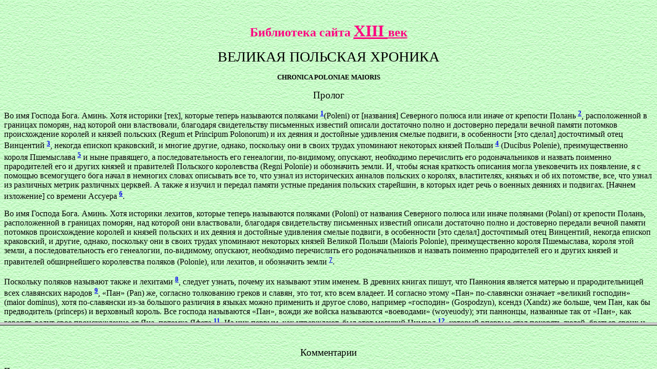

--- FILE ---
content_type: text/html; charset=UTF-8
request_url: https://vostlit.narod.ru/Texts/rus/Chron_Pol_majoris/frametext1.htm
body_size: 773
content:

	<script type="text/javascript">new Image().src = "//counter.yadro.ru/hit;narodadst1?r"+escape(document.referrer)+(screen&&";s"+screen.width+"*"+screen.height+"*"+(screen.colorDepth||screen.pixelDepth))+";u"+escape(document.URL)+";"+Date.now();</script>
	<script type="text/javascript">new Image().src = "//counter.yadro.ru/hit;narod_desktop_ad?r"+escape(document.referrer)+(screen&&";s"+screen.width+"*"+screen.height+"*"+(screen.colorDepth||screen.pixelDepth))+";u"+escape(document.URL)+";"+Date.now();</script><script type="text/javascript" src="//vostlit.narod.ru/.s/src/jquery-3.3.1.min.js"></script><script type="text/javascript" src="//s251.ucoz.net/cgi/uutils.fcg?a=uSD&ca=2&ug=999&isp=0&r=0.877924325300864"></script>
<html>

<head>
<title>Neue Seite 3</title>

<meta name="GENERATOR" content="Microsoft FrontPage 3.0">
</head>

<frameset rows="*,12%">
  <frame name="Hauptframe" target="Fussnoten" src="text1.htm">
  <frame name="Fussnoten" src="primtext1.htm">
  <noframes>
  <body>
  <p>Diese Seite verwendet Frames. Frames werden von Ihrem Browser aber nicht unterst�tzt.</p>
  
<!-- copyright (i5) --><div align="center"><a href="http://www.ucoz.ru/" title="Создать сайт бесплатно"><img style="margin:0;padding:0;border:0;" alt="Hosted by uCoz" src="http://s205.ucoz.net/img/cp/9.gif" width="80" height="15" title="Hosted by uCoz" /></a><br /></div><!-- /copyright -->
</body>
  </noframes>
</frameset>
</html>



--- FILE ---
content_type: text/html; charset=UTF-8
request_url: https://vostlit.narod.ru/Texts/rus/Chron_Pol_majoris/text1.htm
body_size: 61322
content:

	<script type="text/javascript">new Image().src = "//counter.yadro.ru/hit;narodadst1?r"+escape(document.referrer)+(screen&&";s"+screen.width+"*"+screen.height+"*"+(screen.colorDepth||screen.pixelDepth))+";u"+escape(document.URL)+";"+Date.now();</script>
	<script type="text/javascript">new Image().src = "//counter.yadro.ru/hit;narod_desktop_ad?r"+escape(document.referrer)+(screen&&";s"+screen.width+"*"+screen.height+"*"+(screen.colorDepth||screen.pixelDepth))+";u"+escape(document.URL)+";"+Date.now();</script><script type="text/javascript" src="//vostlit.narod.ru/.s/src/jquery-3.3.1.min.js"></script><script type="text/javascript" src="//s251.ucoz.net/cgi/uutils.fcg?a=uSD&ca=2&ug=999&isp=0&r=0.0829556345503875"></script>
﻿<html>

<head>
<title>Великопольская хроника. Главы 1-30</title>

<meta name="GENERATOR" content="Microsoft FrontPage 3.0">


<meta name="Microsoft Theme" content="none">
<base target="Fussnoten">
</head>

<body background="../../../bge0012.JPG">

<p align="Center"><b><font face="Times New Roman" color="#FF0080" size="5">Библиотека
сайта</font><big><big><font SIZE="2" face="Times New Roman" color="#FF0080">&nbsp; </font></big></big><a
target="_self" href="http://vostlit.narod.ru"><font SIZE="2" FACE="Times New Roman"><font
face="Times New Roman" color="#FF0080" size="6">XIII </font><font face="Times New Roman"
color="#FF0080" size="5">век</font></font></a></b></p>

<p align="Center"><big><big><big>ВЕЛИКАЯ ПОЛЬСКАЯ ХРОНИКА</big></big></big></p>

<p align="Center"><strong><small>CHRONICA POLONIAE MAIORIS</small></strong></p>

<p align="Center"><big>Пролог</big></p>

<p>Во имя Господа Бога. Аминь. Хотя историки [тех],
которые теперь называются поляками <a
href="primtext1.htm#1"><font color="#0000FF" size="3"><strong><sup>1</sup></strong></font></a>(Poleni)
от [названия] Северного полюса или иначе от
крепости Полань <font color="#0000FF" size="3"><strong><a
href="primtext1.htm#2"><sup>2</sup></a></strong></font>, расположенной в
границах поморян, над которой они властвовали,
благодаря свидетельству письменных известий
описали достаточно полно и достоверно передали
вечной памяти потомков происхождение королей и
князей польских (Regum et Principum Polonorum) и их деяния и
достойные удивления смелые подвиги, в
особенности [это сделал] досточтимый отец
Винцентий <font color="#0000FF" size="3"><strong><a href="primtext1.htm#3"><sup>3</sup></a></strong></font>,
некогда епископ краковский, и многие другие,
однако, поскольку они в своих трудах упоминают
некоторых князей Польши <font color="#0000FF" size="3"><strong><a
href="primtext1.htm#4"><sup>4</sup></a></strong></font> (Ducibus Polenie),
преимущественно короля Пшемыслава <font color="#0000FF"
size="3"><strong><a href="primtext1.htm#5"><sup>5</sup></a></strong></font> и ныне
правящего, а последовательность его генеалогии,
по-видимому, опускают, необходимо перечислить
его родоначальников и назвать поименно
прародителей его и других князей и правителей
Польского королевства (Regni Роlonie) и обозначить
земли. И, чтобы ясная краткость описания могла
увековечить их появление, я с помощью
всемогущего бога начал в немногих словах
описывать все то, что узнал из исторических
анналов польских о королях, властителях, князьях
и об их потомстве, все, что узнал из различных
метрик различных церквей. А также я изучил и
передал памяти устные предания польских
старейшин, в которых идет речь о военных деяниях
и подвигах. [Начнем изложение] со времени Ассуера <font
color="#0000FF" size="3"><strong><a href="primtext1.htm#6"><sup>6</sup></a></strong></font>.
</p>

<p>Во имя Господа Бога. Аминь. Хотя историки
лехитов, которые теперь называются поляками (Poloni)
от названия Северного полюса или иначе полянами
(Роlani) от крепости Полань, расположенной в
границах поморян, над которой они властвовали,
благодаря свидетельству письменных известий
описали достаточно полно и достоверно передали
вечной памяти потомков происхождение королей и
князей польских и их деяния и достойные
удивления смелые подвиги, в особенности [это
сделал] досточтимый отец Винцентий, некогда
епископ краковский, и другие, однако, поскольку
они в своих трудах упоминают некоторых князей
Великой Польши (Maioris Polonie), преимущественно короля
Пшемыслава, короля этой земли, а
последовательность его генеалогии, по-видимому,
опускают, необходимо перечислить его
родоначальников и назвать поименно прародителей
его и других князей и правителей обширнейшего
королевства поляков (Polonie), или лехитов, и
обозначить земли <font color="#0000FF" size="3"><strong><a
href="primtext1.htm#"><sup>7</sup></a></strong></font>. </p>

<p>Поскольку поляков называют также и лехитами <font
color="#0000FF" size="3"><strong><a href="primtext1.htm#8"><sup>8</sup></a></strong></font>,
следует узнать, почему их называют этим именем. В
древних книгах пишут, что Паннония является
матерью и прародительницей всех славянских
народов <font color="#0000FF" size="3"><strong><a href="primtext1.htm#9"><sup>9</sup></a></strong></font>,
«Пан» (Pan) же, согласно толкованию греков и славян,
это тот, кто всем владеет. И согласно этому «Пан»
по-славянски означает «великий господин» (maior
dominus), хотя по-славянски из-за большого различия в
языках можно применить и другое слово, например
«господин» (Gospodzyn), ксендз (Xandz) же больше, чем Пан,
как бы предводитель (princeps) и верховный король. Все
господа называются «Пан», вожди же войска
называются «воеводами» (woyeuody); эти паннонцы,
названные так от «Пан», как говорят, ведут свое
происхождение от Яна, потомка Яфета <font color="#0000FF"
size="3"><a href="primtext1.htm#11"><sup><strong>11</strong></sup></a></font>. Из них
первым, как утверждают, был этот могучий Нимрод <font
color="#0000FF" size="3"><a href="primtext1.htm#12"><sup><strong>12</strong></sup></a></font>,
который впервые стал покорять людей, братьев
своих и подчинять своему господству. </p>

<p>Итак, от этих паннонцев родились три брата,
сыновья Пана, владыки паннонцев, из которых
первенец имел имя Лех, второй — Рус, третий — Чех<font
color="#0000FF" size="3"><a href="primtext1.htm#13"><sup><strong>13</strong></sup></a></font>.
Эти трое, умножась в роде, владели тремя
королевствами: лехитов, русских и чехов,
называемых также богемцами, и в настоящее время
владеют и в будущем будут владеть, как долго это
будет угодно божественной воле; из них наивысшей
властью и господством во всей империи всегда
обладали лехиты, как это явствует из хроник и из
их территории <font color="#0000FF" size="3"><a href="primtext1.htm#14"><sup><strong>14</strong></sup></a></font>.
</p>

<p>У славян существует большое разнообразие в
языках и в то же время они понимают друг друга,
хотя в некоторых словах и в их произношении
существуют, по-видимому, кое-какие различия.
Языки эти берут начало от одного отца Слава,
откуда и славяне (Slavs) <font color="#0000FF" size="3"><a
href="primtext1.htm#15"><sup><strong>15</strong></sup></a></font>. Они и до сих
пор не перестают пользоваться этим именем,
например Томислав, Станислав, Янислав, Венцеслав
и др. Утверждают, что от этого же Слава произошел
Нимрод. Нимрод по-славянски означает «Немежа»
(Nemerza), что и понимается по-славянски как «не мир»
(nоn pax) или «не измеряющий мира» (nоn mеnsurans pacem), от
которого началось среди людей рабство, в то время
как прежде у всех была незыблемая свобода. Сперва
он безрассудно пытался подчинить своей власти
своих братьев; дерзость его безрассудства
навлекла закон рабства не только на его братьев
из рода славян, но также и на весь мир. </p>

<p>Исходя из вышесказанного, можно назвать четыре
государства славян, а именно паннонцев, лехитов,
русских и чехов или богемцев. И, так как
впоследствии «появилось много других государств
и королевств славянского народа (Slavonice nacionis),
достойным является сообщить их имена и объяснить
их. Королевство булгар ведет свое название от
реки Булга (Bulga) <font color="#0000FF" size="3"><a href="primtext1.htm#16"><sup><strong>16</strong></sup></a></font>.
Таким же образом королевство Расция идет от
«рац» (Racz) <font color="#0000FF" size="3"><a href="primtext1.htm#17"><sup><strong>17</strong></sup></a></font>,
что означает след многих коней, собранных в одно
войско. Ведь отсюда славяне множество всадников
называют «раци». Королевство же Далмация
называется так потому, что королева паннонцев
даровала своему сыну эту приморскую часть и
повелела короновать его королем. Полагают, что
эта королева по имени Саба была с Юга и пришла для
того, чтобы послушать мудрость Соломона <font
color="#0000FF" size="3"><a href="primtext1.htm#18"><sup><strong>18</strong></sup></a></font>.
Да и река паннонцев называется Саба, и, как
говорят, она получила свое название от нее. Также
говорят, что королевство Далмация <font color="#0000FF"
size="3"><a href="primtext1.htm#19"><sup><strong>19</strong></sup></a></font> «dala
macz», так сказать дала мать. Также рани или рана <font
color="#0000FF" size="3"><a href="primtext1.htm#20"><sup><strong>20</strong></sup></a></font>
называются так потому, что при столкновении с
врагами они обычно кричали «рани, рани», т.е.
«раны, раны». Также и сорабы <font color="#0000FF" size="3"><a
href="primtext1.htm#21"><sup><strong>21</strong></sup></a></font>получили свое
название от «сорбан», что можно истолковать
двояко: ведь галлы называют эту страну Сервия
(Serviam), желая сказать, что побежденные Нимродом,
они [сорабы] были [поселены там] как его рабы <font
color="#0000FF" size="3"><a href="primtext1.htm#22"><sup><strong>22</strong></sup></a></font>.
Это, по-видимому, лишено основания, так как не
только эта небольшая часть славянского корня, но,
вернее, весь народ славянский считался зависимым
от него. Правильнее полагают, что сорабы — от
Сарба, который также получил и имя Сарбан,
подобно тому как иудеи называются от Иуды, лехиты
— от Леха и прочие [народы]. Есть славянский народ
с названием кашубы <font color="#0000FF" size="3"><a
href="primtext1.htm#23"><sup><strong>23</strong></sup></a></font>, и так их
назвали из-за ширины и длины одежды, которую они
должны были собирать в складки вследствие ее
ширины и длины. Ведь по-славянски морщина или
складка на одежде называется «хуба» (huba), отсюда и
«кашубы» (Casshubii), то есть «складывай складки».
Большая [часть] их живет вокруг Северного моря.
Существуют также и другие славяне, которые
называются древняне, а тевтонцы называют их
голзатами (Halczste) <font color="#0000FF" size="3"><a href="primtext1.htm#24"><sup><strong>24</strong></sup></a></font>.
Их главные крепости следующие: Буковец, который
теперь называется Любек, также Гам т.е. Гамбург и
Бремен, который был их столицей и местом
жительства. Там же находятся княжеская крепость
Шлезвиг и город Чешнина. Во главе их стоят комиты <font
color="#0000FF" size="3"><a href="primtext1.htm#25"><sup><strong>25</strong></sup></a></font>,
которых назначил император Генрих <font color="#0000FF"
size="3"><a href="primtext1.htm#26"><sup><strong>26</strong></sup></a></font>, как
говорят, после того, как подчинил императорской
власти эти края славян. Этот народ получил свое
название из-за гущи лесов и деревьев. Ведь
древнянами (Drewnanye) они именуются от «деревьев»
(lignis). Называются они также травнянами от какой-то
реки, которая зовется Травна. </p>

<p>Стоит узнать, что славяне и тевтонцы, как
говорят, происходили от двух братьев — Яна и
Куса, потомков Яфета, согласно сообщению Исидора <font
color="#0000FF" size="3"><a href="primtext1.htm#27"><sup><strong>27</strong></sup></a></font>
в первой книге «Этимологии» и Мартина в «Хронике
Римской» <font color="#0000FF" size="3"><a href="primtext1.htm#28"><sup><strong>28</strong></sup></a></font>.
Именно они описывают Германию, [пользуясь
названиями] рек, как например Дунай, Рейн, Висла,
или Вандал, Одра, или Гуттал и Эльба, или Лаба,
обозначая при помощи этих больших рек [местность]
от их устья до их впадения. Рейн и Дунай — это
большие реки тевтонцев, Вандал же, Одра и Эльба —
это реки Польского и Чешского королевств.
Некогда они поселились вокруг этих трех
последних рек, а также в областях, к ним
примыкающих, и владеют ими вплоть до Северного
моря, хотя саксы, оставив свои очень небольшие
земли и деревни своего народа, переселились на
обширную землю славян и среди них обрели себе
постоянные жилища. </p>

<p>Всем этим славянским народам, за исключением
только Паннонии, но совместно с Каринтией <font
color="#0000FF" size="3"><a href="primtext1.htm#29"><sup><strong>29</strong></sup></a></font>,
жители которой называются керуханами от
«корыта» (coritha), что истолковывается как «каналы» <font
color="#0000FF" size="3"><a href="primtext1.htm#30"><sup><strong>30</strong></sup></a></font>,
[народы] всегда подчиненные власти лехитов,
платили подати вплоть до времен короля Казимира
Монаха <font color="#0000FF" size="3"><a href="primtext1.htm#31"><sup><strong>31</strong></sup></a></font>.
В его время, прежде чем по повелению господина
папы <font color="#0000FF" size="3"><a href="primtext1.htm#32"><sup><strong>32</strong></sup></a></font>
он ушел из монастыря в Клюни, где находился в
послушании, многие народы, выйдя из повиновения
лехитам, перестали выплачивать им обычные
подати. </p>

<p>А вот и иное истолкование слова «германцы» <font
color="#0000FF" size="3"><a href="primtext1.htm#33"><sup><strong>33</strong></sup></a></font>.
Говорят, что оно происходит от [слова] «german»,
когда один с другим связан узами братства. Ведь
«germo» есть какое-то приспособление, в котором два
вола, соединенные вместе, тащат плуг или повозку.
Так и тевтонцы, имея соседние королевства со
славянами, постоянно общаются с ними, и нет в мире
других народов столь близких и дружественных,
чем славяне и тевтонцы. Таким образом, латинянами
они были названы «ducz» — отсюда тевтонцы и «Slaws» —
отсюда славяне, то есть родные братья. </p>

<p>Не следует также пройти мимо венгров, которые и
сами являются славянами <font color="#0000FF" size="3"><a
href="primtext1.htm#34"><sup><strong>34</strong></sup></a></font>. Венграми они
называются от некой реки по названию Вкра <font
color="#0000FF" size="3"><a href="primtext1.htm#35"><sup><strong>35</strong></sup></a></font>,
вытекающей из какого-то большого озера, около
которого теперь расположен город Пшемыслав, [и
течет эта река] по направлению к Северному морю.
После того как готы ради ограбления народов
вышли с островов, которые называются Сканца и
Готальрик <font color="#0000FF" size="3"><a href="primtext1.htm#37"><sup><strong>37</strong></sup></a></font>,
и стали их в собственных жилищах притеснять и
причинять неприятности, венгры вместе с женами и
детьми решили вернуться в земли паннонцев,
откуда они родом, и навсегда там поселиться. Но
так как Бог решил покарать именно их за грехи
некоторых народов, то они отправились не прямой
тропой, дабы не причинить вреда во время пути
своему славянскому народу, но пошли опасным
путем через Тевтонию, Бургундию, а затем и через
Ломбардию до земель Славонии, по пути разоряя
города и проливая много человеческой крови. Их
король по имени Типа, который в сочинениях
именуется Аттила <font color="#0000FF" size="3"><a href="primtext1.htm#38"><sup><strong>38</strong></sup></a></font>,
прийдя в Паннонию, решил установить себе там
постоянное местопребывание, и, так как многие
славянские народы сошлись к ним [венграм], они
тогда стали называться не вкранами, а вандалами <font
color="#0000FF" size="3"><a href="primtext1.htm#39"><sup><strong>39</strong></sup></a></font>.
Та часть славян, которая называлась вкранами от
реки Вкра, впоследствии, смешавшись с народом
гуннов <font color="#0000FF" size="3"><a href="primtext1.htm#40"><sup><strong>40</strong></sup></a></font>,
которые, как об этом полнее пишет Мартин в своей
«Римской Хронике», прийдя в Паннонию с гор
Сицилии и подчинив ее своему господству, была
названа венграми (Hungari) как от гуннов (Hunis), так и от
вкранов <font color="#0000FF" size="3"><a href="primtext1.htm#41"><sup><strong>41</strong></sup></a></font>.
</p>

<p>Впоследствии Лех со своим потомством, идя по
широчайшим рощам, там, где было Польское
королевство, пришел к некоему месту с весьма
плодородной почвой, изобилующему рыбой и дикими
зверями, разбил там свою палатку, намереваясь
построить себе и своим первое жилище, и сказал:
«Будем вить гнездо». Вот поэтому это место
(вплоть до настоящего времени называется
«Гнезно», то есть «свивание гнезда». </p>

<p>Поскольку я немного отвлекся от того материала,
о котором намеревался писать, вернемся теперь к
нашему первоначальному изложению. И, чтобы ясная
краткость писания дала возможность запомнить
события, я с помощью всемогущего Бога изучил и
вкратце передал памяти потомства [историю]
королей, князей и предводителей Польского
королевства, то есть обширнейшего государства
лехитов, а также их потомков, как это я узнал из
анналов истории Польши, и все, что я видел в
разных [записях] различных церквей, а также все,
что я узнал из устных рассказов знатных старцев
польских, от внимания которых не ускользнули ни
военные деяния, ни события того времени. </p>

<p align="Center"><big>Глава 1. О Краке </big><font color="#0000FF" size="3"><a
href="primtext1.htm#43"><sup><strong>43</strong></sup></a></font><big>, первом
короле лехитов</big></p>

<p>Итак, прежде всего посмотрим, откуда произошли
короли лехитов. Во времена короля Ассуера, в то
время как галлы нападали на различные
королевства и провинции и занимали их, лехиты
обычно жили как братья, происходившие от одного
отца, не имели ни короля, ни князя, но только
выбирали из числа своих двенадцать наиболее
знаменитых и богатых людей, которые должны были
разбирать возникавшие между ними спорные
вопросы и управлять государством. Они ни от кого
не требовали ни податей, не принуждала оказывать
услуги, но, опасаясь нашествия галлов,
единодушно, согласно божественной воле, избрали
среди своих братьев-лехитов начальником войска
или, вернее, предводителем, (ведь по польскому
толкованию предводитель войска называется
«воевода») некоего деятельного мужа по имени
Крак, чья усадьба была в то время возле реки
Вислы. Этот Крак, что на латинском языке означает
«ворон», был как победитель провозглашен
лехитами королем. Он построил крепость,
названную [потом] по его имени «Краков», которая
прежде имела название «Вавель». «Вавель» — это
как бы какая-то припухлость, которую, как говорят,
обычно имеют люди, проживающие в горах, и она у
них образуется в горле из-за питья воды. </p>

<p>Так же и гора, где теперь расположена
краковская крепость, называлась «Вавель», а
неподалеку, с другой стороны Вислы, имеется
небольшая гора <font color="#0000FF" size="3"><a href="primtext1.htm#44"><sup><strong>44</strong></sup></a></font>,
носившая уменьшительное название «Вавельница»,
на которой построен костел св.Михаила на Скальце
(de Rupella). У этой небольшой горы был построен
большой и могущественный город, который, как
уверяют, Александр Великий сравнял с землей <font
color="#0000FF" size="3"><a href="primtext1.htm#45"><sup><strong>45</strong></sup></a></font>.
Говорят, что у него [Крака] были два сына и одна
дочь. Младший из них по имени Крак, для того чтобы
наследовать отцу в королевстве, тайно, прибегнув
к хитрости, убил старшего брата. Умер он одиноким,
не оставив потомства и только одна его сестра по
имени Ванда <font color="#0000FF" size="3"><a href="primtext1.htm#46"><sup><strong>46</strong></sup></a></font>,
что по латыни означает «крючок», осталась в
живых. Пишут, что она была такой красивой и
миловидной наружности, что всех, кто на нее
смотрел, привлекала к себе своим приятным видом.
Поэтому она и была названа «Ванда», то есть
«крючок». Она, благоразумнейшая женщина,
пренебрегая брачным ложем, великолепно правила
Польским королевством согласно воле народа, пока
весть о ее красоте не дошла до некоего короля
алеманов; поскольку он не мог склонить ее к браку
с ним ни деньгами, ни мольбами, [то], желая и
надеясь достичь исполнения своих чаяний, он
прибегнул к враждебным угрозам и нападениям со
своим войском. Собрав большое войско, он
приблизился к землям лехитов и пытался враждебно
вступить в них. Упомянутая Ванда, королева
лехитов, нисколько не испугавшись, вместе со
своими вышла навстречу его могущественным силам.
Вышеупомянутый король, увидев, что она подошла со
своими наводящими ужас полчищами, в смятении то
ли от любви, то ли от негодования, воскликнул:
«Пусть Ванда повелевает морем, пусть землей,
пусть воздухом, пусть приносит жертвоприношения
своим бессмертным богам, а я за вас всех, о
знатные, принесу торжественную жертву подземным
богам, чтобы как вы, так и ваше потомство
непрерывно находились под властью женщины». И
вскоре, бросившись на меч, покончил с жизнью.
Ванда, получив от алеманов клятвы в верности и
вассальной зависимости, вернувшись домой,
принесла богам жертвоприношения,
соответствующие ее великой славе и выдающимся
успехам. Прыгнув в реку Вислу, воздала должное
человеческой природе и переступила порог
подземного царства. С этих пор река Висла
получила название Вандал по имени королевы
Ванды, и от этого названия поляки и другие
славянские народы, примыкающие к их
государствам, стали называться не лехитами, а
вандалитами. </p>

<p align="Center"><big>Глава 2. О Лешке первом </big><font
color="#0000FF" size="3"><a href="primtext1.htm#47"><sup><strong>47</strong></sup></a></font></p>

<p>После кончины королевы Ванды в течение многих
лет вплоть до времени короля Александра лехиты
были лишены короля, но избирали только воеводу и
двенадцать правителей. В его время, как говорят,
некий искуснейший в золототканном деле мастер,
который могуществу Александра противостоял
скорее мастерством и трудолюбием, нежели
храбростью, принудил уйти последнего из земель
лехитов бесславно и не без конфуза. Из-за этого
лехиты избрали его королем, дав ему имя Лешек.
Ведь говорят, что Лешек означает «хитрец», так
как победил он непобедимейшего короля
Александра хитростью и подвохами. И затем
скончался, не оставив потомства. </p>

<p align="Center"><big>Глава 3. О Лешке втором</big></p>

<p>По смерти Лешка среди жителей королевства
лехитов возникли большие распри, и поэтому как
знатные, так и община постановили собраться в
одном месте, намереваясь выбрать правителя.
Когда они собрались, [то], согласно мнению
некоторых знатных, решили, чтобы тот считался
всеми королем, кто первый доскачет до статуи на
пегом коне. А один, стремясь к управлению
государством, поступив непродуманно, тайно
покрыл железными шипами всю ширину поля, через
которое они должны были достичь статуи, оставив
свободной только одну тропинку, по которой
должен был ехать сам. Двое юношей хрупкого
телосложения обязались достичь статуи пешком, и
побежденный должен был навсегда назвать
победителя королем. Когда же они хотели бежать к
мете, тотчас остановились, так как поранили себе
ноги острыми шипами, которые расставил в поле
изобретатель хитрости. А когда наступил тот день,
в который предполагали скакать всадники, этот
хитрец скачет по намеченной им тропинке. И так
как он хорошо позаботился о копытах своего коня,
ему удалось не наколоться на шипы, которые сам же
разбросал. В то время как конные спешат к статуе,
один из этих двух пеших юношей, меньше
повредивший свои ноги и уже восстановивший свои
силы, переменив путь, не без насмешки со стороны
народа, бежит по изгибам поля и в конце концов
приближается к мете. Все же тот хитрец обогнал
его и поэтому был назван всеми королем. А те, кони
которых были поранены шипами, увидели, что
опередившая их лошадь имела на копытах железные
подковы, и таким образом обнаружили его хитрость.
Они назвали его Лешек, то есть «хитрец», и на
основании приговора он был растерзан на куски. А
тот, пеший, по суждению знати (proceres) своего
королевства и всего народа избирается вместо
него королем, все приветствуют его как короля, и
получает он имя Лешек второй, по имени Лешка,
преданного казни. Когда же он должен был воссесть
на престол в царских одеяниях, он положил одежды
своей бедности по правую сторону трона,
показывая этим добродетель своего положения и
своей покорности, желая также показать потомкам,
что короля более красивым и видным делает скорее
смирение, чем пурпурные одежды. Был он такой
великой щедрости, что скорее предпочитал [нести]
убытки из-за проявленной доблести, нежели [иметь]
изобилие благодаря скупости. Был он весьма
разумен, всегда трезв, знаменит многими
добродетелями. Счастливо почил в бозе, оставив
одного сына по имени Лешек. </p>

<p align="Center"><big>Глава 4. О Лешке третьем</big></p>

<p>Во времена этого Лешка Юлий Цезарь, стремясь
подчинить славянские царства власти римлян,
вторгся во владения лехитов. Вышеупомянутый
Лешек, в меру своих сил сопротивляясь ему со
своими храбрейшими лехитами, трижды с ним
сразился, перебив очень много народа из войска
Юлия Цезаря. Он также в Персии, завязав сражение,
победил некоего тирана по имени Красс <font
color="#0000FF" size="3"><a href="primtext1.htm#48"><sup><strong>48</strong></sup></a></font>
который командовал парфянами, и приказал налить
ему в рот растопленного серебра, говоря при этом:
«Ты жаждал серебра, пей его». Юлий Цезарь,
находясь в пределах Славонии, выдал за этого
Лешка свою сестру [Юлию] и дал ему в качестве
приданого землю Баварии. Юлия же по воле своего
супруга построила две сильнейшие крепости, одну
из которых назвала по имени брата «Юлий», теперь
[она] называется «Любуш», а другую «Юдин» —
теперь «Волин», Когда она от своего мужа Лешка
родила сына и сообщила об этом своему брату Юлию
Цезарю, находившемуся в то время в Славонии, тот,
обрадовавшись рождению племянника, дал ему имя
Помпилиуш. Но, когда Юлий в сопровождении лехитов
вернулся от славян в Рим победителем и после
того, как лехиты вернулись домой, римляне очень
разгневались на него [Цезаря] за то, что он отдал
Баварию под власть лехитов. Тогда Юлий свой дар —
Баварию — взял обратно. Вследствие этого Юлия,
сестра его, была удалена от Лешка, короля лехитов,
а сын ее, вышеупомянутый Помпилиуш, остался у
отца. Этот Лешек, отвергнув жену Юлию, от других
жен и наложниц породил двадцать сыновей <font
color="#0000FF" size="3"><a href="primtext1.htm#49"><sup><strong>49</strong></sup></a></font>,
которым дал приморские земли как княжества и
графства. </p>

<p>Имена этих сыновей следующие: Болеслав,
Казимир, Владислав, Вроцислав, Одон, Барйим,
Пшибыслав, Пшемыслав, Якса, Семиан, Земомысл,
Богдал, Спицигнев, Спицимиж, Збигнев, Собеслав,
Вышимир, Чешмир и Вислав. </p>

<p>Имена этих сыновей следующие: Болеслав,
Казимир, Владислав, Вроцислав, Одон, Барним,
Пшибыслав, Богдал, Пшемыслав, Семиан, Собеслав,
Земомысл, Спицигнев, Спицимиж, Збигнев, Собеслав,
Вышимир, Чешмир и Вислав.<font color="#0000FF" size="3"><a
href="primtext1.htm#50"><sup><strong> 50</strong></sup></a></font> </p>

<p>Некоторые крепости и города, которые они
основали, они назвали своими именами; каждому
отец отдал по княжеству возле Северного моря
вплоть до Вестфалии, Саксонии, Баварии и
Тюрингии. Помпилиуша как первородного назначил
над всеми королем и приказал короновать его.
Полагают, что во времена этого Лешка родился от
Девы Христос. Во времена императора Нерона,
правителя римлян, наисчастливейший основатель
королевства лехитов Лешек в покойной старости,
исполнив долг плоти, скончался. </p>

<p align="Center"><big>Глава 5. О Помпилиуше первом</big></p>

<p>Этому Лешке наследовал сын его Помпилиуш. Он
был старшим, и братья его, названные выше
поименно, такое выказывали ему послушание и
такую проявляли братскую любовь, что, узнав, как
он слабеет, они поспешно направились к нему в
Крушвицу. Там они нашли его мертвым и сына его,
молодого Помпилиуша, назначили королем. Когда
последний короновался, они немного пробыли у
него, дали ему присягу в верности и счастливо
вернулись по домам. </p>

<p align="Center"><big>Глава 6. О Помпилиуше втором</big></p>

<p>Этот Помпилиуш был человеком в высшей степени
бесчестным. В самом деле, он больше стремился
водить с девушками хороводы, нежели вести войны,
и вследствие безудержного стремления к
постыдной роскоши и из-за лености стал нерадивым,


в бегстве был первым, в сражениях — последним,
участвовал во всех непристойных начинаниях,
деспотически относился к братьям своего отца, а
они проявляли ему вернейшее послушание. По
навету своей бесстыдной жены на их приветливость
отвечал ненавистью, на дружбу — интригами, на
уважение — жестокостью. Делая вид, что слабеет и
чувствует приближение смерти, он созывает своих
дядьев, смягчает их сердца сладкими речами;
покоясь на ложе в притворном недомогании,
заявляет, что нет у него сил далее жить, убеждает
и просит, чтобы они обсудили, кто будет ему
наследовать. В конце концов, прощаясь с ними,
безжалостно умерщвляет их питьем, поданным его
женой. Этот, скорее тиран, нежели король,
приказывает, чтобы тела их оставались
непогребенными, якобы они убиты по божественной
воле. Этот отвратительный Помпилиуш получил
прозвище «Хотышко» <font color="#0000FF" size="3"><a
href="primtext1.htm#51"><sup><strong>51</strong></sup></a></font> (Chosziszco), так
как на голове у него было немного длинных волос.
Именно «Хотышко» означает «метелка» <font color="#0000FF"
size="3"><a href="primtext1.htm#52"><sup><strong>52</strong></sup></a></font>,
отсюда уменьшительное название «маленькая
метелка». Но преступление, совершенное им по
отношению к дядьям, не осталось неотомщенным:
ведь вследствие гниения трупов отравленных им
дядьев, непогребенных по его приказанию,
появились огромной величины мыши, которые напали
на вышеупомянутого Помпилиуша. И нельзя было
спасти его от них ни огнем, ни мечом, ни палками, и
они, преследуя, стали его кусать. Наконец, он
вместе с женой и двумя сыновьями бежал в какую-то
высоченную башню, находившуюся в крепости
Крушвице, и там, изгрызенный мышами, закончил
свой последний день. </p>

<p align="Center"><big>Глава 7. Об избрании короля по имени
Пяст </big><font color="#0000FF" size="3"><a href="primtext1.htm#53"><sup><strong>53</strong></sup></a></font></p>

<p>Когда род Помпилиуша, прозванного Хотышко, был
с корнем уничтожен, знатные люди (proceres regni)
королевства, прийдя в вышеупомянутый город
Крушвицу, слывший в те времена среди городов
лехитов наиболее сильным и красивым, начали
думать об избрании будущего правителя; хотя они и
желали выбрать кого-либо из сыновей отравленных
князей, однако, поскольку они предлагали разных,
[то] не могли прийти к общему согласию, ставя овое
благосостояние выше общественной пользы. В конце
концов они решили избрать кого-либо простого и
скромного происхождения, однако свободно
рожденного и потомка лехитов. И был им некий
бедный землепашец по имени Пяст, имя его жены
было Репка, и жили они в упомянутом городе
Крушвице. Предполагали, что они во времена
Помпилиуша, или Хотышко, гостеприимно приняли
двух чужеземцев, то ли ангелов, то ли, согласно
мнению некоторых, мучеников Иоанна и Павла,
которых привратники вышеупомянутого правителя
(principis) Хотышко отогнали от входа в его дом. Эти
два чужеземца пришли в жилище Пяста во время
выборов, и чудесным образом вышеупомянутого
Пяста избрали королем. А именно, когда для такого
количества [людей], собравшихся избрать короля,
не хватило пива, и Пяст в своем жилище наварил
только малость меда для себя и для своей семьи,
медвяная жидкость, которая по-польски называется
«мед», настолько увеличилась, что ее в изобилии
хватило всем, и каждый мог пить столько, сколько
хотел. Увидев это чудо, сотворенное божественной
милостью, они единогласно избрали
вышеупомянутого Пяста своим королем. Назывался
он Пястом потому, что ростом был мал, но крепок
телом и красивой наружности. </p>

<p align="Center"><big>Глава 8. О Земовите первом</big></p>

<p>Пяст, отмеченный королевскими знаками отличия,
разумно управлял королевством и от своей супруги
Репки имел одного сына, которого, когда тот
подрос, назвал Земовитом. Этот последний
четырнадцати лет от роду наследовал отцу в
королевстве и из-за этого как отцом своим, так и
другими был назван Земовит. Ведь Земовитом
называется тот, который уже говорит <font color="#0000FF"
size="3"><a href="primtext1.htm#54"><sup><strong>54</strong></sup></a></font>; ведь
ему было уже четырнадцать лет, когда умер отец.
Земовит восстановил многое, утраченное Хотышко,
был он во всем деятелен и удачлив, во всем
преуспевал, над врагами торжествовал; однако
сыновей и внуков князей, преступно отравленных,
не сумел ни угрозами, ни подачками, ни военными
нападениями склонить к послушанию, поскольку они
всегда, вплоть до времен знаменитого Великого
Болеслава <font color="#0000FF" size="3"><a href="primtext1.htm#55"><sup><strong>55</strong></sup></a></font>,
насколько могли сопротивлялись ему и его
преемникам и по двум причинам отказывались от
повиновения отцу его Пясту и ему самому. Первая
причина состояла в том, что по отношению к их
отцам и дедам Хотышко совершил жесточайшее
преступление, а именно те были [им] коварно
отравлены. Вторая — в том, что королем был избран
Пяст, низший по роду, а они остались в
пренебрежении. Земли вышеупомянутых князей были
следующие: у Болеслава — Нижнее Поморье, у
Казимира — Кашубия <font color="#0000FF" size="3"><a
href="primtext1.htm#56"><sup><strong>56</strong></sup></a></font>, у Владислава
— часть Венгрии, которая находится между реками
Тиссой, Дунаем и Моравой; Яксе <font color="#0000FF" size="3"><a
href="primtext1.htm#57"><sup><strong>57</strong></sup></a></font>
[принадлежала] Сорабия, Вроциславу — Рания,
Пшебыслаеу и Одону <font color="#0000FF" size="3"><a
href="primtext1.htm#58"><sup><strong>58</strong></sup></a></font> — Джевина <font
color="#0000FF" size="3"><a href="primtext1.htm#59"><sup><strong>59</strong></sup></a></font>,
Пшемыславу — Згожелец, который теперь
называется Бранденбург <font color="#0000FF" size="3"><a
href="primtext1.htm#60"><sup><strong>60</strong></sup></a></font>. Остальные
постоянно владели прочими землями и дистриктами <font
color="#0000FF" size="3"><a href="primtext1.htm#61"><sup><strong>61</strong></sup></a></font>
в Славонии и Каринтии, [расположенными] вокруг
рек Лабы, Одры, Пианы, Доложи, Вкры, Рекницы, Варны,
Гоболи, Спревы, Гыли, Суды, Меци, Травны и вокруг
других [рек]. Из них двое, а именно Вислав [заложил]
крепость под названием Мендзыбоже, теперь
Магдебург, и Собеслав — другую крепость под
названием Дален, которую тевтонцы называют
Даленберг. Чешмир укрепил часть Древины, теперь
Голзацня, у Шлезвига, и Вышимир — основал
крепость на берегу Северного моря, где теперь
город назван его именем — Вышимир <font color="#0000FF"
size="3"><a href="primtext1.htm#62"><sup><strong>62</strong></sup></a></font>. </p>

<p>Главные крепости вышеуказанных властителей
лежали на запад и к Северному морю. Бремен назван
так от «бремени», так как неприятели, а именно
вестфальцы и фризы и другие, нападали на славян, и
последним приходилось им сопротивляться. Так же
и крепость Луна, которая теперь именуется
Лунебург. Называется она так, поскольку возникла
из громадного камня среди полей. А ведь славяне
блеск месяца, светящегося в ночи, называют
«луной», поэтому и вышеуказанную крепость,
дающую свет на равнине полей, называют луной. Был
там также поблизости большой город по названию
Бардвик. Славяне обычно называют города
«виками», а именно «викус» — это собственно
по-славянски «город», в котором есть рыночная
площадь. Они не говорят «пойдемте в город», но
говорят «пойдемте в вик». И таким образом Бардвик
получил название от тамошней реки и от вика. Так
же и Шлезвиг происходит от «sledz», так по-славянски
называют рыбный соус (allec). Так же и крепость
Буковец, где теперь можно видеть в Любеке
монастырь братьев проповедников <font color="#0000FF"
size="3"><a href="primtext1.htm#63"><sup><strong>63</strong></sup></a></font>.
Славяне же, проживающие там, город Любек называют
не Любек, а Буковец. Там же и крепость Рацибуж. </p>

<p>И крепость Шверин, которую какой-то император,
победив короля славян по имени Микл, подарил, как
говорятт. некоему знатному (nobili) мужу из Далена
или Далинберга. Его он назначил специальным
комитом (сomitem specialem) шверинским, так как нужно
было обороняться от сыновей Микла. Этот самый
Микл основал какую-то крепость на болоте возле
деревни под названием Любово, возле Вышимира. Эту
крепость славяне некогда назвали Любово по
названию деревни Любово, а тевтонцы ее называли
по имени Микла — Микленбург. Поэтому до
настоящего времени властитель этого места
называется «Микленбург», на латинском же языке
он именуется по величине полей «Магнусполен»,
[названием], как бы составленным из латинского и
славянского языков, поскольку славянское «поле»
на латинском языке звучит «кампус». Также
крепость Илов берет свое название от плотности
почвы. Равным образом Росток — от разлива рек,
Верла — от «доверчивости», Званово — от
собственного имени, так как «зван» — это как бы
«вызванный». Остров — от острова. Также Чешин,
Марлов, Болель, Тшебешево, наконец, Вологощ,
Кашов, Велунец, который иначе назывался Волин. И в
конце концов пишут, что все эти крепости
расположены вокруг Северного моря. Другими же
крепостями владеют князья Саксонии, маркграфы
бранденбургские, князья щецинские; однако, после
того как старые названия были изменены,
некоторые из них приобрели новые названия,
названия же других остались прежними. </p>

<p align="Center"><big>Глава 9. О Лешке четвертом </big><font
color="#0000FF" size="3"><a href="primtext1.htm#64"><sup><strong>64</strong></sup></a></font></p>

<p>Прошло немного времени царствования Земовита,
и у него народился сын по имени Лешек. Он, идя по
стопам отца, проявил себя с самой лучшей стороны
во всех доблестных поступках. В молодые годы у
него родился сын Земомысл, и имя это понимается
как «думающий о земле». С этим самым сыном он
спокойно правил землями, ему подвластными,
поскольку и соседи под его властью наслаждались
тихим покоем, и он ни от кого из соседей не
получал никаких неприятностей. Их успехи сделали
их настолько знаменитыми, что доблестными
поступками они затмили своих предшественников. </p>

<p align="Center"><big>Глава 10. О Мешко первом </big><font
color="#0000FF" size="3"><a href="primtext1.htm#65"><sup><strong>65</strong></sup></a></font></p>

<p>У Земомысла и жены его родился сын, который в
течение семи лет от рождения оставался слепым.
Поляки видя это, а также зная, что другой сын у
короля Земомысла, хотя прошло семь лет, уже не
родится, в смущении говорили: «Вот опять
замешательство [meska] в королевстве».
Замешательство, говорят, все равно, что смущение
или волнение. Ведь они знали, что после смерти
Хотышко, которого съели мыши, много смут
произошло в Польском королевстве и боялись
вторичного их появления. Вот поэтому они назвали
слепого сына короля Мешко (Meskam). Земомысл же, как
рассказывают исторические анналы поляков,
наследовал в Польском королевстве своему отцу
Лешке четвертому в 913 году и в 931 породил своего
вышеупомянутого сына Мешко. Этот Мешко в
возрасте семи лет по воле богов обрел зрение. И
наконец, в 931 году взял в жены Дубровку <font
color="#0000FF" size="3"><a href="primtext1.htm#66"><sup><strong>66</strong></sup></a></font>,
сестру св.Вацлава. На следующий год под влиянием
своей жены и божественного вдохновения вместе со
всем народом лехитов или поляков принял таинство
святого крещения <font color="#0000FF" size="3"><a href="primtext1.htm#67"><sup><strong>67</strong></sup></a></font>.
От этой жены в 937 году породил сына, которому при
святом крещении приказал дать имя Болеслав <font
color="#0000FF" size="3"><a href="primtext1.htm#68"><sup><strong>68</strong></sup></a></font>;
в 938 году он установил в Польше епископом Иордана <font
color="#0000FF" size="3"><a href="primtext1.htm#69"><sup><strong>69</strong></sup></a></font>.
</p>

<p align="Center"><big>Глава 11. О Болеславе первом </big><font
color="#0000FF" size="3"><a href="primtext1.htm#70"><sup><strong>70</strong></sup></a></font></p>

<p>Болеслав первый Великий, прозванный
Мужественным, что по-польски означает Храбрый,
уверенно восстановил границы Польши, утерянные
прежде. Он заложил шесть кафедральных соборов, из
них первым — познаньский, где после смерти он и
покоится в середине костела; затем гнезненский,
мазовецкий, который теперь называется плоцким,
краковский, вроцлавскнй и любушский. Куявский же,
который также называется и владиславским,
основал уже его сын Мешко. Он [Болеслав] также
заложил, построил и наделил имуществом много
монастырей. О его необычных деяниях писать, по
видимому, нет надобности, так как в винцентовой
хронике <font color="#0000FF" size="3"><a href="primtext1.htm#71"><sup><strong>71</strong></sup></a></font>
все лучшие стороны его доблести описаны
достаточно. Сам он установил, как говорят, в
Польше подать, которая называется «строжа» (strossza)<font
color="#0000FF" size="3"><a href="primtext1.htm#"><sup><strong> 72</strong></sup></a></font>,
так что каждый от плуга или сохи ежегодно вносил
в житницу короля одну меру пшеницы и одну меру
овса, за исключением тех, кто состоял на военной
службе государства. Подать эта называется
«строжа» потому, что брали ее для
[удовлетворения] нужд людей, находившихся на
страже в крепостях, особенно для тех, кто
пребывал на крайних границах королевства. Ибо
вышеупомянутый король Болеслав, после того как
установил границы Польши в Киеве, который
является столицей Руси, на Тиссе и Дунае, реках
Венгрии и Каринтии и на реке Солаве <font color="#0000FF"
size="3"><a href="primtext1.htm#72"><sup><strong>73</strong></sup></a></font>,
текущей по направлению к Тюрингии и Северному
морю, он построил, храбро восстанавливая границы,
утерянные его предками, много крепостей на
окраине королевства для сохранения своего
государства и для оказания сопротивления своим
недругам, и в особенности по берегам рек Солавы и
Лабы. За этой Лабой по направлению к Вестфалии он
построил крепость под названием Бремен и дал ей
такое название потому, что эта крепость на своих
плечах перенесла весь груз тяжести, получаемой
от врагов, и она же охраняла своих горожан от
бедствий. В народе бремя или тяжесть называют
«бременем». Говорят, что ангел вручил ему меч,
которым он с помощью бога побеждал своих
противников. Этот меч и до сих пор находится в
хранилище краковской церкви, и польские короли,
направляясь на войну, всегда брали его с собой и с
ним обычно одерживали триумфальные победы над
врагами. Скончался Болеслав в 1026 от Р.Х.<font
color="#0000FF" size="3"><a href="primtext1.htm#74"><sup><strong> 74</strong></sup></a></font>
в крепости Познань и покоится там в гробнице в
середине костела. В его время император Оттон
Третий, прозванный Рыжим <font color="#0000FF" size="3"><a
href="primtext1.htm#75"><sup><strong>75</strong></sup></a></font>, вступил в
Польшу ради посещения святой гробницы (sancti limina)
св. Адальберта<font color="#0000FF" size="3"><strong><a
href="primtext1.htm#76"><sup> 76</sup></a></strong></font>, которого он при
жизни очень почитал. Болеслав принял его с
почетом и устроил пышный прием. В свою очередь
Оттон назначил Болеслава соправителем империи,
возложил ему на голову королевскую диадему, а за
его сына Мешко просватал свою родную сестру <font
color="#0000FF" size="3"><a href="primtext1.htm#77"><sup><strong>77</strong></sup></a></font>.
Болеславу он преподнес в качестве дара копье
святого Маврикия и гвоздь Господен. Болеслав же в
знак взаимной приязни и из уважения к
императорскому достоинству подарил императору
Оттону среди прочих даров руку святого мученика
Адальберта. И было это в 1001 г.<font color="#0000FF" size="3"><a
href="primtext1.htm#78a"><sup><strong>78а</strong></sup></a></font> от Р.Х. Меч
короля Болеслава, о котором речь шла выше, был дан
ему ангелом и получил название «щербец», так как
он, Болеслав, прийдя на Русь по внушению ангела,
первый ударил им в Золотые ворота <font color="#0000FF"
size="3"><a href="primtext1.htm#78"><sup><strong>78</strong></sup></a></font>,
запиравшие город Киев на Руси, и при этом меч
получил небольшое повреждение; повреждение же
по-польски означает «щербина», и поэтому и меч
стал называться «Щербец». </p>

<p align="Center"><big>Глава 12. О Мешко втором</big></p>

<p>По смерти Болеслава Великого на престол
вступил его сын Мешко второй <font color="#0000FF" size="3"><a
href="primtext1.htm#79"><sup><strong>79</strong></sup></a></font>. Он только о
себе и заботился, отнюдь не о государстве. В его
время чужеземные народы отказались ему
повиноваться и, наблюдая его беспечность,
отказались выплачивать ему подати, которые
обычно выплачивали его отцу. Мало того,
начальники крепостей отобрали себе и передали
навечно своим потомкам крепости, некогда
построенные его отцом Болеславом, как было
упомянуто выше, на крайних границах королевства,
в особенности по реке Лабе. Этот Мешко имел двух
сыновей от сестры императора Оттона, а именно
Болеслава и Казимира <font color="#0000FF" size="3"><a
href="primtext1.htm#80"><sup><strong>80</strong></sup></a></font>. После смерти
Мешко в 1033 году от Р.Х.<font color="#0000FF" size="3"><a
href="primtext1.htm#81"><sup><strong> 81</strong></sup></a></font> ему
наследовал его первенец Болеслав <font color="#0000FF"
size="3"><a href="primtext1.htm#82"><sup><strong>82</strong></sup></a></font>. Он, до
того как был коронован, принес своей матери
немало позора. В самом деле, мать его,
происходившая из знатнейшего рода, не имея сил
переносить его беспутство, забрав своего
младшенького сына Казимира, отправилась в родную
землю в Саксонию, в Бруншвик и там отдала его в
науку, а сама, как говорят, ушла в какой-то
монастырь. Болеслав же вследствие своей
свирепости и множества преступных деяний, хотя и
был отмечен королевской диадемой, плохо кончил
свою жизнь и не числится в списках королей и
правителей Польши. После его смерти в Польском
королевстве возникло много смут и войн <font
color="#0000FF" size="3"><a href="primtext1.htm#83"><sup><strong>83</strong></sup></a></font>,
больше междоусобных, чем внешних. И в то время как
Польское королевство из-за непрерывных войн
почти что потеряло свое могущество, знатные люди
(proceres) Польского королевства отправились в
Саксонию к своей госпоже королеве, разыскивая
своего господина Казимира. От нее они узнали, что
она определила его в Париж для изучения
свободных наук, где он и находится и учится, и что
он вступил в орден святого Бенедикта <font color="#0000FF"
size="3"><strong><a href="primtext1.htm#84"><sup>84</sup></a></strong></font> в
монастыре в Клюни. Когда же они поспешили туда, то
нашли его уже посвященным в диаконы.
Посоветовавшись с аббатом, они не вернулись на
родину, но отправились в Рим и обратились со
смиренной просьбой к папе Бенедикту IX, чтобы он
приказал вернуть им их правителя, а также
милостиво уделил бы ему пособие, чтобы тот мог
взять себе жену, и, таким образом, Польское
королевство не останется без наследника. [Они
ссылались также] на несчастья Польши, на
поношение христианской веры, на пролитие крови в
результате нашествия татар <font color="#0000FF" size="3"><a
href="primtext1.htm#85"><sup><strong>85</strong></sup></a></font> и других
нечестивых народов, находившихся вокруг Польши,
которые постоянно совершали набеги и вторжения.
Папа же отнесся к их просьбам с отцовским
уважением, разрешил, дабы польский народ не
остался без правителя, чтобы князь Казимир,
который в Саксонии жил под именем Карла, а в
монастыре — Ламоерта, ушел из монастыря ради
управления королевством, и милостиво выдал ему
диспенсию <font color="#0000FF" size="3"><a href="primtext1.htm#86"><sup><strong>86</strong></sup></a></font>,
чтобы он имел возможность взять себе жену. За эту
диспенсию князь Казимир и польский народ
обязались выплачивать постоянно с каждого
человека динарий на святильник св. Петра и на
построение церкви. Из монастыря в Клюни он
направился в Саксонию к своей любезной матери и к
князьям Саксонии, своим дядьям, и был принят ими с
большой радостью. Последние, присоединив к себе
не малое число рыцарства, сопроводили его, не без
больших военных столкновений <font color="#0000FF" size="3"><a
href="primtext1.htm#87"><sup><strong>87</strong></sup></a></font>, в Польское
королевство. Этот Казимир, выказав огромное
мужество, повсюду обратив врагов в бегство, мирно
владел Польским королевством. Назван он был
«Восстановителем» вследствие того, что
возвратил многое, утерянное его отцом Мешко, и
счастливо восстановил то, что было сравнено с
землей. </p>

<p>Удивительным образом установив мир на польских
землях, он взял себе в жены дочь князя Руси
Романа, сына Одона, по имени Добронега, иначе
именуемая Марией <font color="#0000FF" size="3"><a href="primtext1.htm#88"><sup><strong>88</strong></sup></a></font>.
От нее у него было четыре сына: Болеслав Смелый,
иначе Щедрый или Воинственный, убийца св.
Станислава, Владислав Набожный, Мешко III и Одой I.
Одон и Мешко скончались, не оставив потомства.
Хотя этого Казимира весь польский народ и
некоторые славянские племена охотно признали
своим королем, одна только Мазовия не побоялась
ему сопротивляться. А именно некто из незнатного
рода, однако человек деятельный и сильный, душой
необузданный и привычный к военному делу, по
имени Мечислав <font color="#0000FF" size="3"><a href="primtext1.htm#89"><sup><strong>89</strong></sup></a></font>
занял Мазовию, знатных людей этой провинции
некоторых дарами, некоторых насильно принудил к
послушанию ему. Он призвал на помощь против
Казимира даков <font color="#0000FF" size="3"><strong><a
href="primtext1.htm#90"><sup>90</sup></a></strong></font>, гетов или
пруссов и русских <font color="#0000FF" size="3"><a href="primtext1.htm#91"><sup><strong>91</strong></sup></a></font>,
с помощью которых осмелился объявить Казимиру
открытую войну. В этом поединке, побежденный и
разбитый, вместе со своими сторонниками, [он]
бежал из Мазовии к пруссам, надеясь там найти
свое спасение. А пруссы, тяжело переживая
убийство многих своих [и] желая отомстить ему за
поражение и за свою обиду, на него возлагают вину.
Взяв в плен Мечислава, подвергнув его тяжелым
наказаниям, они прибивают его к высоченной
виселице, приговаривая: «Ты домогался очень
высокого, так и достигни высокого». Вот как у
поэта: </p>

<p><em>Постыдно мужам не быть мужами, одевать <br>
рабов в дорогие одежды<br>
Постыдно, чтобы белая шея сжималась грязным <br>
ярмом</em>. </p>

<p>А также стих: </p>

<p><em>Не домогайся переходить те границы, которые <br>
запрещает природа. <br>
Не домогайся того, что не можешь взвесить <br>
На справедливых весах </em><font color="#0000FF" size="3"><strong><a
href="primtext1.htm#92"><sup>92</sup></a></strong></font><em>. </em></p>

<p>После того как провинция Мазовия объединилась
с Польским королевством и в границах всего
королевства установились мир и спокойствие, в
году от Р.Х. 1058 Казимир счастливо почил в бозе. </p>

<p align="Center"><big>Глава 13. О Болеславе Смелом </big><font
color="#0000FF" size="3"><a href="primtext1.htm#93"><sup><strong>93</strong></sup></a></font></p>

<p>После смерти вышеупомянутого короля Казимира
Монаха, или Восстановителя, наследовал его
старший сын, первенец, Болеслав Щедрый, или
Смелый. Был он человеком черезвычайно щедрым и в
любом достойном человеке превыше всего ценил
щедрость. Удостоенный королевской диадемы, начал
он помышлять об отваге своего прадеда, короля
Польши Болеслава Великого, намереваясь проявить
такую же военную доблесть; [но] он заботился не о
выгоде и покое, но о восстановлении польских
границ, которые определил вышеназванный
Болеслав, а его преемники, короли Польши, к его
времени утеряли. Так, он, храбро вторгшись в земли
Руси, сразился во многих сражениях с князьями
Руси и, победив их, достиг города Киева <font
color="#0000FF" size="3"><a href="primtext1.htm#94"><sup><strong>94</strong></sup></a></font>.
Хотя киевляне какое-то время и сопротивлялись
ему, однако долго оказывать ему сопротивление не
могли и сдались на милость победителя. Он принял
их послушание и заверения в верности и
направился на завоевание других земель Руси, и
там в течение многих лет, храбро осаждая крепости
русских, полонил обе части Руси <font color="#0000FF" size="3"><a
href="primtext1.htm#95"><sup><strong>95</strong></sup></a></font>. Самую Русь
сообразно с нуждами своими личными и своего
войска обложил данью, особенно съестными
припасами. После победы, одержанной над русским
королем <font color="#0000FF" size="3"><a href="primtext1.htm#96"><sup><strong>96</strong></sup></a></font>,
которого, в открытой битве победив, убил, он,
подавив мятеж, поставил начальником над русскими
князьями знатного человека, своего
приближенного <font color="#0000FF" size="3"><a href="primtext1.htm#97"><sup><strong>97</strong></sup></a></font>.
</p>

<p>После этого он направился в Венгрию, желая
восстановить меты Польского королевства по
рекам Дунаю, Тиссе и Мораве. Соломон <font color="#0000FF"
size="3"><a href="primtext1.htm#98"><sup><strong>98</strong></sup></a></font>,
король Венгрии, намереваясь воспрепятствовать
приходу Болеслава в свое королевство, спешит ему
навстречу со своим войском в горных местах Руси и
Венгрии, но, потеряв многих из своего войска при
первом же столкновении с ним, бежит в крепость, и
там его со всех сторон окружают. Он, видя, что ему
и его народу грозит опасность, умоляет о мире,
предлагая Болеславу сто тысяч талантов золота,
чтобы тот перестал ему угрожать. А Болеслав ему
ответил: «Полякам нравится не иметь золото, а
повелевать теми, кто его имеет. Постыднее быть
побежденным деньгами, нежели в сражении». Король
же Соломон, признав свое поражение, не только
отказался от военных действий, но и уступил ему
часть своего королевства, находившуюся между
упомянутыми реками, считая себя счастливым, так
как может остаться в другой части королевства за
Дунаем. </p>

<p>Между тем Лев <font color="#0000FF" size="3"><a href="primtext1.htm#99"><sup><strong>99</strong></sup></a></font>,
король чехов, совместно с моравами и северными
народами напав на пределы Польши, безжалостно её
опустошил. Король Болеслав, узнав об этом, спешит
к нему. И хотя он мог напасть на него неожиданно с
тыла, он не пожелал этого, говоря: «Не следует
приписывать победе то, что достигнуто грабежом».
Итак, он объявил Льву, чтобы тот был готов
назавтра встретиться с Болеславом в сражении. А
Лев, отбросив львиную храбрость, принимает
изворотливость лисицы и сообщает Болеславу, что
не подобает ему со столь немногими
сопротивляться такому великому королю, и
униженно просит, чтобы он [Болеслав] удостоил
принять его покорность, причислив к своим
данникам. А сам под покровом ночи бежит, нигде не
осмеливаясь предстать перед королем Болеславом.
Король же Болеслав преследует его в границах
Моравии и не щадит людей, не взирая ни на пол, ни
на возраст, или предает смерти, или заключает в
оковы. </p>

<p>Когда же король Болеслав вторгся в земли чехов
и северных народов, вражески опустошая их, пруссы
и другие языческие народы, сомневаясь, вернется
ли Болеслав [назад], вторгаются в Поморье. Когда
это узнает Болеслав, он, оставив осаду чехов и
северных народов, устремляется к себе домой,
застав в Поморье своих врагов, обрушивается на
них. Их, бегущих, преследует до реки Сары <font
color="#0000FF" size="3"><a href="primtext1.htm#100"><sup><strong>100</strong></sup></a></font>
и там немало людей погрузилось в пучину не от
руки врагов, а от тяжести собственного оружия. </p>

<p>Из-за этого поляки не хотели впредь
пользоваться полным вооружением. <font color="#0000FF"
size="3"><a href="primtext1.htm#101"><sup><strong>101</strong></sup></a></font></p>

<p>И вот от этого поля, где они так храбро воевали с
оружием в руках, они и стали называться полянами,
то есть polem na nуе <font color="#0000FF" size="3"><strong><a
href="primtext1.htm#102"><sup>102</sup></a></strong></font>. </p>

<p>Итак, обратив врагов в бегство, он решил напасть
на владения и этих врагов и других. </p>

<p>И вот уже седьмой год кончался с того времени,
как он начал сражаться, и ни он, ни знатные люди
Польского королевства, находясь вдали от родных
домов, испытывая тревоги войны, подчиняя себе
чужеземные народы, в течение этих семи лет не
видели жен и детей своих, а между тем рабы и слуги
склоняли их жен и дочерей к исполнению своих
желаний. Некоторых они склонили в свои объятия
из-за усталости женщин от долгого ожидания,
некоторых — доведенных до отчаяния, а некоторых
— силой. Они также занимают и укрепляют жилища
господ. Когда молва о таком предательстве и
злосчастном преступлении дошла до ушей знатных
лиц (nobiles), которые в это время находились с
королём в лагере, они, движимые чувством мести за
несправедливость, им нанесенную, несмотря на
запрещение короля, вернулись домой и своих рабов
(servos), сильно укрепившихся в их жилищах, с большим
трудом одолели, и предали казни сообразно их
проступкам. Жен же своих жестоко покарали
различными казнями как прелюбодеек и изменниц. </p>

<p align="Center"><big>Глава 14. Всем известная суровость
Болеслава</big></p>

<p>Король Болеслав, возмущенный уходом своих
вельмож (procerum), воспылал против них лютой злобой
и, вернувшись домой, в пылу гнева напал на них,
говоря: «Мужи женоподобные должны погибнуть,
ведь им угодно заниматься женскими делами, а не
повиноваться правителю». Сетуя не столько на то,
что его покинули перед лицом врага, сколько на то,
что они намеренно предоставили его врагам,
подвергает смертной казни тех поляков, которые
первыми от него отступились, а тем, кого в данный
момент покарать не мог, тайно готовит засады.
Женщин же, которым мужья под влиянием
человеческой кротости, простили их преступления,
он преследует, отняв у них малолетних детей, и не
устрашается даже приставить к ним щенят. До такой
степени он ненавидел женщин, что приказывал во
время своего пути вести вместо жены вьючный скот,
украшенный пурпуром и бисером. Некоторые
уверяют, что он пользовался им постыдным образом.
Отдельные сочинения, которым надлежит верить,
это отрицают; но он сам указывал, что он делает
это во искупление преступления, совершенного
знатными женщинами (mulieres nobiles) в отсутствие их
мужей. Он не переставал злобствовать по
отношению к своим [вельможам] вследствие того,
что свое намерение, а именно возврат прежних
польских границ и только после этого возвращение
домой, не смог выполнить из-за того, что сановники
(nobilium) его вернулись по домам. </p>

<p>Святой Станислав <font color="#0000FF" size="3"><a
href="primtext1.htm#103"><sup><strong>103</strong></sup></a></font>, краковский
епископ, видя, что Болеслав, как бешеный зверь,
бросается на овец, что от меча тирана льется
кровь невинных, что права супружеского ложа
попираются, поскольку страх перед богом исчез,
что сам Болеслав, забыв о королевском
достоинстве, пренебрегает справедливостью,
спешит к нему с отеческими увещеваниями и затем
отказывает ему в праве посещать церковь. А тот,
забыв об отеческих наставлениях и прибавляя к
своим грехам еще большие, жестокой рукой своим
мечом убивает <font color="#0000FF" size="3"><a href="primtext1.htm#104"><sup><strong>104</strong></sup></a></font>
святого мужа, совершающего мессу в капелле св.
Михаила на Скальце, а затем, вытащив его из
капеллы, четвертует. Деяния жизни святого мужа и
чудеса, им совершенные, содержатся полнее в
Жизнеописании блаженного мученика <font color="#0000FF"
size="3"><a href="primtext1.htm#105"><sup><strong>105</strong></sup></a></font>, а
умер он в 1079 году от Р.Х. После совершения этого
злодейства Болеслав, видя, что его земляки, как
знатные (proceres), так и простые люди (populates),
уклоняются от общения с ним, удаляется к
Владиславу <font color="#0000FF" size="3"><a href="primtext1.htm#106"><sup><strong>106</strong></sup></a></font>,
которого он назначил королем в Венгерском
королевстве. Владислав, желая выказать ему
нижайшее почтение, выходит к нему, сохраняя
уважение, пешим. Король же Болеслав как человек
гордый и надменный посчитал неприличным подать
ему руку и даровать поцелуй, говоря, что не
подобает творцу почитать свое творение и не
приличествует храброму и могущественному мужу
чувствовать себя униженным из-за изгнания, и не
должно казаться отверженным из-за простой
случайности. Король же Владислав терпеливо
переносит это, обнимает его с величайшим
почтением, воздает ему всякого рода почести и
оказывает радушие. У него Болеслав пробыл
недолго, злая язва довела его до безумия, и, таким
образом, скорбно закончил он свой жизненный путь <font
color="#0000FF" size="3"><a href="primtext1.htm#107"><sup><strong>107</strong></sup></a></font>.
Единственный его сын по имени Мешко при помощи
своих дядьев после этих событий вернулся на
родину, но, [так и не успев] вступить в супружество
<font color="#0000FF" size="3"><a href="primtext1.htm#108"><sup><strong>108</strong></sup></a></font>
и достичь расцвета своей возмужалости, закончив
земную жизнь, переселился к праотцам. Некоторым
святым мужам, ведущим праведный образ жизни, было
открыто, что, подобно тому как король Болеслав
изрубил святого Станислава на куски и сбросил в
озеро, так бог затем разорвал Польское
королевство, приказав, чтобы им правило много
правителей. Тем не менее, подобно тому как тело
святого мужа было восстановлено в своей
целостности, так и в будущем, когда это будет
угодно богу, он восстановит королевство в
прежнем состоянии и приведет к власти единого
правителя. </p>

<p align="Center"><big>Глава 15. О Владиславе первом </big><font
color="#0000FF" size="3"><a href="primtext1.htm#109"><sup><strong>109</strong></sup></a></font></p>

<p>Итак, Владислав, прозванный Благочестивым,
наследовал в королевстве своему брату Болеславу
Необузданному. Два его младших брата Мешко и Одон
скончались, не оставив потомства, и сам он был его
лишен и вследствие этого очень печалился. Однако
по совету краковского епископа Ламберта <font
color="#0000FF" size="3"><a href="primtext1.htm#110"><sup><strong>110</strong></sup></a></font>
повелел сделать искусное золотое изображение
мальчика, и под влиянием благочестивых обетов, в
монастырь св. Эгидия, находившийся в Провансе, он
торжественно отправляет послов с церковной
утварью во славу этого святого, к аббату данного
монастыря и братии, проживающей в этом монастыре,
со следующим письмом: </p>

<p>«Почтеннейшим отцам блаженного Эгидия, аббату,
также всему монастырю Владислав, божьей милостью
король польский, и супруга его шлют нижайшее
почтение и сыновнюю почтительность. И если
возможно счастье в человеческой жизни, оно,
однако, не может быть открытым полностью. Ибо
никто не бывает столь счастлив, чтобы не
находиться во враждебных отношениях с какой-то
стороной своего счастья. И не должно и не стоит
нам хвастаться ни благородством нашей крови, ни
изяществом души и тела, ни вершиною королевской
власти, ни молвою и славой, ни богатством; но
должно горько оплакивать, что среди цветущих
наших успехов мучает нас жало, которое жалит
полной бесплодностью. Оно не только отнимает
радость отцовства, но и приносит долю сиротства.
Поэтому, о святые отцы, к вам мы обращаемся
смиренно, чтобы благодаря вашим молитвам бог
снял с нас несчастие бесплодности. Бог отзовется
на любое слово». </p>

<p>Узнав об этом молении короля и королевы, этот
святой конвент в течение трех дней совершает
молитвы, устанавливает пост, поет псалмы,
настойчиво печется о выполнении их просьб. Но
прежде чем послы вернулись домой, [уже] оповещают,
что королева понесла и рождается Болеслав третий
<font color="#0000FF" size="3"><a href="primtext1.htm#111"><sup><strong>111</strong></sup></a></font>.
При его рождении мать его, благородная госпожа,
тяжко занемогла и закончила срок своей жизни <font
color="#0000FF" size="3"><a href="primtext1.htm#112"><sup><strong>112</strong></sup></a></font>.
И, таким образом, у Владислава радость сочетается
с горем и страдание умеряется радостью. И так как
не приличествовало такому знаменитому королю,
человеческому счастью которого, как полагают,
всего доставало для его полноты, не иметь жены,
поэтому он сочетался браком с сестрой <font
color="#0000FF" size="3"><a href="primtext1.htm#113"><sup><strong>113</strong></sup></a></font>
императора Генриха III, вдовой венгерского короля
Соломона. От нее у него родились три дочери. И
хотя был он уже стар, однако не хотел находиться в
бездействии и часто проявлял в борьбе с
мятежными врагами воинскую доблесть. Многие
советовали ему пощадить свой возраст, он отвечал
им: «Хотя я и чувствую недостаток телесных сил, но
они восстанавливаются благодаря мужеству души,
доблесть с возрастом увеличивается, а не
уменьшается, и удачные во всем деяния есть дело
мужества, но не возраста. А морские провинции,
затеяв свару, несправедливо выгнали префектов,
которых над ними поставил благочестивейший
король Владислав. Последний, сильно
разгневавшись, собрав воедино отряд своих
храбрых воинов, смело вторгается в эти морские
провинции, разрушает и сжигает их сильно
укрепленные пункты, непокоренные выи сгибает.
Некоторых из этих пленных он умерщвляет, других
отпускает домой. И, таким образом, покорив
морские провинции и установив своих префектов, с
почетом возвращается домой, нисколько не
чувствуя тяжести собственной старости. </p>

<p align="Center"><big>Глава 16. О Збигневе </big><font color="#0000FF"
size="3"><a href="primtext1.htm#114"><sup><strong>114</strong></sup></a></font><big>,
его внебрачном сыне</big></p>

<p>Владислав, благочестивейший король, имел сына
по имени Збигнев, рожденного от наложницы,
которого вследствие происков мачехи он отправил
в земли чехов <font color="#0000FF" size="3"><a href="primtext1.htm#115"><sup><strong>115</strong></sup></a></font>
и там приказал силезскому префекту по имени
Магнус <font color="#0000FF" size="3"><a href="primtext1.htm#115a"><sup><strong>115а</strong></sup></a></font>
позаботиться о тщательном воспитании сына.
Последний был назван Збигневом, что на латинском
языке можно толковать как «избежал гнева», по той
причине, что по смерти королевы-мачехи он был
возвращен в объятия отца из убежища, где
воспитывался. Ибо, пока его мачеха была жива, он,
опасаясь ее гнева, не осмеливался прийти в
область, где проживал его отец. А затем
благочестивейший отец Владислав, подстрекаемый
скорее хитрым, нежели разумным советом Пшеслава,
чешского князя <font color="#0000FF" size="3"><a href="primtext1.htm#116"><sup><strong>116</strong></sup></a></font>,
которому престарелый король вполне доверял,
непродуманно решил, чтобы Збигнев стал у кормила
правления королевством лехитов на смену ему
самому. Некий Сецех, или иначе Сетег <font color="#0000FF"
size="3"><a href="primtext1.htm#117"><sup><strong>117</strong></sup></a></font>,
начальник польского рыцарства (princeps milicie Polonorum),
распоряжавшийся государством неумело и
несправедливо, внушал ему [Збигневу] не то, что
требует прямодушие и доблесть, но то, что
предписывают деньги, дары, плотские
удовольствия; обращал его внимание не на то, что
кто заслужил, но кто сколько мог дать. Вместе с
упомянутым силезским префектом по имени Магнус
он составил заговор против благочестивого
короля Владислава, и они осмелились поставить
вышеуказанного Збигнева правителем Вроцлава и
силезской провинции. Славный же король
Владислав, хотя тяжко ему было на душе, однако не
хотел быть зачинщиком (princeps) в наказании. А
воевода Сецех и префект силезской провинции,
понимая, что и вышеуказанный король Владислав и
королева на них гневаются, и видя, какая
опасность им грозит из-за содеянного ими,
Владислава, короля Венгрии, и Пшеслава, князя
Чехии, дарами и обещаниями склоняют на сторону
Збигнева и уговаривают, чтобы они не оказывали
помощи королю Владиславу против Збигнева и
против них самих. </p>

<p>Под влиянием настойчивых просьб Владислава,
короля Венгрии, и чешского князя Пшеслава,
Владислав, король лехитов, пошел на примирение со
своим вышеупомянутым сыном. Благочестивый отец,
чтобы испытать сына, восстановленного в прежней
милости, притворяется больным и приказывает
Збигневу явиться к нему. А тот, не опустив очи
долу, но веселясь, с тимпанами <font color="#0000FF" size="3"><a
href="primtext1.htm#118"><sup><strong>118</strong></sup></a></font>, свирелями,
в сопровождении хора входит во дворец короля, не
сочувствуя, но как бы радуясь болезни отца,
подтверждая слова поэта: </p>

<p><em>Преждевременно вздыхает сын по поводу
отцовских лет </em><font color="#0000FF" size="3"><a href="primtext1.htm#119"><sup><strong>119</strong></sup></a></font><em>.
</em></p>

<p>Хотя отец и заметил это, но под влиянием
отцовской любви простил ему, оправдывая Збигнева
тем, что он из добрых побуждений пришел к отцу с
таким сияющим видом. Ведь печаль не умеряется
печалью, и больной чувствует себя лучше, если
врач весел. Однако, чтобы смирить гордыню сына, он
решил осторожно распустить гарнизоны, преданные
сыну, и знатных людей (primates) Силезии переманил на
свою сторону то силою, то дарами, то хитростью.
Вследствие этого Збигнев, сильно вознегодовав на
отца, удалился во Вроцлав и оттуда, собрав
сильный отряд, поспешил в Крушвицу. Там, в
Крушвице, он набрал шесть отрядов и, получив
помощь от поморян, осмелился навязать отцу
открытое сражение. Побежденный на поле битвы, он
был пленен и заключен под стражу отца. Столь
великое множество врагов пало в этой битве, что
поля у города Крушвица и глубокие озера
наполнились трупами и вследствие обилия
пролитой крови появился отвратительный запах;
это навело ужас на местных жителей и сделало
невозможным употребление в пищу рыб. И насколько
Збигнев проявил жестокость по отношению к отцу,
настолько отец его проявил к нему добрые чувства
и не только приказал освободить из тюрьмы, но
даже выделил ему законное наследство часть
королевства в серадзкой каштелянии <font color="#0000FF"
size="3"><a href="primtext1.htm#120"><sup><strong>120</strong></sup></a></font>. </p>

<p>Этот благочестивейший князь Владислав первым
заложил кафедральный собор в крепости Краков в
честь святого мученика Вацлава, некогда князя
Чехии. В нем он назначил двадцать четыре каноника
и обеспечил их пребендами <font color="#0000FF" size="3"><a
href="primtext1.htm#121"><sup><strong>121</strong></sup></a></font> и
королевской щедростью. И вначале не каноники, но
клир избирал епископа краковского диоцеза <font
color="#0000FF" size="3"><a href="primtext1.htm#122"><sup><strong>122</strong></sup></a></font>.
Умер Владислав в год 1102 от Р.Х. Ему наследовал в
королевстве его законный сын Болеслав
Кривоустый. </p>

<p align="Center"><big>Глава 17. О Болеславе Кривоустом</big></p>

<p>Итак, Болеслав, дарованный богом за заслуги
аббата св. Эгидия, стал преемником и законным
наследником отца и превосходил других князей
приятностью своих нравов и счастливыми
устремлениями добродетели. Воевода (princeps milicie)
Сецех, о котором речь была выше, видя это и
вспоминая о помыслах измены, осуществление
которой он необдуманно возлагал на Збигнева,
незаконного сына Владислава, начал опасаться,
как бы Болеслав не стал мстить ему за
несправедливость, нанесенную его отцу, и поэтому
усиленно склоняет Збигнева на бунт и на разного
рода интриги по отношению к его брату. Болеслав
же, хотя и был молод, однако, обладая достаточной
мудростью и проницательностью, разгадал их
хитрости и Сецеху как сеятелю всех зол предписал
вечное изгнание. Он, питая большую любовь к отцу,
приказал имя отца своего Владислава вырезать на
золотой бляхе, которую, повесив на шею, постоянно
носил на груди. Так он говорил и так поступал, как
если бы отец находился рядом; опасаясь совершать
дурные поступки, украшая себя доблестными
делами, считая постыдным и бесчестным совершать
что-либо дурное или говорить непристойно: ведь
ему казалось, что он совершает это в присутствии
отца. Говорят даже, что он в траурной одежде
оплакивал отца в течение пяти лет. И хотя он знал,
что брат его, незаконнорожденный Збигнев, [что-то]
замышляет против него, он, однако, то почтение,
которое должен был оказывать отцу, от чистого
сердца обращает на своего брата. </p>

<p align="Center"><big>Глава 18. О строительстве укрепления
перед [крепостью] Санток </big><font color="#0000FF" size="3"><a
href="primtext1.htm#123"><sup><strong>123</strong></sup></a></font></p>

<p>Поморяне же, вступив во владения Польши,
соорудили возле Сантока какое-то укрепление,
которое Збигнев, имевший в Познаньском княжестве
много муниципий, подаренных ему отцом, стремился
завоевать. Но поморяне к его конфузу заставили
его отправиться восвояси <font color="#0000FF" size="3"><a
href="primtext1.htm#124"><sup><strong>124</strong></sup></a></font>. Услышав об
этом, король Болеслав поспешил туда и не только
указанное укрепление сравнял с землей, но даже
захватил Мендзыжеч и много других укреплений
поморян разрушил и победил с храбрым отрядом. В
то время как Збигнев наподобие женщины проводил
время в праздности, поморяне вторично вторгаются
в пределы Польши, берут добычу и пытаются ее
унести. Болеслав храбро преследует их, разбивает
и требует с разбойников награбленное. Это
возбудило у Збигнева еще большую ненависть к
Болеславу. А тот посылает к Збигневу официальных
послов, дабы те просили принять участие в его
свадьбе. Збигнев расспрашивает о месте, времени и
сроке празднества и в то же время подстрекает,
увещевает и воодушевляет чехов, чтобы они во
время свадьбы Болеслава вторглись в пределы
Силезии. И действительно, чехи под влиянием
Збигнева во время свадебного пира, когда
Болеслав был занят, вражески вторгаются в
область Силезии и ее опустошают. Тех, кого они там
застали, они забирают как добычу, надеясь на
Збигнева, делают все не спеша, пока Болеслав
торжествует со своими сотрапезниками и не
помышляет об оказании помощи своим. Но, когда
слух о вражеском нашествии достигает ушей
Болеслава, он прощается с друзьями, преследует
врагов, громит их и обращает в бегство.
Захваченную ими добычу не только возвращает, но и
увеличивает ее; спустя немного времени, посылает
вперед три отряда избранных [воинов], чтобы они
вторглись в земли Моравии, сожгли ее и опустошили
по обычаю врагов. Взяв в плен много людей и
животных, они предают Моравию огню, опустошают ее
мечом и поспешно возвращаются домой. Святополк <font
color="#0000FF" size="3"><a href="primtext1.htm#125"><sup><strong>125</strong></sup></a></font>,
князь Моравии, преследует их и отважно нападает.
Между ними происходит столкновение, возникает
сумятица, принесшая потери той и другой стороне.
В этом сражении воевода короля Болеслава по
имени Желислав лишился руки, но Болеслав за его
выдающуюся доблесть дарует ему золотую. Наш
Болеслав женился — о пышности его свадьбы уже
было сказано ранее — на единственной дочери <font
color="#0000FF" size="3"><a href="primtext1.htm#126"><sup><strong>126</strong></sup></a></font>
короля Галиции, от которой у него был сын
Владислав второй и одна дочь. </p>

<p>Збигнев, как только увидел, сколь великая
любовь к военным действиям присуща Болеславу,
сколь большим позором считает Болеслав
бездейственность досуга, нежели страх смерти,
притворяясь дружелюбным, а на самом деле желая
причинить Болеславу вред, предлагает ему крепкую
дружбу, обещает свою верность, часто присылает
послов, умоляет и настаивает дать друг другу
клятву в верности, дабы один без другого не
решали вопросов войны и мира, и договорились о
взаимной помощи и немедленной поддержке друг
друга. Уладив эти вопросы, Болеслав, поверив
своему брату, рассказывает ему, каким образом он
предполагает восстановить покорность префектов
морских провинций, которые, забыв об обещанной
верности, не платят Болеславу обычных податей.
Збигнев соглашается с ним, и они назначают время
отправки войска и место встречи. Но как только
они, все обсудив, разошлись, Збигнев сообщает об
этом морским гарнизонам и наивернейших и
послушных Болеславу людей пытается оттолкнуть
от него фальшивыми уверениями и даже не боится
побудить их взяться за оружие против Болеслава.
По его наущению сильный отряд из войска морских
провинций вторгается в пределы Польши,
захватывает добычу, сжигает поместья. Болеслав
поспешно устремляется на них и с восемьюстами
воинами храбро нападает на три тысячи врагов. Для
неприятелей — он опасный враг, он проникает в их
ряды, пока конь его не падает с распоротым брюхом.
А он и пеший не прекращает истребления врагов, не
уходит с места сражения, но с неутомимой энергией
продолжает битву. Также и ревностный рыцарь,
воевода (princeps milicie) Скарбимир <font color="#0000FF" size="3"><a
href="primtext1.htm#127"><sup><strong>127</strong></sup></a></font>, хотя и
лишился правого глаза, не перестает сражаться
тем упорнее, чем больше истекает кровью. Его
воины также повсюду рубят и устилают поле
трупами [врагов]. Heкоторые из них, не побежденные,
но утомленные победой, спокойно уснули прямо
среди груды [тел] сраженных врагов. То, что
делается из любви к родине, это любовь, а не
безумие. Мужество это не безрассудство. Ибо
крепка, как говорят, как смерть любовь <font
color="#0000FF" size="3"><a href="primtext1.htm#128"><sup><strong>128</strong></sup></a></font>,
чем она тревожнее, тем дерзновеннее; ничто так не
воодушевляет граждан взяться за оружие, чем
страх перед опасностью, грозящей обществу (civilis
timor discriminis), согласно суждению Солона, который так
обращается к афинянам: «Я бы хотел, чтобы вы были
также боязливы, как смелы, поскольку опасение
вызывает осмотрительность». Последнее порождает
уверенность и смелость, так как человек делается
смелее самого себя. Приложить все усилия — это
свойственно мужеству, и общественному и своему
личному, в особенности когда идет речь и о
собственном благе. </p>

<p>После того как по всем обширным муниципиям
Польши разнесся слух о сражении, к князю со всех
сторон стекаются верные ему люди. И уже толпы
врагов были рассеяны в разные стороны, а
некоторые осмеливаются обвинять короля
Болеслава в том, что он необдуманно напал на
столь большое число [врагов]. На это Болеслав
ответил, что князь должен быть утесом, (оселком),
который своих точит, а не тупит. И в то время как
он намеревается преследовать поморян <font
color="#0000FF" size="3"><a href="primtext1.htm#129"><sup><strong>129</strong></sup></a></font>,
ему сообщают, что отряд чехов находится в
границах Польши. Это Збигнев по своей подлости
подстрекает [их] к убийству Болеслава. И Болеслав,
храбрейший король допытывается у своей знати (suis
proceribus), преследовать ли ему бегущего врага или
дать отпор вновь идущему. Они ему отвечают: «Одно
безопаснее, а другое почетнее». Муж деятельный,
[он] спешит сделать и то и другое. Итак, он делит
войско на две части. Одной части с комитом (comite
palatino) Скарбимиром, то есть воеводой (seu principe milicie),
он приказывает преследовать бегущих врагов,
чтобы одержать победу над поморянами, а сам
теснит ряды чехов. Таким образом устраняет
несправедливость и сохраняет отечество в мире. </p>

<p align="Center"><big>Глава 19. О сооружении крепости Козлы</big></p>

<p>Между тем крепость Козлы <font color="#0000FF" size="3"><a
href="primtext1.htm#130"><sup><strong>130</strong></sup></a></font> в княжестве
Опольском, соседнем границам Моравии, сгорела
из-за беспечности ее стражи. Король Болеслав,
чтобы ее не заняли и не укрепили моравяне,
поспешно приступает к ее восстановлению и
умоляет брата Збигнева — не потому, что нуждался
в его помощи, но чтобы испытать его верность и
проверить обещания, данные друг другу, —
поспешить оказать помощь в восстановлении этой
крепости, и ему через послов торжественно
передает такие слова: «Слишком изнеженным
является тот, кто стремится к почету, избегая
трудностей. Хотя искусство управления и является
трудным, однако оно, по-видимому, почетно и
полезно. И мы все равным образом с того же самого
огорода берем разные приятные вещи, но только не
одинаково за ним ухаживаем, хотя разум требует,
чтобы того, кому нравится польза и первенство, не
устрашало испытание трудностями. Следует, чтобы
тот стоял во главе, кто выделяется достоинством
первородства. Если же ты предпочитаешь
уклоняться от тяжкого бремени, то, по крайней
мере, имей уважение к моим трудам и нашим и
позволь твоим [людям] предоставить мне помощь.
Пусть таким образом у тебя будет власть
приказания, а у меня да будет готовность к
послушанию. Постыдно тягаться с бременем,
которое ты берешь на себя». </p>

<p>Збигнев же не только не оказывает брату помощи,
но отдает приказание схватить его послов и
содержать их в оковах, а князей и правителей
чехов, моравян и алеманов <font color="#0000FF" size="3"><strong><a
href="primtext1.htm#131"><sup>131</sup></a></strong></font>подстрекает к
убийству брата и его самого изгоняет из
королевства. Также начальников морских областей
своими коварными советами не только отвращает от
послушания своему брату Болеславу, но даже
осмеливается побуждать их напасть на него. </p>

<p>Услышав это, Болеслав содрогается и колеблется,
на каких врагов напасть первым. Однако, поскольку
он был мудр и весьма опытен в военном деле,
полагаясь на милость божью, с некоторыми врагами
договорившись, некоторых победив, преследует
своего брата Збигнева. Одни крепости и муниципии
предает огню, другие сохраняет в
неприкосновенности. И так, захватив все крепости
Збигнева, он не перестает преследовать его
самого. Пока, наконец, он не пришел в Мазовию, куда
сбежал Збигнев, чтобы сохранить свою жизнь. Здесь
Збигнев, униженно припадая к стопам Болеслава,
пользуясь заступничеством сановников (optimatum),
добился все же того, что его признали рыцарем
брата, но не сонаследником королевства. Кроме
того, выказывая королевское милосердие, уступили
ему несколько владений в серадзской каштелянии
на том условии, что он не посмеет ни строить новые
укрепления, ни восстанавливать старые, ранее
разрушенные. </p>

<p align="Center"><big>Глава 20. Каким образом Збигнев был
осужден на вечное изгнание</big></p>

<p>Итак, когда Болеслав находился в морской
провинции, Збигнева, по-прежнему ненавидя брата,
не переставал строить против него [козни]; по его
наущению префект какой-то морской провинции,
желая добиться успеха, пытается [напасть] на
войско Болеслава. В ночное время, переменив
доспехи, вышеупомянутый Збигнев приходит к
врагам, ободряя их, становится во главе, идет с
ними и вражески проникает в лагерь брата,
притворяясь рядовым воином. Ночью, все разузнав,
совместно с врагами производит нападение. </p>

<p>А Болеслав между тем находился вне лагеря,
тщательно проверяя свою стражу. С тыла он
нападает на врагов, рассеивает их в разные
стороны; а Збигнев, хитроумный злодей, потерял
свой шлем и был взят в плен. В присутствии
знатнейших (primis proceribus) лехитов ему предъявляют
обвинение в оскорблении его величества, а именно
как это он осмелился напасть совместно с врагами
на лагерь брата, за что и должен принять смерть.
Збигнев же ответил: «Я не отрицаю, что шел с
врагами, стремившимися к нападению, но я желал
сообщить об этом вам». </p>

<p>Когда все войско изумилось такой испорченности
обвиняемого и его проступкам, и едва Збигнев
закончил свою речь, все поднимают оружие против
него, говоря: «Тебя стоит растерзать зубами, а не
убить мечами или копьями или каким другим
оружием». Едва смятение несколько поутихло,
воевода, стоявший поблизости от Болеслава,
громко сказал: «Недостойно и противоречит праву,
чтобы наказание предшествовало суждению. И мы не
можем и не должны выносить никакого приговора,
пока он не признает свою вину на суде или не будет
изобличен свидетельством людей, заслуживающих
доверия, в особенности согласно словам поэта: </p>

<p><em>Пусть полководец будет медлителен при
определении <br>
наказания, но скор в награждении</em> <font color="#0000FF"
size="3"><a href="primtext1.htm#132"><sup><strong>132</strong></sup></a></font>. </p>

<p>Итак, утром магистраты (magistratui) постановили,
чтобы известный ненавистник родины и явный
интриган был осужден на вечное изгнание. Так,
Збигнев, как и заслужил этого, был изгнан навечно.
Пусть да погибнут те, которые говорят, что
приносят пользу, а сами причиняют вред. </p>

<p><em>Пусть он знает, что наказание постигает
самого <br>
виновника</em> <font color="#0000FF" size="3"><a href="primtext1.htm#133"><sup><strong>133</strong></sup></a></font>.
</p>

<p>Спустя недолгое время, Болеслав, сочувствуя его
несчастью, а больше его жене из-за отсутствия у
них детей, даровал ему право пользования
некоторыми видами наследства. </p>

<p>Итак, гибельное восстание было сведено на нет,
враги родины изгнаны, звезда светлейшего
Болеслава воссияла блеском мужества. Одни
обширные владения поморян были превращены в
пепелище, другие добровольно ему подчинились, и
только альбы, иначе называемые в народе
белгардами, пытаются сопротивляться. Этих альбов
мудрейший Болеслав окружил осадою в славном
городе поморян <font color="#0000FF" size="3"><a href="primtext1.htm#134"><sup><strong>134</strong></sup></a></font>
и им, осажденным, показал два щита, один белый,
другой красный. «Какой из них, — сказал,—
выбираете?» А те: «Белый, так как он ласкает
цветом мира. Тот же угрожает страшным видом
крови». Он им: «Разумеется, если вы хотите быть
альбанцами, пусть ваша Альба засияет вашей
покорностью. Если же вы выбираете новый щит, имя
ему напишет кровь, чтобы город назывался не
«Белым», но «Кровавым». Они же осмеливаются
отвечать с дерзким упорством: «В самом деле,
пусть называется и Белым и Кровавым для того,
чтобы успех нашей победы означал «Белый»,
«Кровавый» же будет означать уничтожение твоих».
На это Болеслав: «О, знатные! Эти рабы (vernaculi)
осмеливаются состязаться даже в оскорблениях.
Мне смешно, что крот вызывает на бой рысь, рысь —
тигрицу, скарабей — орла. Нужно действовать,
мужи, оружием, но не словами и не жалобами». </p>

<p>Затем он летит впереди всех, стремительным
прыжком перепрыгивает вал насыпи. Слушайте о
неслыханной отваге мужа! Ни множество врагов, ни
столь сильный грохот оружия, ни сила стрел, ни
громада скал его не устрашают. Первым переходит
через порог врага, первым вступает в город,
поражает когорты воинов, повсюду обращает их в
бегство. Наконец, все, пораженные страхом перед
таким величием, отбросив оружие, склоненные
падают на землю, просят пощадить их, умоляют
наказать других. Они говорят, что [те] более
достойны креста, нежели снисхождения. </p>

<p>И хотя, по мнению знатных людей (precipuorum), не
следовало оказывать снисхождения ни возрасту, ни
полу, однако, вследствие своей выдающейся
снисходительности, князь всех щадит, всем
прощает. Он считал более справедливым выказать
человеческую милость, чем справедливое мщение.
Это обстоятельство снискало ему у врагов немалую
славу. </p>

<p>Между тем начальники Колобжега, Каменя, Волина,
Кошалина и других укрепленных городов <font
color="#0000FF" size="3"><a href="primtext1.htm#135"><sup><strong>135</strong></sup></a></font>
по собственному желанию, не как прежде с
надменностью, но смиренно, со склоненными выями
выказывают ему свое послушание. </p>

<p>Никто не является милосердным, если он
несправедлив, никто не является справедливым,
если он одновременно не милосерден. Ибо
справедливость без милосердия — это жестокость.
А милосердие без справедливости — глупость. По
отношению к кротким козам и лев кроток, к тиграм
— суров. Но удивительна храбрость такого льва,
который и самих львов превратил не в коз даже, а в
трусливых зайчат. Подобно Александру, который
покорил восемьдесят тысяч пехотинцев и
шестьдесят тысяч всадников амбров и сикамбров <font
color="#0000FF" size="3"><a href="primtext1.htm#136"><sup><strong>136</strong></sup></a></font>,
он [Болеслав] первый поднялся на городскую стену,
считая это пустяком, один спрыгнул, один сражался
против стольких тысяч врагов, окруживших его.
Трудно поверить, сколько отрядов неприятеля он
один разбил и обратил в бегство. Как только он
увидел, что он окружен множеством, он вскакивает
на пень, находившийся поблизости от стены.
Опираясь на него, он долго сдерживал
обрушившихся на него врагов, пока друзья не
узнали об опасности и не спрыгнули к нему.
Наконец, разрушив стены, все [его] войско
приближается, и в это время стрела попадает ему в
грудь; он слабеет от потери крови, но, опустившись
на колено, продолжает сражаться, пока не убивает
того, кто его ранил. Насколько суров он был с тем,
кого должен был победить, настолько милостив к
побежденным. </p>

<p align="Center"><big>Глава 21. Как сражался император
Генрих</big></p>

<p>После того как это случилось, император римский
Генрих IV&nbsp; <font color="#0000FF" size="3"><a href="primtext1.htm#137"><sup><strong>137</strong></sup></a></font>
под влиянием частых наветов чешского князя
Б[орживоя] стремительно направился на
опустошение паннонского королевства в
сопровождении большого числа воинов. Когда
достоверные слухи об этом дошли до К[оломана]&nbsp; <font
color="#0000FF" size="3"><a href="primtext1.htm#138"><sup><strong>138</strong></sup></a></font>,
короля паннонцев, он, понимая, что его силы не
равны силам императора, направляет письмо к
королю Болеславу с просьбой о помощи в таких
словах: </p>

<p>Преславному монарху поляков и поморян Коломан,
венгерский король, самому близкому из друзей
[выражает] свое уважение и почтение, насколько он
может это сделать. Разум советует, почетность
требует, чтобы все противостояли всеобщему
пожару. Стих: </p>

<p><em>Ведь о твоем добре идет речь, когда полыхает <br>
ближайшая стена, <br>
и пожар, оставленный без внимания, обычно
набирает <br>
силы </em><font color="#0000FF" size="3"><strong><a href="primtext1.htm#139"><sup>139</sup></a></strong></font><em>.
</em></p>

<p>И не по какой-либо другой причине саранча
алеманов вторгается к нам, как только для того,
чтобы съевши наши виноградники, чего да не будет,
тем легче напасть и на ваши оливы». </p>

<p>Болеслав же, узнав о грозном вторжении
императора в пределы Паннонии и о его намерении
их опустошить, с сильным войском нападает на
Богемию <font color="#0000FF" size="3"><a href="primtext1.htm#140"><sup><strong>140</strong></sup></a></font>,
берет города, разрушает их до основания,
опустошает и разрушает муниципии. И наконец,
занимает дороги, по которым должен был
возвращаться император с войском, устраивает
засады, сражается с идущими и мужественно
одерживает триумфальную победу. Итак, устроив
немалое побоище среди народа императора и
опустошив большое количество городов богемцев, о
хитростях и кознях которых он узнал, а именно что
они побудили императора к войне с паннонцами, то
есть с венграми, возвращается с триумфом домой. </p>

<p align="Center"><big>Глава 22. О Гнемовире </big><font color="#0000FF"
size="3"><a href="primtext1.htm#141"><sup><strong>141</strong></sup></a></font><big>,
наместнике приморской области</big></p>

<p>Впоследствии Гнемовир, жизнь которого
благочестие короля Болеслава некогда сохранило
при истреблении белгардов, то есть альбанцев,
которого он, Болеслав, принял из святой купели,
возвышая щедрыми королевскими дарами, именовал
наместником (presidem) приморского района, он,
Гнемовир, обманчиво вообразил, что Болеслав в
Богемии схвачен императором Генрихом и
закованный находится в отдаленных частях
алеманов. Об этом он сообщает поморянам, побудив
многих из них отказался от повиновения Вячеславу
и присоединиться к его планам. Королевских
префектов, которых не мог принудть ни угрозами,
ни посулами к неповиновению королю Болеславу,
вражески изгнал, лишив их должностей. Когда
королю Болеславу стали известны эти злодеяния,
он, движимый стремлением к справедливости, хотел
немедленно подвергнуть их наказанию, однако
прийдя в себя, умерил пыл своей души. Тем не менее
он приказывает своим знатным (proceres) приготовить
оружие и сам грозно вступает в Поморье. Знать и
старейшины (primi et maiores natu) Поморья, как только
узнают о его прибытии, торопливо идут к нему
навстречу, низко кланяются, склоняют свои выи,
умоляют о прощении, уверяют, что их подвели






























преступные козни Гнемовира. Благочестивейший же
король, оказывая им снисхождение, прощает их,
однако крепости и некоторые муниципии разрушает,
сравнивая с землей. Один только Гнемовир,
отчаявшись, не надеясь на прощение, остается
мятежником. </p>

<p>Вместе со своими храбрейшими отрядами король
Болеслав осадил его и победил в крепости Велень,
куда тот убежал. Когда знатные люди хотели, чтобы
[Гнемовир], испросив прощение, отдался под
королевское покровительство, [Болеслав] отказал,
говоря: измена — это настолько большое
преступление, что прощать ее нельзя. С большим
трудом и с большими потерями была взята крепость
Велень <font color="#0000FF" size="3"><a href="primtext1.htm#141a"><sup><strong>141а</strong></sup></a></font>,
Гнемовир же принял смертную казнь, избитый
палками, а другие изменники были казнены мечом. </p>





<p align="Center"><big>Глава 23. Каким образом поморяне
нападают на гнезненского архиепископа Мартина,
намереваясь взять его в плен</big></p>

<p>Во времена этого Болеслава архиепископом
гнезненской церкви был Мартин <font color="#0000FF" size="3"><a
href="primtext1.htm#142"><sup><strong>142</strong></sup></a></font>. Благодаря
его усердию и мудрому разумению дела в Польском
королевстве процветали. Но так как он пытался
отвлечь поморян от язычества, побуждая их
платить десятину и первую часть [урожая], как
уговорами, так и напоминаниями о церковной
дисциплине, они, отказавшись от устоявшегося
порядка, строят злокозненные планы, а самого
архиепископа полагают или убить, или захватить в
плен. Болеслав в это время вместе со своим
войском находился вне пределов королевства.
Поморяне через своего посланного узнают о
местопребывании священника, покидают крепость
Накло и спешно направляются к Спицимежу&nbsp; <font
color="#0000FF" size="3"><a href="primtext1.htm#143"><sup><strong>143</strong></sup></a></font>,
приходят туда рано утром, архиепископа,
совершающего вместе со своим клиром молитвы в
спицимежской церкви, окружают и пытаются
поймать. Поднимается крик, сообщают о появлении
врагов в самих дверях. Куда бежать, когда уже
кажется, что кинжал сверкает у входа? Однако, хотя
и был он погружен в размышления, с помощью своих
поднялся по какой-то лестнице и скрылся в
перекрытиях [потолка]. Стих: </p>

<p><em>Так ногам старца страх придает силы и крылья</em>.
<font color="#0000FF" size="3"><a href="primtext1.htm#144"><sup><strong>144</strong></sup></a></font>
</p>

<p>Поморяне же, не щадя святости, приняв
архидьякона, распростертого подле алтаря, за
архиепископа, радостно его хватают. Все
сокровища и церковную утварь курии архиепископа
и самое владение Спицимежа опустошают и поспешно
возвращаются домой. Они приказывают архидьякону,
считая его архиепископом, чтобы он отменил
десятину и первую часть [урожая], позволил им
совершать привычные обряды и выплатил большое
количество денег. А тот, когда увидел, какой ценой
определяется его жизнь, ни на одно из этих
[условий] не соглашается, но, полагаясь на Бога и
рассчитывая на одобрение своего архиепископа,
вверил себя Господу Богу. Архиепископ же после
ухода врагов в течение трех дней пребывал в
молитвах, слезах и бдениях в самой церкви,
оплакивая столь святотатственное дело. Но
всемогущий Господь не пожелал, чтобы обида,
нанесенная духовному лицу, осталась
неотомщенной: неожиданно поразил он насильников,
их жен и детей гибельной чумой так, что они как
безумные поочередно то мечом, то камнями
нападали на своих близких людей и их, не узнав,
как врагов своих отгоняли от собственных жилищ. И
когда они не могли настигнуть других, то сами
себя разрывали зубами и ногтями. Из-за этой
напасти некоторые из них жалким образом окончили
свою жизнь и так долго мучались, пока, наконец,
поняв причину наказания и своего безумия, не
отдали епископу все похищенное у него, не приняли
католическую веру и совершенно не отреклись от
поклонения язычеству. [Они] с поклоном отпустили
архидьякона и обещали, дав заверения,
выплачивать и десятину и первую часть. </p>

<p align="Center"><big>Глава 24. Об осаде крепости Накло </big><font
color="#0000FF" size="3"><a href="primtext1.htm#145"><sup><strong>145</strong></sup></a></font></p>

<p>Когда после этих событий король Болеслав
возвращался к себе домой, его соотечественники,
выйдя к нему навстречу, сообщают, что поморяне,
осмелившись на предерзостный поступок,
выступили против почтенного архиепископа. Узнав
об этом, преславный король, хотя и тяжко это
воспринял, однако, благоразумно усмирив волнение
души, на время отложил мщение; спустя немного
времени, он со своими храбрейшими отрядами
грозно направляется на город Крушвицу,
намереваясь и далее идти против поморян.
Поморяне, узнав об этом, занимают город Накло,
которым они владели как по поручению короля
Владислава, так и с его согласия, [заполняют его]
вооруженными отрядами и достаточным
продовольствием с тем намерением, чтобы не
только проявить бунтарство по отношению к
королю, но и чтобы они могли беспрепятственно
нападать на земли Куявии и Польши, в то время как
он сам находится в землях поморян. Когда король
Болеслав, выполняя свое намерение, отправился из
города Крушвицы, на верхушке церкви святого Вита,
которая находится в городе Крушвице, появился
какой-то молодой человек необыкновенной красоты,
чудесное великолепие которого осветило своим
блеском не только самый город, но и его
предместья. Этот юноша на глазах всех людей,
оцепеневших от ужаса, соскочил с верхушки церкви
и повел войско прямой тропой на Накло. Подойдя к
городу Накло, он, размахивая золотым метательным
копьем, которое держал в руке, бросил его на город
и исчез. Почувствовав уверенность в себе, король
осаждает город Накло, с помощью машин и других
разного рода орудий ожесточенно штурмует его как
враждебный ему и безрассудно против него
бунтующий. Осажденные, убедившись, что они не
могут противостоять силой, решают победить
хитростью: смиренно просят перемирия, а сами в
это время расспрашивают знатных поморян и с ними
советуются. Между тем поморяне готовят засады,
чтобы схватить и поразить ничего не
подозревавших людей Болеслава. В то время как
последние спокойно спали вокруг костела св.
Лаврентия, совершенно ничего не подозревая о
хитрости поморян, в ночь этого же святого королю
Болеславу сообщают, что бесчисленные полки
пехотинцев наподобие саранчи неожиданно
окружили город Накло. Поморяне позаботились о
том, чтобы шума и ржания их лошадей, находившихся
в засаде, не было слышно. Поэтому, оставив своих
лошадей на попечение стражи, они выбрали для
сражения пеших. Болеслав, заметив это, обращается
к своим. «Я вижу, — сказал он, — о мои
предводители, что нашим львятам козы не
противны». И, сказав так, первый обрушивается на
врагов. За ним мужественно следует воевода (princeps
milicie) Скарбимир, более храбрый, нежели лев. Враги
терпят поражение и теряют последние силы. Так
мужественно вместе со своими [воинами] сражается
Болеслав и одерживает триумфальную победу; и
тогда такое множество поморян было убито, что
никто не мог узнать числа убитых. Об этом побоище
и до настоящего времени неопровержимо
свидетельствуют насыпи наподобие гор из костей
похороненных. Много тысяч поморян было взято в
плен Болеславом, и они радовались, что выкупили
свою жизнь ценой подношений. И с этого времени
согласно декрета поморяне не имели права ни
управлять Накло и другими городами, что ранее
разрешил им Болеслав в своей щедрости, ни


проживать в них. </p>

<p align="Center"><big>Глава 25. Каким образом император
Генрих </big><font color="#0000FF" size="3"><strong><a href="primtext1.htm#146"><sup>146</sup></a></strong></font><big>
напал на Польшу</big></p>

<p>После того как все это произошло, прежде чем у
лехитов затянулись раны, прежде чем высохла
кровь, император Генрих, помня о полученной им в
пределах венгров обиде от Болеслава, с
многочисленным отрядом вооруженных нападает на
Польшу, намереваясь ее опустошить. Он осаждает
большую крепость Любуш, полагая, что взять ее
легко, и далее спешит к городу Бытом&nbsp; <font
color="#0000FF" size="3"><a href="primtext1.htm#147"><sup><strong>147</strong></sup></a></font>
и неоднократно пробует его захватить. Но так как
он увидел, что и путь к нему чрезвычайно труден и
находится он в неприступном месте, [то] оставив
свои планы, приближает свой лагерь к городу
Глогову <font color="#0000FF" size="3"><a href="primtext1.htm#148"><sup><strong>148</strong></sup></a></font>.
Там он окружает горожан неожиданной для них
осадой и требует от граждан в назначенный срок
выдать ему заложников. [Глоговяне сообщают]
королю Болеславу о своих затруднениях и о выдаче
заложников не столько в знак своего подчинения,
сколько ради получения отсрочки. </p>

<p>Глоговяне сообщают], что [император] окружил их
осадными орудиями, назначает срок для выдачи
заложников. Жалобно сообщают Болеславу о своих
затруднениях и [говорят], что дают заложников не в
знак своего подчинения, сколько ради получения
отсрочки <font color="#0000FF" size="3"><strong><a href="primtext1.htm#149"><sup>149</sup></a></strong></font>.
</p>

<p>Им Болеслав ответствует: «Безопаснее не
пощадить жизнь немногих, чем благодаря лености
благодушия подвергнуть опасности многих.
Поэтому благоразумнее лишиться заложников,
нежели свободы». </p>

<p>Глоговяне, узнав о его замысле, увереннее
собирают силы, укрепляют город, восстанавливают
разрушенное, но и лагерь императора, с одной
стороны, граждане, а с другой — воины Болеслава
непрерывными набегами беспокоят. Видя их
стремление к сражению, император грозит и
приказывает отданных в заложники сыновей
привязать к машинам или причинить какие-либо
другие мучения, дабы родители, движимые
отцовской любовью, узнав о погибели, угрожающей
их сыновьям (раздается крик: «Болеслав,
Болеслав»), отдали себя под покровительство
императора. Но тех не пугает натиск врагов, не
смиряет суровость испытаний, не останавливает
любовь к сыновьям. </p>

<p>[Болеслав], как утверждают, сказал: «Безопаснее
отцам лишиться потомства, чем гражданам —
родины. Ведь почетнее мыслить о свободе, нежели о
детях». </p>

<p>Между тем силезцы, мазовшане и жители других
провинций лехитов собираются на помощь своему
прославленному королю Болеславу, нападают и
беспокоят частыми наездами со всех сторон войско
и охрану императора, не дают ему ни минуты покоя,
непрерывно тревожа лагерь и стоянки врагов.
Чешский князь, видя, что силезцы перешли границы
и идут на помощь Болеславу, советует императору
послать часть его войска на взятие города
Вроцлава. Король Болеслав, узнав об этом,
преследует их и, прежде чем они достигли
Вроцлава, сражается с ними, разбивает и
побеждает. И там, став вторично победителем,
поспешно направляется к лагерю императора.
Силезцы просят его, чтобы он не откладывал
сражения, тяжело перенося то обстоятельство, что
такой враг создает угрозу их областям и
подвергает непрерывным ограблениям. «Уж лучше, —
говорят они, — однажды пасть, чем всегда быть в
зависимости». </p>

<p>Итак, король Болеслав сообщает императору: «Ты
требуешь подати? Жди назавтра кровавой дани. В
самом деле, то, что ты должен требовать от
коголибо, то назавтра ты получишь от нас». </p>

<p>Как только на следующий день стало рассветать,
боевые ряды лагеря Болеслава в полном порядке
выступают вперед, и насколько войско императора
укрепляет его многочисленность, настолько
поляков поддерживает дерзостное воодушевление.
Как были первыми отряды чехов, так они и погибли
при первом нападении [Болеслава]. Вслед за тем
гибнут огромные легионы алеманов, одни,
сокрушенные ударами Болеслава, другие —
силезцев и мазовшан. Некоторые в смятении
толпами мечутся то туда, то сюда между рядами
сражающихся, не зная, что им делать, кому
оказывать помощь. Некоторые погибли от
отравленных стрел, иные были вынуждены вступить
в пешее сражение, так как погибли их кони,
отравленные ядовитыми стрелами. Так, Алемания,
плача и стеная, подобрала изгнанников и разбитые
остатки алеманов, которые сочли жизнь цезаря за
награду, а бегство за триумф. </p>

<p>Великое множество собак собралось к месту
сражения, много трупов они съели и поэтому впали
в неистовое бешенство, и никому из людей в
течение многих дней не было там безопасного пути.
И до настоящего времени место битвы называется
Песье Поле <font color="#0000FF" size="3"><a href="primtext1.htm#150"><sup><strong>150</strong></sup></a></font>.
</p>

<p align="Center"><big>Глава 26. Об изгнании чешского князя</big></p>

<p>Далее Болеслав III незамедлительно преследует
чешского князя и изгоняет его из королевства
чехов. Когда-то его, изгнанного своими, он принял
чрезвычайно ласково, сострадая, выказывая ему
утешение, сделал его сначала князем Оломоуцким, а
затем и князем пражан <font color="#0000FF" size="3"><a
href="primtext1.htm#151"><sup><strong>151</strong></sup></a></font> (Pragitis). Этот
упомянутый князь Чехии, не помня, однако, об
оказанном ему благодеянии и будучи человеком
неблагодарным, осмелился направить враждебность
императора на Болеслава. В конце концов кто-то из
его людей, как он того и заслуживал, жестоко
покарал его мечом <font color="#0000FF" size="3"><a
href="primtext1.htm#152"><sup><strong>152</strong></sup></a></font>. Вместо него
король Болеслав назначил князем чехов некоего
знатного мужа по имени Будивой (Budzywogium) <font
color="#0000FF" size="3"><a href="primtext1.htm#153"><sup><strong>153</strong></sup></a></font>,
которого подобным же образом спустя некоторое
время убивает брат <font color="#0000FF" size="3"><a
href="primtext1.htm#154"><sup><strong>154</strong></sup></a></font>,
обуреваемый завистью. Вторично Болеслав входит в
Чехию, изгоняет оттуда нечестивого братоубийцу и
назначает правителем его младшего брата <font
color="#0000FF" size="3"><a href="primtext1.htm#155"><sup><strong>155</strong></sup></a></font>.
Вследствие этих обстоятельств приближенные
королевского двора, возмущенные и недружелюбные,
говорили, что Болеслав из-за своей гордыни
осмеливается попирать права императора не
только в том, что объявляет войны Священной
империи, но даже королевства, подчиненные
Римской империи, по собственному усмотрению,
чрезмерно возгордясь, дарит кому вздумается. </p>

<p align="Center"><big>Глава 27. Известие о Петре </big><font
color="#0000FF" size="3"><a href="primtext1.htm#156"><sup><strong>156</strong></sup></a></font><big>
из Дании</big></p>

<p>По свершению всего этого некий знатный юноша по
имени Петр пришел из королевства Дании и был
весьма радушно принят королем Болеславом, ввиду
того что великий правитель, король данов,
убедительно просил за него. Этот юноша отличался
как военным мужеством, так и доблестными и
суровыми нравами и поэтому был мил в обращении и
вызывал чувства большой приязни у короля и у всех
знатных. А в это время король Дании был зверски
убит своим братом. Отец вышеупомянутого юноши
Петра, знатный человек, припрятал много сокровищ
уже умершего короля данов и известил сына, чтобы
тот поспешно прибыл к нему и распорядился
королевским добром, так как сам он уже старец и
предвидит свой скорый конец. Юноша же, навестив
отца, не нашел возможности увезти сокровища и
сообщил королю Болеславу и его знатным, чтобы они
направили войско в королевство данов и не
медлили выступить, опираясь на поддержку и его
самого и его отца. Итак, Болеслав, поскольку он
был славен в покорении королевств, в год от Р.Х.
1124, переплыв море, занял королевство данов и,
назначив там своих наместников, возвратился
домой с большим триумфом и величайшей славой <font
color="#0000FF" size="3"><a href="primtext1.htm#157"><sup><strong>157</strong></sup></a></font>.
Будучи в его свите, Петр привез с собой в Польшу
(Poloniam) королевские сокровища, подаренные отцом.
На них он приобрел для себя и для своих детей
многие владения и, кроме того, благодаря щедрости
короля Болеслава и его сыновей имел также
некоторые наследственные владения в различных
областях Польши. </p>

<p>Этот Петр, прозванный впоследствии Великим <font
color="#0000FF" size="3"><a href="primtext1.htm#158"><sup><strong>158</strong></sup></a></font>,
женился по распоряжению Болеслава на дочери <font
color="#0000FF" size="3"><a href="primtext1.htm#159"><sup><strong>159</strong></sup></a></font>
какого-то князя русских <font color="#0000FF" size="3"><a
href="primtext1.htm#160"><sup><strong>160</strong></sup></a></font>,
родственнице жены Болеслава. Вначале король
Болеслав имел женой дочь знатного князя русских,
от которой у него родились Владислав <font color="#0000FF"
size="3"><a href="primtext1.htm#160a"><sup><strong>160а</strong></sup></a></font>
второй и одна дочь. После кончины жены он женился
на сестре <font color="#0000FF" size="3"><a href="primtext1.htm#161"><sup><strong>161</strong></sup></a></font>
Генриха V, императора римского, от которой у него
было четыре сына <font color="#0000FF" size="3"><a href="primtext1.htm#162"><sup><strong>162</strong></sup></a></font>:
Болеслав Кудрявый, Мешко Старый, Генрих первый и
Казимир юный. Этот Болеслав свою дочь от русской
жены выдал замуж за сына короля венгров Коломана <font
color="#0000FF" size="3"><a href="primtext1.htm#163"><sup><strong>163</strong></sup></a></font>.
Ему как приданое дал в пожизненное владение
каштелянию спишскую. Коломана же совместно с
венгерским королем назначил королем над
галичанами и повелел его короновать <font color="#0000FF"
size="3"><a href="primtext1.htm#164"><sup><strong>164</strong></sup></a></font>. А при
коронации король Болеслав из-за своей
доверчивости был обманут хитрым венгерским
королем: [отдал] каштелянию спишскую, а тот под
видом приданого для его дочери отдал ему
перемышльскую. Это коварство послужило началом
распрей между поляками и венграми, как это
обнаружилось впоследствии. И таким образом, эта
спишская каштеляния, отторгнутая у поляков
венграми обманным путем, и до настоящего времени
находится в их руках <font color="#0000FF" size="3"><a
href="primtext1.htm#165"><sup><strong>165</strong></sup></a></font>. </p>

<p align="Center"><big>Глава 28. О пленении какого-то
русского князя</big></p>

<p>В то время как Болеслав был занят разными
делами в других районах, некий князь русских по
имени Володарь <font color="#0000FF" size="3"><a href="primtext1.htm#166"><sup><strong>166</strong></sup></a></font>,
завидуя счастью Болеслава, созывает русских
князей, всех будоражит, каждого в отдельности
убеждает помнить о своем знатном происхождении.
Указывает, сколь бесславен, сколь подвержен
насмешкам народ, познавший рабство; доказывает,
что лучше родиться рабом, нежели стать им,
поскольку родиться таковым-это следствие
жестокости природы, а сделаться рабом-это
подобно кораблекрушению из-за беспечности. А
кому падет на долю такое несчастье, тому трудно
из него выбраться. Поэтому почетнее скорая
смерть, чем долгое прозябание в жалкой жизни.
Итак, все князья полагают нарушить свое
повиновение Болеславу, и составляют против него
заговор. </p>

<p>Узнав об этом, Болеслав созывает совет
старейшин (senatum), беспокоится, каким образом
противостоять этому злу, то ли силой, то ли
хитростью. Некий воевода (princeps milicie), человек
благородной крови и по достоинству очень близкий
к королю, отважный, деятельный комит Петр Влостек
из Ксонжа <font color="#0000FF" size="3"><a href="primtext1.htm#167"><sup><strong>167</strong></sup></a></font>,
в то время как другие советовали иное, так сказал:
«Когда стоит дерево, напрасно кто будет отсекать
веточки, ведь прежде всего следует приложить
секиру к корню. Лучше не иметь успеха, чем вовсе
не пытаться его добиться». Затем, окружив себя
свитою верных людей, он отправляется на Русь,
притворяется изгнанником, уверяя, что он не может
переносить свирепости короля Болеслава, умоляет
Володаря <font color="#0000FF" size="3"><a href="primtext1.htm#168"><sup><strong>168</strong></sup></a></font>,
князя владимирского, о поддержке и помощи.
Радуется князь Руси прибытию такого мужа,
радуются я его люди такому сообществу. И хотя
часто Петра спрашивали о причинах изгнания,
однако он никому не раскрывает сути дела, говоря,
что не полезно обнародовать замысел раньше
времени. Стих: </p>

<p><em>Птица на нежных крыльях с трудом,&nbsp; <br>
с опаской взлетает.</em> <font color="#0000FF" size="3"><a
href="primtext1.htm#169"><sup><strong>169</strong></sup></a></font></p>

<p>В удобное время Петр приказывает своим
готовить коней, брать оружие и следовать за ним,
[сам] неожиданно входит в дом Володаря, его,
обедавшего, оттаскивает от стола, повергает на
землю, побежденного заключает в оковы и
связанного доставляет королю Болеславу как
знаменательный дар<font color="#0000FF" size="3"><a
href="primtext1.htm#170"><sup><strong> 170</strong></sup></a></font>. Так он,
рискуя собственной жизнью, приобретает почет для
родины и обеспечивает королевству покой. А затем,
сын этого Володаря <font color="#0000FF" size="3"><a
href="primtext1.htm#171"><sup><strong>171</strong></sup></a></font>, тяжко
переживая отцовские раны, непрестанно думает о
постигшем отца несчастье, мечтает отомстить за
смерть отца. Понимая, что открыто отомстить
врагу, намного превышающему его силы, он не
сможет, он смешивает горе с хитростью и все
сокровища своего отца, обнаруженные им в казне,
решает употребить на отмщение за него <font
color="#0000FF" size="3"><a href="primtext1.htm#172"><sup><strong>172</strong></sup></a></font>.
Предпочитает честь богатству, на мщение за
родителя готов истратить много, для себя
бережлив. Какого-то знатного (insignem) из Паннонии <font
color="#0000FF" size="3"><a href="primtext1.htm#173"><sup><strong>173</strong></sup></a></font>,
как по крови, так и по достоинству, он склоняет на
свою сторону дарами, совращает золотом, дабы он
какой-либо хитростью обманул и ввел в
заблуждение Болеслава. Этот венгр, предпочитая
страсть к золоту достоинству, бежит под
покровительство Болеслава, притворяясь, что
король паннонцев изгнал его. Выдумывает ложные
причины своего изгнания, утверждая, что основная
причина состоит в том, что он ревностно старается
противостоять козням своего народа или, по
крайней мере, как-то им противодействовать, и,
дескать, он [сам], является горячим поклонником
поляков, или иначе лехитов. И якобы до такой
степени усилилось коварство его соперников, что
был ему вынесен смертный приговор. А также
[говорит], что уж лучше ему свести на нет свои
заслуги, нежели подставить под удар свою
неповинную голову, и при этом он обещает
[Болеславу] отдать Паннонию под прежнее
владычество. </p>

<p align="Center"><big>Глава 29. Об измене города Вислицы </big><font
color="#0000FF" size="3"><a href="primtext1.htm#174"><sup><strong>174</strong></sup></a></font></p>

<p>В эти времена <font color="#0000FF" size="3"><a href="primtext1.htm#175"><sup><strong>175</strong></sup></a></font>
в королевстве лехитов был преславный город,
окруженный высокими стенами, по названию
Вислица. Некогда во времена язычества правителем
этого города был Прекрасный Вислав, который и сам
вел свое происхождение от рода короля Попеля.
Некий комит, как говорят, происходивший из этого
же рода, храбрый и сильный, по имени Вальтер
Сильный, что по-польски звучит как Вальчеж
Удалой, имевший крепость Тынец возле Кракова, где
теперь находится аббатство св. Бенедикта,
основанное Казимиром Монахом, королем поляков,
или иначе лехитов, в каком-то мятежном
столкновении взял в плен этого [Вислава] и
плененного заключил в глубокой тынецкой башне. </p>

<p>Он решил содержать его там под особой стражей.
Этот [Вальтер] женился на знатной девушке по
имени Гельгунда, дочери некоего короля франков,
уже просватанной, и тайно увез в Польшу, не без
большой опасности для себя. Вальтер и сын
какого-то короля алеманов [когда-то] для
приобретения хороших манер воспитывались при
дворе короля франков, отца Гельгунды. И вот
Вальтер, человек проницательный и энергичный,
заметив, что дочь короля Гельгунда прониклась
чувством любви к сыну короля алеманов, однажды
ночью взобрался на стены крепости, склонил
деньгами сторожа на свою сторону, дабы он не
осмелился его выдать. Он так сладко запел, что
дочь короля пробудилась ото сна, встала с постели
и вместе со своими сверстницами, забыв о покое,
внимала приятному напеву, пока певец сладко пел.
С наступлением утра Гельгунда требует призвать
стражника и тщательно его расспрашивает, кто был
тот, кто пел прошлой ночью. Тот же уверяет, что не
имеет никакого понятия, кто это был, и не
осмеливается выдать Вальтера. Но когда в течение
двух следующих ночей молодой Вальтер, соблюдая
меры предосторожности, продолжает петь,
Гельгунда, не будучи в состоянии далее скрывать
свои чувства, угрозами и нападками заставляет
стражника выдать певца. Поскольку стражник не
захотел его выдать, она приказывает подвергнуть
его смертной казни. Тогда тот называет имя
Вальтера, и Гельгунда, воспылав к нему горячей
любовью, склоняется на его домогания и отвергает
сына короля Алемании. Последний, видя, что он
постыдно отвергнут Гельгундой и что Вальтер
теперь предмет ее любви, воспылал к нему безумной
ненавистью. Он возвращается к отцу, занимает все
переправы через реку Рейн, приказывает тщательно
следить, чтобы никто с девушкой не переправился,
пока не уплатит за перевоз марку золота. По
прошествии некоторого времени Вальтер и
Гельгунда находят возможность побега,
используют ее и, дождавшись желанного дня, бегут.
После того как они достигают берега реки Рейна,
перевозчики требуют с них за переезд марку
золота, однако, получив ее, отказываются
перевезти их, пока не прибудет сын короля.
Вальтер, почувствовав опасность в промедлении,
садится на Буцефала, приказывает Гельгунде сесть
позади себя и переплывает реку быстрее стрелы.
После того как он несколько удалился от Рейна, он
услышал за своей спиной крик и узнал голос
преследующего его алемана: «О вероломный, ты
тайно убежал с дочерью короля и переправился
через Рейн, не уплативши мыта. Останови шаг,
останови, чтобы я мог пойти с тобой на поединок, и
кто будет победителем, тот как победитель будет
владеть и конем, и оружием, и Гельгундой». На его
крики Вальтер бесстрашно отвечает: «Ложно то, что
ты говоришь. Ведь я выплатил морякам марку золота
и дочь короля я беру не силой, а добровольно она
пожелала следовать за мной», При этих словах они
храбро сражаются пиками, а когда те сломались,
они сражаются мечами и мужественно испытывают
силы друг друга. И поскольку алеману было хорошо
видно Гельгунду, он, воодушевленный ее видом,
заставляет Вальтера отступить, пока тот,
отступая, не увидел Гельгунду. Как только увидел,
обуял его стыд, что он отступает, и под влиянием
любви к Гельгунде он с новыми силами храбро
наступает на алемана и его убивает. Захватив коня
и оружие алемана, он продолжает свой путь и
радостный возвращается домой, увенчанный
двойным почетом. </p>

<p>Благополучно совершив путь, пришел он к
тынецкой крепости и, для того чтобы излечиться,
позволил себе некоторую передышку. Как только
узнал от своих, что Прекрасный Вислав, вислицкий
князь, в его отсутствие причинил его людям
несправедливость, приняв это известие близко к
сердцу и желая ему за это отомстить, направился
против Вислава. И наконец, сражается с ним,
побеждает и связанного, как уже было сказано,
передает под стражу в тюремное подземелье
тынецкой крепости. </p>

<p>По прошествии некоторого времени [Вальтер], по
обычаю рыцарей, отправился в далекие края ради
совершения воинских подвигов. Прошло два года,
как он уехал, и Гельгунда, взволнованная его
продолжительным отсутствием, опустив лицо,
обращается к какой-то девушке, своей поверенной,
говоря, что она и не вдова и не замужняя, имея в
виду тех, кто сочетался браком с мужами, людьми
энергичными и жадными до военных столкновений.
Эта девушка, тяжело переживая столь долгую
плачевную участь своей госпожи, не стыдясь
измены, рассказывает, что Вислав, князь Вислицы,
красив и привлекателен и находится в темнице.
Она, несчастная, советует своей госпоже, чтобы та
приказала привести его из тюрьмы под покровом
ночи и, пригрев в желанных объятиях, снова
осторожно отпустила в тюрьму. Госпожа
благосклонно принимает совет своей служанки и,
хотя и обеспокоена возможными последствиями, не
боится подвергнуть риску и жизнь и доброе имя.
Она приказывает привести из темницы Вислава и
при виде его красоты радостная проникается к
нему любовью и не только не приказывает ему
остаться в темнице, но соединяется с ним
любовными объятиями. Отвергнув ложе
собственного супруга, она предпочитает бежать [с
Виславом] в город Вислицу. </p>

<p>А Вислав, возвращаясь домой, надеется, что имеет
двойной триумф, который, однако, в таком
рискованном деле и ему и ей грозит смертельной
опасностью. В самом деле, по прошествии короткого
времени Вальтер, возвращаясь домой, с тревогой
спрашивает у жителей города, почему Гельгунда,
хотя бы у входа в город, не бежит к нему навстречу,
радуясь его возвращению. От них от узнает, каким
образом Вислав, найдя поддержку у стражей
крепости, освобождается из темницы, а также, [что
он], уехав, взял с собой и Гельгунду. Воспылав
бешеной ненавистью, он [Вальтер] спешит к Вислице,
не боясь доверить себя и свою судьбу всякого рода
случайностям, нападает неожиданно на город
Вислицу в то время, как сам Вислав за городом
проводил время в охоте. </p>

<p>Гельгунда, увидев его в городе, поспешно бежит к
нему навстречу и, низко склонившись к земле,
слезно жалуется на Вислава, обвиняя его в том, что
он насильно похитил ее. Она советует Вальтеру
отправиться в потаенную часть его жилища и
заверяет, что Вислав по ее знаку немедленно
выйдет, что даст возможность его задержать.
Вальтер верит лживым заверениям обманщицы, идет
в укрепленное помещение, в котором Вислав с
помощью легкомысленной ветреницы берет его в
плен. Ликуют и Вислав и Гельгунда, радуясь
благополучному исходу дела, не думая, что, как это
часто бывает, их может постигнуть печаль смерти. </p>

<p>Он [Вислав] решил не содержать его под тюремной
охраной, но сгубить более тяжелой карой, чем
пребывание в тюрьме. А именно он приказал его,
связанного, еще привязать железными цепями к
стене столовой с вытянутыми руками, ногами и
шеей. И в этой же столовой Вислав приказал
приготовить себе ложе, где летней порой в полдень
предавался любовным утехам с Гельгундой. </p>

<p>У Вислава была родная сестра, которую из-за
непривлекательной наружности никто не хотел
брать в жены. На ее бдительность Вислав надеялся
больше, чем на остальных своих сторожей. А она,
воспылав страстью к Вальтеру, забыв о девичьем
стыде, расспрашивает Вальтера, не пожелает ли он
взять ее в жены, если она облегчит ему его участь
и освободит от оков. Последний обещает, что, пока
он жив, он всегда будет связан с ней брачными
узами и против ее брата Вислава, как она этого и
желает, никогда меч не поднимет. Он убеждает ее,
чтобы она вытащила меч из спальни брата и
принесла ему, дабы мог он разорвать оковы. Она
тотчас принесла меч и, как приказал Вальтер,
открыв ключом крайнюю часть железной цепи,
положила меч между спиной Вальтера и стеной,
чтобы он, дождавшись удобного момента, мог
незаметно отойти. </p>

<p>Вальтер, когда назавтра наступил полуденный
час и Вислав с Гельгундой обнимались на ложе,
вопреки обыкновению, обратился к ним с такими
словами: «Как это вам показалось бы, если бы я,
освобожденный от оков, держал в руках перед вашим
ложе свой меч, вынутый из ножен, и увидели бы вы
меня угрожавшим отомстить вам за содеянное?» </p>

<p>При его словах замерло сердце Гельгунды, и она,
дрожа, так говорит [Виславу]: «О господин мой, не
нашла я в спальне меча и в сладких твоих объятиях
забыла тебе это сказать». </p>

<p>Ей Вислав: «Даже если бы он мог воспользоваться
десятью мечами, без усилий мастеров он не сможет
разорвать железные цепи». </p>

<p>В то время как они так говорили, Вальтер,
свободный от оков, появился перед ними, осыпая
упреками и размахивая мечом. И тотчас, подняв
высоко меч, пронзил им того и другого. Меч,
опустившись, разрубил их пополам. Так они
закончили свою непутевую жизнь еще более
нечестивым концом. </p>

<p>Могилу Гельгунды, высеченную на скале в
крепости Вислице, и до настоящего времени
показывают всем желающим ее посмотреть <font
color="#0000FF" size="3"><a href="primtext1.htm#176"><sup><strong>176</strong></sup></a></font>.
</p>

<p>Управление этим сильно укрепленным городом
[Вислицей] король Болеслав поручил некоему
изгнаннику из Паннонии, которого он принял не как
беглеца, но как воспитанника родины и с которым
он обращался чрезвычайно ласково. Этот
последний, дождавшись отсутствия короля
Болеслава, который отправился в центральные
части страны и ради устройства королевских дел
находился там какое-то время, приказывает сыну
Володаря, короля Руси, поспешно прибыть и
сообщает ему о продолжительном отсутствии
Болеслава. Итак, враги спешат к Вислице, и стало
известно, что они приблизились. Этот изменник
приказывает, чтобы все люди, способные воевать,
любого сословия, того и другого пола сбежались
для защиты города и для того, чтобы в нем спасти и
себя и свое имущество. А также с той целью, чтобы
виновные не были изобличены в оскорблении его
величества и чтобы вассальное добро и движимое
имущество не было конфисковано в королевскую
казну. А когда весь народ сбежался в город и себя
спасти и его защитить, вероломный изменник
открыл ворота врагам, дав, таким образом,
возможность варварам перебить христианский
народ. </p>

<p>В году 1135 от Р.Х. 8 февраля Вислицу разрушают. Сын
Володаря, хмельной от пролившейся крови этого
народа, безбожно бесчинствует. Его жестокая
свирепость больше возбуждалась человеческой
кровью, нежели пресыщалась разбоем. И он
возвращается домой без какого-либо ущерба для
себя. Паннонца же этого, сына вероломства, [сын
Володаря] лишает обоих глаз, отрезает язык и
детородные члены, дабы от змеиного и нечестивого
рода не родился бы еще более вероломный. </p>

<p>Услышав это, Болеслав, жесточайший мститель за
несправедливость, направляется к границам Руси <font
color="#0000FF" size="3"><a href="primtext1.htm#177"><sup><strong>177</strong></sup></a></font>,
входит в нее и приказывает разыскать сына
Володаря. А тот, имея нечистую совесть, быстро,
как лесная коза, бежит и углубляется в лесные
чащобы и наподобие диких зверей скрывается среди
ущелий и рощ. Воины Болеслава свирепее львов
обрушиваются на русский народ, не щадят ни
бургов, ни городов, ни крепостей. Они считают, что
ни принадлежность к полу, ни возраст, ни
благородство высокой крови не может принести
спасения, и всех, кого удается обнаружить, сытый
меч бесчеловечно поглощает. Так Болеслав,
отомстив во сто крат сыну Володаря, возвращается
домой с почетом. </p>

<p align="Center"><big>Глава 30. Об изгнании сына Коломана
(Colomanidis) </big><font color="#0000FF" size="3"><a href="primtext1.htm#178"><sup><strong>178</strong></sup></a></font><big>,
короля Галиции</big></p>

<p>После такого жестокого мщения Болеслава
русским, как уже было сказано, князья другой Руси <font
color="#0000FF" size="3"><strong><a href="primtext1.htm#179"><sup>179</sup></a></strong></font>
и других соседних областей, собрав совет и
опираясь на помощь соседей, поскольку иначе они,
по-видимому, не могли противостоять могуществу
Болеслава, галицкого короля (С) <font color="#0000FF" size="3"><a
href="primtext1.htm#180"><sup><strong>180</strong></sup></a></font>, зятя князя
Болеслава, выгоняют из королевства. Этот бежит в
королевство своего тестя Болеслава и некоторое
время находится у него вместе с женой. </p>

<p>Князья же русских, смертельно опасаясь
вторжения Болеслава, натиск которого они
сравнивали с ударом молнии, применяют к нему,
доверчивому, хитрость. Будучи не в состоянии
победить его оружием, [они] замыслили победить по
крайней мере его же доверчивостью. Прежде всего
они собирают подчиненных им князей, затем
множество вооруженных варваров, первых из первых
всего Галицкого королевства и самых знатных
(procerum) этого королевства посылают на лицезрение
Болеслава, уверяя, что все королевство и они сами
с детьми намереваются припасть к стопам
Болеслава, который по-братски приютил у себя их
короля. Жители Паннонии, соседние с Галицким
королевством, зная об уловках русских, лукаво
притворяясь, скорбят и умоляют [Болеслава], чтобы
он помог и восстановил в королевстве изгнанного
короля <font color="#0000FF" size="3"><a href="primtext1.htm#181"><sup><strong>181</strong></sup></a></font>.
Ему они посылают на помощь и свои равноценные
вооруженные отряды, обращая свои горячие просьбы
к их Величествам, т. е. к Болеславу и к изгнаннику.
Под влиянием этих обманчивых просьб король
Болеслав, безбожно обманутый, с небольшим
войском вступает в галицкую провинцию. К нему
подходят ряды паннонцев вперемешку с
бесчисленным количеством русских, смиренно
приветствуют короля-изгнанника и Болеслава.
Однако все спешат перейти в последние ряды.
Болеслав, молча наблюдая за этим, спешит
поделиться с воеводой Вшебором. </p>

<p>«Ты догадываешься, что я подозреваю?»-сказал
он Вшебору. </p>

<p>Тот ответил: «А что ты подозреваешь?» </p>

<p>А он: «Ты видишь, что почти все, замешанные в
этом деле, стремятся в конец?» </p>

<p>«Что из этого?» </p>

<p>«Нам промедление опасно <font color="#0000FF" size="3"><a
href="primtext1.htm#182"><sup><strong>182</strong></sup></a></font>. Постыдно
мужам не быть мужами». </p>

<p>А тот: «Не следует мужам быть слишком
поспешными. Трудно достигает цели человек,
действующий слишком поспешно» <font color="#0000FF" size="3"><a
href="primtext1.htm#183"><sup><strong>183</strong></sup></a></font>. </p>

<p>В то время как они переговариваются, видно как
приближаются издалека бесчисленные ряды русских
и варваров. Итак, сходятся ряды и копья грозят
копьям <font color="#0000FF" size="3"><a href="primtext1.htm#184"><sup><strong>184</strong></sup></a></font>.
Двойной враг теснит войско Болеслава, один-с
тыла, другой наступает спереди. </p>

<p>Кричит Болеслав: «Смело, мужи, следует
сражаться, а не лениво убегать с поля боя». </p>

<p>Стих: </p>

<p><em>Храбро сражающийся враг заставляет храбро
сражаться</em>. <font color="#0000FF" size="3"><a href="primtext1.htm#185"><sup><strong>185</strong></sup></a></font></p>

<p>Какой-то муж из окружения Болеслава,
благородный родом, но бесчестный душой, первым
убежал с поля битвы. Его позорное бегство не
только не отняло победу у победоносного
Болеслава, но и отвело облако от самой победы,
или, как правильнее сказать, солнцем осветило
солнце. В самом деле, хотя до сегодняшнего дня
часто можно было слышать о неподдающейся оценке
доблести Болеслава, однако только теперь, когда
она явственно обнаружилась, в нее поверили и
паннонцы и русские. Конь его пал, утомленный и
ратным трудом и получив ранения, а Болеслав пеший
сражается и рушит врагов. Некий туземец (originarius) <font
color="#0000FF" size="3"><a href="primtext1.htm#186"><sup><strong>186</strong></sup></a></font>,
сойдя со своего коня, предлагает ему сесть на
него. </p>

<p>И наконец, воины Болеслава, непобежденные, но
утомленные победой, одни уходят с поля битвы,
других, усталых от сражения, враги берут в плен и
уводят к себе к сожалению для Болеслава. Столько
народа лехитов попало в плен, что хотя лехиты для
выкупа своих пленных и положили все сокровища в
виде золота, серебра и драгоценных камней и даже
те ценности, которые еще во время Болеслава
Великого были собраны и сохранялись в Польском
королевстве, однако их не хватило для этого
выкупа. И даже многие люди знатной крови были
проданы в горестную неволю языческому люду, и там
они жалким образом закончили свою несчастную
жизнь. Но напрасно часть паннонцев хвасталась
бесславной победой и, не будучи победительницей,
пользовалась именем победы. Скорее пусть она
стыдится вспоминать о ярме своего обмана. </p>

<p>Итак, Болеслав хотя и был озабочен пленением
его воинов, однако невредимым возвращается
домой, а беглого рыцаря повелевает наградить
тремя дарами, а именно преподнести ему прялку,
взвешенную пряжу, заячью шкуру, которыми
обозначил: в прялке-женщину, в пряже-хитреца, в
зайце-труса. Этот неблагородный муж, получив
дары с чувством стыда и понимая, что они означают,
повесился на ремне, прикрепленным к звоннице
собственной часовни, испустив жалкий свой дух.
Такая гибель может быть истолкована [следующим
образом]: прялка-виселица, взвешенная пряжа-
петля, заяц-отлетающий дух его. А того,
удивительного благородства туземца он выкупил
из рабства, выкупленного делает богатым,
богатого-знатным, следуя таким словам пророка:
«Из брения возвышает нищего, посаждая с
вельможами, и престол славы дает им в наследие» <font
color="#0000FF" size="3"><a href="primtext1.htm#187"><sup><strong>187</strong></sup></a></font>.
</p>

<p>У этого отважнейшего Болеслава было достаточно
и мужества и трудолюбия, если бы он не так легко
ослаблял бразды доверчивости. Спустя короткое
время, наш Болеслав заложил аббатство монастыря
св. Бенедикта в честь Святой Троицы и Блаженной
Девы Марии в крепости Лысой Горы, а также при
посредстве одного знатного мужа по имени Сецех в
Сецехове <font color="#0000FF" size="3"><strong><a href="primtext1.htm#188"><sup>188
</sup></a></strong></font>прибавил некоторое количество
добра к Сецеховскому монастырю. </p>

<p>Когда он почувствовал приближение кончины,
утомленный более тяжестью сражений, нежели
годами и зная, что он выполнил долг,
предназначенный судьбою, приказывает написать
завещание <font color="#0000FF" size="3"><a href="primtext1.htm#"><sup><strong>189</strong></sup></a></font>,
по которому делит свое королевство между
четырьмя сыновьями. Владиславу, первенцу, он
предписывает правление в [землях] Кракова,
Серадза, Ленчицы, Силезии, на Поморье; Болеславу
Кудрявому отдает Мазовию, Куявию и хелминскую
каштелянию; Мешко-Гнезно, Познань и Калиш с
окрестностями; Генриху первому-Сандомир и
Люблин, равным образом отдает провинции и
княжества в соответствии с границами, некогда
окружавшими упомянутые провинции. Спросили его и
о пятом сыне, малолетнем, по имени Казимир, почему
он не выделяет ему никакой доли. А тот им: «Уже
давно выделил и назначил». Когда же они
удивились, что это за пятая часть, он сказал: «Не
видите вы, что для четырех тетрархов сооружена
квадрига тетрархии. Таким образом, этому
малолетнему предназначается наследование
четвертого колеса <font color="#0000FF" size="3"><a
href="primtext1.htm#190"><sup><strong>190</strong></sup></a></font> в квадриге.
Перестаньте жаловаться, о благородные, на
нарушающее законные права [наследника]
завещание. В самом деле, справедливо, чтобы дела
малолетних были поручены их опекунам, а не самим
малолетним». </p>

<p>Приняв спасительное причастие, преставился
счастливейший Болеслав в счастливый день, а
именно от Р.Х. 1138 в возрасте пятидесяти шести лет,
и об этом сохранился стих: </p>

<p><em>Умер преславный Болеслав, хотя и обманутый в
конце жизни </em><font color="#0000FF" size="3"><a href="primtext1.htm#191"><sup><strong>191</strong></sup></a></font></p>

<p><small><font color="#800040"><strong>(пер. Янин. В.Л., Попова Л.М.,
Щавелева Н.И.) </strong></font></small><br>
<small><font color="#800040"><strong>Текст приводится по
изданиям: Великая хроника о Польше, Руси и их
соседях. М.1987</strong></font></small></p>

<p><small><font color="#800040">©</font></small> <small><font color="#800040"><strong>текст
-В. Л. Янин.&nbsp; Л.М. Попова , Н.И. Щавелева&nbsp; 1987</strong></font></small><br>
<small><font color="#800040">©<strong> сетевая версия текста
любезно предоставлена Гороховым А. В. 2002
&nbsp;Комментарии, предисловие- Thietmar. 2002</strong></font></small><br>
<small><font color="#800040">©</font></small> <small><font color="#800040"><strong>дизайн
- Войтехович А. 2001&nbsp;</strong></font></small></p>

<p align="center"><font color="#800040"><strong>Мы приносим свою
благодарность сайту </strong></font><br>
<strong><font color="#800040">&quot;</font><a target="_blank"
href="http://www.newchron.narod.ru"><font color="#FF0000">Горохова
Александра Викторовича</font></a><font color="#800040">&quot; за
предоставление текста.</font></strong></p>
<!--include_footer--><script type="text/javascript">
<!--
var _acic={dataProvider:10};(function(){var e=document.createElement("script");e.type="text/javascript";e.async=true;e.src="https://www.acint.net/aci.js";var t=document.getElementsByTagName("script")[0];t.parentNode.insertBefore(e,t)})()
//-->
</script> <!--2107436860025--><div id='LOoZ_2107436860025'></div><!--/include_footer-->
  
</body>
</html>


--- FILE ---
content_type: text/html; charset=UTF-8
request_url: https://vostlit.narod.ru/Texts/rus/Chron_Pol_majoris/primtext1.htm
body_size: 30252
content:

	<script type="text/javascript">new Image().src = "//counter.yadro.ru/hit;narodadst1?r"+escape(document.referrer)+(screen&&";s"+screen.width+"*"+screen.height+"*"+(screen.colorDepth||screen.pixelDepth))+";u"+escape(document.URL)+";"+Date.now();</script>
	<script type="text/javascript">new Image().src = "//counter.yadro.ru/hit;narod_desktop_ad?r"+escape(document.referrer)+(screen&&";s"+screen.width+"*"+screen.height+"*"+(screen.colorDepth||screen.pixelDepth))+";u"+escape(document.URL)+";"+Date.now();</script><script type="text/javascript" src="//vostlit.narod.ru/.s/src/jquery-3.3.1.min.js"></script><script type="text/javascript" src="//s251.ucoz.net/cgi/uutils.fcg?a=uSD&ca=2&ug=999&isp=0&r=0.966465356616293"></script>
﻿<html>

<head>
<title>баронами </title>

<meta name="GENERATOR" content="Microsoft FrontPage 3.0">
</head>

<body background="../../../bge0012.JPG">
<font FACE="Times New Roman"><b>

<p align="center"></b><big>Комментарии</big></p>

<p>Пролог</p>

<p><strong><a name="1">1</a></strong> Поляки (поляни, полепи,
полони)&nbsp; —&nbsp; название племен, населявших
территории по течению .Средней и Нижней Варты с
центром в Гнезно. Племенное княжество полян
составило основу будущего общепольского
государства. Латинизированные формы этнонима
появляются в иностранных источниках Х — XI вв.
«Polani»&nbsp; —&nbsp; в «Житии св. Войтеха» (Vita s. Adalberti //
MPH.&nbsp; —&nbsp; Krakow, 1864.&nbsp; —&nbsp; Т. I.&nbsp; —&nbsp; Р. 179, 184,
213). Форма «Poleni» засвидетельствована в немецкой
хронике Титмара (нач. XII в.) и относится ко всем
жителям Польши (Kronika Thietmara//MPH.&nbsp; —&nbsp; Т. I.&nbsp; —
&nbsp; Р. 261, 268, 271 etc.). В «Повести временных лет»
«Поляне» означают одно из польских племен (ПВЛ.
&nbsp; —&nbsp; М. — Л., 1950.&nbsp; —&nbsp; Ч. I.&nbsp; —&nbsp; С. 11; см.
также: Lehr-Splawinski Т. Najstarsze nazwy plemion polskich w obcych zr6dtach//Jezyk
Polski.&nbsp; —&nbsp; Krakow, 1961.&nbsp; —&nbsp; N 41.&nbsp; —&nbsp; S. 262;
Rоspоnd St. Structura Pierwotnych etnonimow slowianskich//Rocznik slawistyczny.
&nbsp; —&nbsp; Wroclaw&nbsp; —&nbsp; Warszawa, 1966.&nbsp; —&nbsp; Т. 26.&nbsp; —
&nbsp; Cz. I.&nbsp; —&nbsp; S. 24 — 25; Развитие этнического
самосознания славянских народов в эпоху
средневековья.&nbsp; —&nbsp; М., 1982.&nbsp; —&nbsp; С. 153 (Далее
&nbsp; —&nbsp; Развитие этнического самосознания...)).
Относительно родства польского племени полян с
киевскими полянами см.: Кобычев В. П. В поисках
прародины славян.&nbsp; —&nbsp; М., 1973.&nbsp; —&nbsp; С. 99;
Трубачев О. Н. Ранние славянские этнонимы&nbsp; —
&nbsp; свидетели миграции славян // ВЯ.&nbsp; —&nbsp; 1974.
&nbsp; —&nbsp; № 6.&nbsp; —&nbsp; С. 48 — 67.</p>

<p><strong><a name="2">2</a></strong> Полань (Полянов)&nbsp; —
&nbsp; крепость, в 1240 г. вошла в состав Гданьского
Поморья (Slaski К. Podziaty terytorialne Pomorza w XII — XIII wieku//Pr KH PTPN.
-- Poznan, 1960.-.Т. XVIII.-- Z. 4.&nbsp; —&nbsp; S. 170).</p>

<p><strong><a name="3">3</a></strong> Магистр Винцентий Кадлубек
(ок. 1150 — 1223), епископ краковский с 1207 г. Был
приближенным малопольского князя Казимира
Справедливого и по его приказу написал обширную
хронику, которая служила автору Великопольской
хроники образцом при изложении истории Польши до
1202 г. </p>

<p><strong><a name="4">4</a></strong> Название Полония (P.olenia, Polonia)
могло относиться как ко всей Польше в целом, так и
непосредственно к «земле полян», которая с XIII в.
стала именоваться Major Polonia&nbsp; —&nbsp; Великая
Польша, или Великопольша (см. примеч. 1 к прологу,
предисловие, с. 29). </p>

<p><strong><a name="5">5</a></strong> Пшемыслав II (1257 — 1296),
великопольский князь с 1279 г., коронован в Гнезно в
1295 г.</p>

<p><strong><a name="6">6</a></strong> Ассуер&nbsp; —&nbsp; библейское
имя персидского царя Ксеркса, или Артоксеркса.</p>

<p><strong><a name="7">7</a></strong> Первый фрагмент пролога со
слов «In nomine Domini» (Во имя Господа Бога) до «Tempore
siquidem Assueri» (со времен Ассуера) содержится в
рукописи Годийовского, второй фрагмент со слов
«In nomine Domini» (Во имя Господа Бога) до «terras desig-nentur»
(обозначить земли)&nbsp; —&nbsp; в других кодексах.</font></p>
<font FACE="Times New Roman">

<p><strong><a name="8">8 </a></strong>Название лехиты (Lechite) для
обозначения всего польского народа ввел впервые
Винцентий Кадлубек. Эпоним поляков по имени Лех
(Lech) встречается лишь в Великопольской хронике. В
исследованиях К. Шляского доказано, что имя Лех
было известно в очень раннем польском
средневековье. Следовательно, Кадлубек мог, не
прибегая к заимствованиям из других языков,
привести издавна бытовавшее в народе название
поляков (S1aski К. Watki historyczne w podaniach о poczatkach Polski.&nbsp; —
&nbsp; Poznan, 1968.&nbsp; —&nbsp; S. 51 — 60; Jakobson R. Reimworter Cech&nbsp; —
&nbsp; Lech//Seleсted writings II.&nbsp; —&nbsp; The Hague&nbsp; —&nbsp; Paris, 1971.
&nbsp; —&nbsp; P. 609).</p>

<p><strong><a name="9">9</a></strong> Паннония&nbsp; —&nbsp; римская
провинция между Дунаем и Савой, занимавшая
западную часть современной Венгрии, восточную
часть Австрии и северную часть Югославии. В I
тысячелетии н. э. территорию Паннонии заселяли
народы германского и тюркского происхождения.
Появление славян в Паннонии датируют VI в. В конце
IX в. в Паннонию с берегов Камы пришли кочевые
племена венгров, передавшие свое этническое
название заселенной земле «Hungaria&nbsp; —
&nbsp; Венгрия» (Wiеlоwiejski J., Swоbоda W. Рanonia//SSS.&nbsp; —
&nbsp; 1970.&nbsp; —&nbsp; Т. IV.&nbsp; —&nbsp; Cz. I.&nbsp; —&nbsp; S. 20 — 27).
Мнение о происхождении славян из Паннонии было
широко распространено в средневековье.
Современные исследователи считают эту точку
зрения несостоятельной. Большинство ученых
находят прародину славян на территории от Одры
до Среднего Днепра (см. об этом: La-bud a G. Fragmenty dziejow
Slowianszczyzny Zachodniej.&nbsp; —&nbsp; Poznan, 1960.&nbsp; —&nbsp; Т. I.&nbsp; —
&nbsp; S. 34, 68; Wyrozumski J. Nowa hipoteza о praojczyznie i rozprzestrzenieniu sig
slowian//Studia Historyczne. —&nbsp; 1981.&nbsp; —&nbsp; R. XXIV.&nbsp; —&nbsp; Z.
4.&nbsp; —&nbsp; S. 669 — 673; Развитие этнического
самосознания...&nbsp; —&nbsp; С. 10).</p>

<p><strong><a name="10">10</a></strong> В тексте: «Xandz autem maior est quam Pan
veluti princeps et superior Rex». Перевод этой фразы может
варьироваться: «Ксендз же больше Пана подобно
[тому], как верховный король больше князя; ксендз
же больше, чем Пан, и [больше чем] князь, и [больше
чем] верховный король». Все толкования позволяют
предполагать, что автор хроники стремится
обосновать главенствующую роль церкви в
государстве (см. предисловие с. 22).</p>

<p><strong><a name="11">11</a></strong>От потомков Иафета выводил
предков славян и автор «Повести временных лет»
(ПВЛ.&nbsp; —&nbsp; Ч. I.&nbsp; —&nbsp; С. 9 — 11).</p>

<p><strong><a name="12">12 </a></strong>Нимрод&nbsp; —&nbsp; мифический
основатель Вавилонского государства, имя
которого с древнейших времен стало символом
тирании и жестокости.</p>

<p><strong><a name="13">13</a></strong> Легенда о трех братьях:
Чехе, Лехе и Русе, которые дали начало польскому,
чешскому и-русскому народам, впервые появилась
в Великопольской хронике. В этом предании нашла
свое утверждение народная традиция,
повествующая об этническом родстве трех
славянских народов (см.: Флоровский А. В. Чехи и
восточные славяне.&nbsp; —&nbsp; Прага, 1935.&nbsp; —&nbsp; Т.
I.&nbsp; —&nbsp; С. 3 — 4).</p>

<p><strong><a name="14">14</a></strong> Автор хроники пытается
доказать не только древность происхождения
поляков, но и подчеркнуть их первенство в
отношении окружавших их в прошлом народов,
которое со временем (о чем свидетельствует
дальнейшее изложение событий) утрачивалось.
Тенденциозность подобного рода звучит ив
рассуждении о дани (tributa), которую подчиненные
народы несут лехитам и славянам (см. пролог).</font><font
FACE="Arial"><b></p>
</b></font><font FACE="Times New Roman">

<p><strong><a name="15">15</a></strong> В издании латинского
текста приводятся разночтения, встречающиеся в
рукописях: «Slawus, Slaws, Slavi». 0 соотношении этнонима
«славяне» со словом «слава» см.: Иванов В. В.,
Топоpов В. Н. О древних славянских
этнонимах//Славянские древности.&nbsp; —&nbsp; Киев,
1980.&nbsp; —&nbsp; С. 18.</p>

<p><strong><a name="16">16 </a></strong>Хронист имеет в виду
государство волжско-камских булгар,
образовавшееся в Х в. в бассейне реки Волги (в
хронике Булга&nbsp; —&nbsp; Bulga) и нижней Камы.</p>

<p><strong><a name="17">17</a></strong> Расция (Рашка)&nbsp; —
&nbsp; средневековое название Рашского или
Сербского княжества, а с 1217 г.&nbsp; —&nbsp; одной из
частей Сербского королевства. Образовано
хронистом от названия древнего города Раса,
стоявшего на месте нынешнего Нового Базара на
реке Рашка (см.: Москаленко А. Е. Возникновение и
развитие феодальных отношений у южных славян.
Хорваты и сербы.&nbsp; —&nbsp; М., 1978.&nbsp; —&nbsp; С. 42). </p>

<p><strong><a name="18">18</a></strong> Книга Царств, III, 10, 1 — 13:</p>

<p><strong><a name="19">19</a></strong> Далмация&nbsp; —&nbsp; римская
провинция, население которой составляли
иллирийские племена. В VII в. была заселена сербами
и хорватами. В начале XII в. перешла под власть
Венгрии.</p>

<p><strong><a name="20">20</a></strong> Рани (раны)&nbsp; —
&nbsp; западнославянское племя, населявшее остров
Ругию.</p>

<p><strong><a name="21">21</a></strong> Сорабы (сорбы)&nbsp; —
&nbsp; полабские славяне, В древности этим
этнонимом именовали всех славян (см.: Развитие
этнического самосознания...&nbsp; —&nbsp; С. 198 — 201).</p>

<p><strong><a name="22">22</a></strong> Подобная этимология
встречается у византийского императора
Константина VII Багрянородного (913 — 950) в
сочинении «Об управлении империей»: «Сербами же
на языке римлян обозначаются рабы» (См. об этом:
Москаленко А. Е. Указ. соч.&nbsp; —&nbsp; С. 41 — 42).
Значение этнонима «Сербия» точно не установлено.
Есть мнение, что это слово могло иметь значение
«сосед, союзник» (ср. славянские «сябр, шабр») (см.:
Петкович Ж. Прве nojade српског имена.&nbsp; —
&nbsp; Београд, 1956; Moszynski K. Pierwotny zasiag jezyka praslowianskiego.
&nbsp; —&nbsp; Wroclaw — Krakow, 1957; Wasilewski T. Serbia // SSS.&nbsp; —
&nbsp; 1975.&nbsp; —&nbsp; Т. V.&nbsp; —&nbsp; S. 135 — 142).</p>

<p><strong><a name="23">23</a></strong> Кашубы&nbsp; —&nbsp; потомки
древних поморян, жившие в северных районах
Польши. В начале XIV в. земли кашубов были
захвачены Тевтонским орденом (см.: Лавровский П.
Этнографический очерк кашубов // Филологические
записки.&nbsp; —&nbsp; Воронеж, 1873; Dobrowolska А. О nazwe Kaszyby //
Onomastica.&nbsp; —&nbsp; 1958.-—&nbsp; N 4.&nbsp; —&nbsp; S. 333; Sulowski Z.
Kaszubi // SSS.&nbsp; —&nbsp; 1964.&nbsp; —&nbsp; Т. II.&nbsp; —&nbsp; S. 300).</p>

<p><strong><a name="24">24 </a></strong>Полабские древяне не
тождественны германским жителям княжества
Гольштейн&nbsp; —&nbsp; голзатам. Путаница, видимо,
произошла в результате аналогичной этимологии:
«holz&nbsp; —&nbsp; sazzen&nbsp; —&nbsp; жители лесов&nbsp; —
&nbsp; древяне (древляне)» (Nalepa J. Drzewianie//SSS.&nbsp; —
&nbsp; 1961.&nbsp; —&nbsp; Т. I.&nbsp; —&nbsp; S. 394; MPH. NS.&nbsp; —
&nbsp; Warszawa, 1970.&nbsp; —&nbsp; Т. VIII. —&nbsp; Р. 132.&nbsp; —&nbsp; Przyp.
27). Подобные примеры народной этимологии
встречаются и в «Повести временных лет»:
«...нарекошася ... древляне, зане седоша в лесех...»
(ПВЛ.&nbsp; —&nbsp; Ч. I.&nbsp; —&nbsp; С. 11).</p>

<p><strong><a name="25">25</a></strong> Комит в средневековой
Польше&nbsp; —&nbsp; княжеский чиновник (Воguсki A. Komes w
polskich zrodlach sredniowiecznych.&nbsp; —&nbsp; Toruh, 1972).</p>

<p><strong><a name="26">26</a></strong> Имеется в виду Генрих Лев
(1129 — 1295), герцог Саксонский с 1142 г. и баварский с
1156 г. По его инициативе было организовано
завоевание северных территорий полабских
славян.</p>

<p><strong><a name="27">27</a></strong>Исидор Севильский (VI в.)
&nbsp; —&nbsp; средневековый испанский церковный
деятель и ученый. Большой популярностью
пользовалась его «Этимология»&nbsp; —&nbsp; своего
рода энциклопедия, в основе которой лежали
античные источники.</p>

<p><strong><a name="28">28</a></strong> Мартин из Опавы (ум. 1278)
&nbsp; —&nbsp; средневековый хронист. Его хроника
стала излюбленным произведением всего позднего
средневековья.</p>

<p><strong><a name="29">29</a></strong> Каринтия&nbsp; —&nbsp; область в
Центральной Европе, в бассейне реки Дравы. К
концу VI в. территория Каринтии была заселена
славянами. С XII в. Каринтия подверглась усиленной
германизации. Впервые при описании Польши
упомянута у Галла (Галл Аноним. Хроника и деяния
князей или правителей польских.&nbsp; —&nbsp; М., 1961.
&nbsp; —&nbsp; С. 27 (Далее, —&nbsp; Галл); см. также: Braumueller
Н. Geschichte Kaerntens.&nbsp; —&nbsp; Klagenfurt, 1949).</p>

<p><strong><a name="30">30 </a></strong>Очевидно, автор смешивает
название двух разных народов —&nbsp; хорутан и
каналитов. В «Повести временных лет» при
перечислении южнославянских народов
упоминаются «хорутаны» (ПВЛ.&nbsp; —&nbsp; Ч. I.&nbsp; —
&nbsp; С. 11, 207; Ч. II.&nbsp; —&nbsp; С. 107, 213), которые созвучны
по названию польскому слову coritha (корыто),
приведенному в этимологии хроники. Значение
слова «корыто», по-видимому, привело автора к
аналогичному по семантике названию одного из
сербских племен canali (каналы), расположенного в
месте Конавли на юго-востоке от Дубровника. Ср. о
«каналитах», населяющих страну «Капали, что на
славянском языке значит Горная» у Константина
Багрянородного (см.: Москаленко А. Е. Указ. соч.
&nbsp; —&nbsp; С. 47).</p>

<p><strong><a name="31">31</a></strong> Речь идет о польском князе
Казимире Восстановителе (1016 —&nbsp; 1058). Прозвище
«монах» он получил из-за того, что в отрочестве
был отдан в монастырь, где воспитывался (Галл.
&nbsp; —&nbsp; Кн. I.&nbsp; —&nbsp; Гл. 21; см. примеч. 2 к гл. 12).</p>

<p><strong><a name="32">32</a></strong> Имеется в виду Бенедикт IX,
папа римский в 1032 — 1045 и 1047 — 1048 гг.</p>

<p><strong><a name="33">33</a></strong> Германцы&nbsp; —&nbsp; группа
племен, принадлежавших к индоевропейской
языковой группе, населявших в I в. до н. э. обширную
территорию, границы которой определяли Дунай,
Рейн, Висла, Балтийское и Северное моря. Из
германских племен в хронике наиболее часто
упоминаются фризы, вестфальцы, вандалы, алеманы,
тевтонцы. Хронист приводит этимологию «germanus
&nbsp; —&nbsp; брат», распространенную в средние века.</p>

<p><strong><a name="34">34</a></strong> Автор Великопольской
хроники, выводя славян из Паннонии, заселенной,
по его представлениям, венграми, не сомневался в
этнической принадлежности последних. Венгры для
него были славянами.</p>

<p><strong><a name="35">35</a></strong> Вкра&nbsp; —&nbsp; река,
впадающая в Щецинский залив. 36 Готы&nbsp; —
&nbsp; народ германского происхождения, пришедший<b>
</b>из Скандинавии и осевший в I в. н. э. в устье реки
Вислы. В первой половине II в. готы соседствовали
со славянами на землях Великой Польши, Куявии и
Западной Мазовии. Во второй половине II в.
двинулись к Черному морю. Там ими было
организовано могущественное государство,
разрушенное в IV в. гуннами. После исчезновения
готов имя их было перенесено «на группы
славянского и даже балтийского населения» (см.:
Иванов В. В., Топоров В. М. Указ. соч.&nbsp; —&nbsp; С. 20;
Strzelсzуk S. О Gotach na ziemiach polskich // Zapiski historyczne.&nbsp; —
&nbsp; Torun, 1979. — T. XLIV.&nbsp; —&nbsp; Z. 3. —&nbsp; P. 157 — 167). В
результате сходства в звучании уже историк готов
Иордан (VI в.) путал их с гетами&nbsp; —&nbsp; фракийским
племенем, в античности обитавшим на Балканах.
Винцентий Кадлубек, а за ним и автор
Великопольской хроники называют «готами» и
«гетами» пруссов (Banaszkiewicz J. Teoria etymologii ludowe] a
srednlowieczne etymoIogizomanie//KH.&nbsp; —&nbsp; 1974. Т.81 s. 593 — 600).<font
FACE="Arial"><b></p>
</b></font>

<p><strong><a name="37">37</a></strong> Так автор хроники называет
полуостров Скандинавия и остров Готланд.</p>

<p><strong><a name="38">38 </a></strong>Аттила&nbsp; —&nbsp; вождь
племени гуннов, от которого якобы, согласно
сообщениям венгерских источников XII, XIV вв., ведет
начало династия Арпадов (Dе Вооr Н. Das Attilabild in
Geschichte. Legende und heroische Dichtung.&nbsp; —&nbsp; Bern, 1932; Macarth ney C. A.
The Origin of the Hun Chronicle and Hungarian Historians&nbsp; —&nbsp; Oxford, 1953.
&nbsp; —&nbsp; P. 141; История Венгрии/Отв. ред. В. П.
Шушарин.&nbsp; —&nbsp; М., 1971.&nbsp; —&nbsp; Т. I.&nbsp; —&nbsp; С.
275).</p>

<p><strong><a name="39">39</a></strong> Вандалы&nbsp; —
&nbsp; восточногерманские племена, которые в I — III
вв. населяли территорию от Одры до Дуная.</p>

<p><strong><a name="40">40</a></strong> Гунны&nbsp; —&nbsp; азиатские
кочевники тюркского происхождения, появившиеся
во II — III вв. на границе Европы и Азии. В IV в. после
завоевания Готского государства основали
собственное многоэтническое государство между
Волгой и Днестром. В начале V в. занимали
территорию от Кавказа до Лабы, куда входила,
видимо, и часть территории Польши. Стремились к
подчинению славян (антов). Вождь гуннов Аттила
захватил Паннонию и западную часть Римской
империи. После смерти Аттилы в 454 г. государство
гуннов распалось в результате бунта германских
племен (Altheim E. Geschichte der Hunnen.&nbsp; —&nbsp; Berlin, 1969 — 1975).</p>

<p><strong><a name="41">41</a></strong> В результате сходства в
произношении в раннем средневековье
отождествлялись этнические названия гуннов и
венгров &quot;Hunni&nbsp; —&nbsp; Hungari&quot;. Вкранами хронист
называет их от реки Вкра, усматривая аналогию в
написании: Vcra, Ucra, Uchra. Отсюда Uchri (ср. русск. угры). В
действительности название вкраны относилось к
одному из западнославянских племен,
родственному полабским велетам (МРН. NS.-Т. VIII.-Р.
134.-- Przyp. 43; Strzelczyk J. Wkrzanie//SSS.&nbsp; —&nbsp; 1977.&nbsp; —&nbsp; Т.
VI.&nbsp; —&nbsp; Cz. 2.&nbsp; —&nbsp; S. 510 — 512).</p>

<p>Глава 1</p>

<p><strong><a name="43">43</a></strong> В пользу исторического
существования Крака. высказывается К. Шляский
(Slaski' К. Watki historyczne...&nbsp; —&nbsp; S. 24; Иванов-В. В.,
Топоров О. Н. Указ. соч.&nbsp; —&nbsp; С. 38).</p>

<p><strong><a name="44">44</a></strong> Этимология и
топографические данные Кракова встречаются
только в Великопольской хронике. Латинское слово
«castrum» <i> —&nbsp; </i>в тексте переводится как
«крепость».</p>

<p><strong><a name="45">45</a></strong> Александр Македонский (356 —
323 гг. до н. э.), сын македонского царя Филиппа II,
знаменитый полководец и государственный
деятель. Чтобы утвердить читателей в мнении о
древности правящей династии, хронист намеренно
делает легендарных предков поляков
современниками героев античности. На страницах
памятника встречаются Александр Македонский,
Юлий Цезарь, Красе.</p>

<p><strong><a name="46">46</a></strong> Автор приводит легенду
малопольского цикла о Ванде. Добавлением к
рассказу Кадлубка о Ванде является сообщение
автора Великопольской хроники о гибели Ванды в
Висле (Кumaniecki К. Podanie о Wandzie w swietle zrodel starozytnych // Pamietnik
literacki.&nbsp; —&nbsp; 1925 — 1926.&nbsp; —&nbsp; N 22 — 23.&nbsp; —&nbsp; S.
47 n.).</p>

<p>Глава 2</p>

<p><strong><a name="47">47</a></strong> Лешек I, Лешек II (см. гл. 3),
Лешек III (см. гл. 4)&nbsp; —&nbsp; легендарные польские
князья, впервые упомянутые в хронике Кадлубка, В
Великопольской хронике литературные
жизнеописания этих князей значительно расширены
(Grabski A. Polska w opiniach obcych X — XIII w.&nbsp; —&nbsp; Warszawa, 1964.
&nbsp; —&nbsp; S. 30; Gieysztor A. Leszek I, II, III // SSS.-1967.&nbsp; —&nbsp; Т.
III.-- S. 48 — 49).</p>

<p>Г л а в а 4</p>

<p><strong><a name="48">48</a></strong> В действительности Красc
&nbsp; —&nbsp; римский полководец (I в. до н. э.), сам
воевал с парфянами и был убит.</p>

<p><strong><a name="49">49</a></strong> Имена легендарных сыновей
Лешка III не являются полностью вымышленными. В
большинстве случаев они имеют соответствия, хотя
и не точные, среди правителей велецких,
ободрицких, сербских и прочих земель. Им
подвластные территории хронист распределяет
сообразно своим представлениям о разделе
Поморья и Западной Славении в XIII в. Таким образом,
права поляков на славянские земли приобретают
историческую основу.</p>

<p><strong><a name="50">50</a></strong> Такой текст содержится в
рукописи Виляновской.</p>

<p>Гл<b> а ва 6</b></p>

<p><strong><a name="51">51</a></strong> Ср. описание внешности
русского князя Святослава у византийского
историка Льва Диакона: имел на «голой» голове
«локон волос, означающий знатность рода» (Leonis
diaconi Caloensis historiae libri decem/Ed. C. B. Hasii.&nbsp; —&nbsp; Bonnae, 1828.
&nbsp; —&nbsp; Lib. IX, IX История Льва Диакона Калойского.
&nbsp; —&nbsp; Спб., 1820.&nbsp; —&nbsp; Кн. IV.&nbsp; —&nbsp; Гл. 11. —
С. 97).</p>

<p><strong><a name="52">52</a></strong> Существует мнение, что в
таком объяснении имени Хотышко (Chosziszko) и кроется
разгадка прозвища Помпилиуша, образованного,
возможно, от слова chwost (хвост) (Potkanski К. Jeszcze о
Piascie//KH.&nbsp; —&nbsp; 1900.&nbsp; —&nbsp; Т. 14.&nbsp; —&nbsp; S. 3).</p>

<p>Глава 7</p>

<p><strong><a name="53">53</a></strong> Упоминания о Пясте&nbsp; —
&nbsp; основателе династии польских князей&nbsp; —
&nbsp; впервые встречаются в хронике Галла (Галл.
&nbsp; —&nbsp; Кн. I.&nbsp; —&nbsp; Гл. 2). Исследователи еще не
пришли к единому мнению, является ли Пяст
исторической или легендарной личностью.
Пястовской княжеская польская династия была
названа лишь в конце XVII в. силезскими учеными
(Lowmianski Н. Dynastia Piastow..&nbsp; —&nbsp; Poczatki panstwa polskiego&nbsp; —
&nbsp; Ksiega Tysiaclecia.&nbsp; —&nbsp; Poznan, 1962. —&nbsp; Т. I.&nbsp; —
&nbsp; S. 112 — 122; Gieysztor A. Piast//SSS.&nbsp; —&nbsp; T. IV.&nbsp; —&nbsp; S.
70-71).</p>

<p>Гл ав а 8</p>

<p><strong><a name="54">54</a></strong> Хронист приводит народное
толкование. По мнению лингвистов, первая часть
имени Земовит (Semouitus) восходит к праславянскому и
старославянскому sem, senrbja (семья; лат. persona), а
вторая&nbsp; —&nbsp; к общеславянскому vit (хозяин,
владелец; лат. dominus) (Zierhoffer К. Siemowit//SSS.&nbsp; —&nbsp; Т. V.
&nbsp; —&nbsp; S. 169). Об этимологии имени Земовит см.:
Тaszусki W. Najdawniejsze polskie imiona osobowe//Rozprawy i studia polonistyczne.
&nbsp; —&nbsp; Wroclaw, 1958.&nbsp; —&nbsp; T. I.&nbsp; —&nbsp; S. 59.</p>

<p><strong><a name="55">55</a></strong> Речь идет о князе Болеславе
Храбром.</p>

<p><strong><a name="56">56</a></strong> Кашубией в XIII в. называли
Западное Поморье. Это подтверждают данные
Великопольской хроники, где Кашубия
перечисляется среди западнопоморских земель,
выделенных легендарным сыновьям Лешка III, а также
встречается в титулатуре западнопоморских
князей Богуслава, Барнима и Варцислава (Sulowski L.
Kaszubi...&nbsp; —&nbsp; S. 391).</p>

<p><strong><a name="57">57</a></strong> Вероятно, имеется в виду
Якса из Копаниц, княжество<b> </b>котopoгo в 1127 г.
стало ленным владением Польши. В хронике
идентифицирован с Яксой из Мехова. (Sulоwski Z. Jaksa//SSS.
&nbsp; —&nbsp; Т. II.&nbsp; —&nbsp; Cz. II.&nbsp; —&nbsp; S. 309;
Мыслиньский К. Бранденбург, крестоносцы и потеря
Польшей Западного Поморья // Польша и Русь.&nbsp; —
&nbsp; М., 1974.&nbsp; —&nbsp; С. 116 — 117; см. примеч. 2 к гл. 32).<font
FACE="Arial"></p>
</font>

<p><strong><a name="58">58</a></strong> Вроцислав (Варцислав),
Пшибыслав и Одон&nbsp; —&nbsp; имена поморских и
ободрицких князей, правящих в XIII в. (см. примеч. 2 к
гл. 4).</p>

<p><strong><a name="59">59</a></strong> Древина&nbsp; —
&nbsp; территория княжества Гольштейн. </p>

<p><strong><a name="60">60</a></strong> Пшемыслав&nbsp; —&nbsp; скорее
всего хронист имеет в виду Пшибыслава,
племянника Яксы из Копаниц, правившего в
соседней Бренне-Бранденбурге&nbsp; —&nbsp; столице
Стодоранского государства,. расположенного на
славянской территории между Лабой и Одрой. В 50-х
годах XII в. Бранденбург был захвачен маркграфом
Альбрехтом Медведем (см: Мыслиньский К. Указ. соч.
&nbsp; —&nbsp; С. 120). Бранденбург&nbsp; —&nbsp; Згожелец
&nbsp; —&nbsp; интересный пример этимологического
истолкования. географических названий.
Бранденбург, образованный от нем. Brand (пожар) и Burg
(крепость), автор хроники отождествляет с
польским названием Згожелец, которое по своей
этимологии идентично Бранденбургу (МРН. NS.&nbsp; —
&nbsp; Т. VIII.&nbsp; —&nbsp; Р. 138.&nbsp; —&nbsp; Przyp. 81, 83).</p>

<p><strong><a name="61">61</a></strong> Округ.</p>

<p><strong><a name="62">62</a></strong> Вышимир (Висмар)&nbsp; —
&nbsp; город на реке Травне, а не на берегу моря, как
ошибочно считает автор.</p>

<p><strong><a name="63">63</a></strong> Нищенствующий монашеский
Орден братьев проповедников, основанный
испанским монахом Домиником (де Гусман), был
утвержден в 1216 г. папой Гонорием III и быстро
распространил орденские дома по всей Европе (см.:
Щавелева Н. И. Киевская миссия польских
доминиканцев//Древнейшие государства на
территории СССР: Ежегодник, 1982.&nbsp; —&nbsp; М., 1984.
&nbsp; —&nbsp; С. 139 — 146).</p>

<p>Глава 9&nbsp;</p>

<p><strong><a name="64">64</a></strong> Лешек IV-—&nbsp; польский
князь, упомянутый впервые в хронике Галла (Галл.
—&nbsp; Кн. I.&nbsp; — Гл. 3). Предполагают, что Лешек IV
правил в начале Х B.(QieysztorA. Leszek//SSS.&nbsp; —&nbsp; Т. III.
&nbsp; —&nbsp; S. 49).</p>

<p>Глава 10</p>

<p><strong><a name="65">65</a></strong> Мешко I (ок. 922 — 992)&nbsp; —
&nbsp; первый польский князь, о котором есть
сообщение в иностранных источниках (Kronika Thietmara//Wyd.
М. Jedlicki.&nbsp; —&nbsp; Poznan, 1953.&nbsp; —&nbsp; L. II.&nbsp; —&nbsp; С. 14,
29; L. IV.&nbsp; —&nbsp; С. 11; Видукинд Корвейский. Деяния
Саксов/Пер., комм. Г. Э. Санчука.&nbsp; —&nbsp; М„ 1975.
&nbsp; —&nbsp; С. 118, 120, 191, 192).</p>

<p><strong><a name="66">66</a></strong> Здесь и далее не совсем
точные сведения. Дубровка (ум. 977) была не сестрой,
как сообщает автор, а племянницей чешского князя
Вацлава (ум. 971/972) и дочерью его младшего брата
Болеслава I Жестокого (935 — 967). Прибыла в Польшу в
965 г.</p>

<p><strong><a name="67">67</a></strong> Крещение Польши произошло
в 966 г. </p>

<p><strong><a name="68">68</a></strong> Болеслав Храбрый родился в
966/967 гг. </p>

<p><strong><a name="69">69</a></strong> Первый епископ Иордан
прибыл в Польшу в 968 г. (Labuda G. Rocznik poznanski//StZ.&nbsp; —
&nbsp; 1958.&nbsp; —&nbsp; Т. 2.&nbsp; —&nbsp; S. 102 n.).</p>

<p>Глава 11</p>

<p><strong><a name="70">70</a></strong> Болеслав I Храбрый (Великий)
(966/967 — 1025), сын Мешко I, князь польский с 992 г.,
коронован в Гнезно в 1025 г.</p>

<p><strong><a name="71">71</a></strong> Автор не случайно отсылает
читателя к хронике Кадлубка, в которой сообщения
о военных походах Болеслава изложены более
подробно (Magistri Vincentii Chronicon Polonorum/Ed. A Bielowski // MPH.&nbsp; —
&nbsp; Т. II.&nbsp; —&nbsp; Р. 277 — 281, 778 — 829). </p>

<p><strong><a name="72">72</a></strong> О подати «строжа» см.
примеч. 3 к гл. 65.</p>

<p><strong><a name="73">73</a></strong> Солава —&nbsp; хронист,
видимо, имеет в виду Заале (Saale), левый приток
средней Эльбы.</p>

<p><strong><a name="74">74</a></strong> Автор ошибается. Болеслав
Храбрый умер 17/VI 1025 г.</p>

<p><strong><a name="75">75</a></strong> Оттон III Рыжий (980 — 1002), сын
Оттона II, король германский в 983 — 1002 гг.,
император в 996 — 1002 гг.</p>

<p><strong><a name="76">76</a></strong> Св. Адальберт&nbsp; —
&nbsp; каноническое имя Войтеха, пражского епископа
с 982 г. В конце 996 г. по приглашению Болеслава
Храброго Войтех прибыл из Чехии в Польшу. В 997 г.
он был отправлен польским князем в качестве
миссионера в Пруссию, где погиб в этом же году.
Канонизирован в 999 г. День св. Адальберта&nbsp; —
&nbsp; 23 апреля (Karwasinska S. Wojciech&nbsp; —&nbsp; Adalbert//Hagiografia
polska.&nbsp; —&nbsp; Poznan, 1973.&nbsp; —&nbsp; Т. 2.&nbsp; —&nbsp; S. 572 —
589).</p>

<p><strong><a name="77">77</a></strong> Автор ошибается. Сын
Болеслава Мешко женился в 1013 г. на Риксе, дочери
палатина лотарингского Эццо и сестры императора
Оттона II Матильды.</p>

<p><strong><a name="78a">78а</a></strong> В 1000 г. император Оттон III
посетил Гнезно. Это событие получило название
«гнезненского съезда», на котором была основана
первая митрополия. Решающим обстоятельством в ее
организации послужил культ св. Адальберта.
Образование гнезненского архиепископства
явилось первым шагом к обособлению
Древнепольского государства от Германской
империи (Ludat H. An Elbe und Oder und das Jahr 1000.&nbsp; —&nbsp; Koeln
&nbsp; —&nbsp; Wien, 1971; Kossmann 0. Deutschland und Polen um das Jahr 1000 // ZfOF.
&nbsp; —&nbsp; 1972.&nbsp; —&nbsp; N 21; Королюк В. Д. О последнем
периоде правления Болеслава Храброго // Славяне и
восточные романцы в эпоху раннего средневековья.
&nbsp; — М., 1985.&nbsp; —&nbsp; С. 115).</p>

<p><strong><a name="78">78</a></strong> Хронист допускает
неточность. В 1018 г., когда Болеслав Храбрый вошел
в Киев, Золотые ворота еще не были сооружены. Галл
вспоминает о Золотых воротах, описывая события
1069 г., когда в Киев входил Болеслав Смелый (Галл.
&nbsp; —&nbsp; Кн. I.&nbsp; —&nbsp; Гл.23). Упоминание о таком
же случае применительно к Болеславу I можно
считать результатам положенной в основу
пересказа событий путаницы в устной традиции
(Gumоwski М. Szczerbiec&nbsp; —&nbsp; polski miecz koronacyiny // Malopolskie Studia
Historyczne.&nbsp; —&nbsp; 1959.&nbsp; —&nbsp; N 2.&nbsp; —&nbsp; Z. 2 — 3.
&nbsp; —&nbsp; S. 7 — 18; Kurbisowna В. Inskripcje w Polsce // SSS. — T.II. —
S.273n.).</p>

<p>Глава 12</p>

<p><strong><a name="79">79</a></strong> Мешко II Ламберт (990 — 1034),
младший сын Болеслава I, король польский с 1025 г.</p>

<p><strong><a name="80">80</a></strong> Казимир I Восстановитель
(1016 — 1058), сын Мешко II, князь польский с 1034 г. В 1037 г.
был изгнан из Польши, возвратился в 1039 г. </p>

<p><strong><a name="81">81</a></strong> Автор ошибается на один
год. Мешко II умер в 1034 г.</p>

<p><strong><a name="82">82</a></strong> Исследователи подвергают
сомнению версию о существовании у Мешко II сына
&nbsp; —&nbsp; некоего Болеслава Забытого и
предполагают, что в данном случае хронист
отождествил Болеслава с Беспримом&nbsp; —&nbsp; сыном
Болеслава Храброго и братом Мешко II. (Ketrzyfiski S.
Kazimierz Odnowieciel//RAUhf.&nbsp; —&nbsp; 1899.&nbsp; —&nbsp; N 38.&nbsp; —
&nbsp; S. 295 n., 366 n.; Wedzki A. Bolesiaw Mieszkowic, zwany Zapomnianym // SSS.
&nbsp; —&nbsp; Т.Ч.&nbsp; —&nbsp; S. 146).</p>

<p><strong><a name="83">83</a></strong> После смерти Болеслава
Храброго внутренние конфликты 20 — 30-х годов (бyнт
духовенства, народные антифеодальные восстания)
осложнились внешнеполитическими неудачами.
Поход в 1018г. на Киев сделал Русь наряду с
империей, Чехией и Венгрией одним из главных
врагов Польши. Нападение войск Бржетислава
Чешского I в 1038/39 г. на Гнезно и присоединение им к
Чехии Силезии с Вроцлавом поставили под угрозу
существование Польского государства (см.:
Королюк В. Д. Древнепольское государство. —&nbsp; IX.
1952.&nbsp; —&nbsp; С. 165; Grundzinski Т. Kryzys polskiej monarchii wczesnofeudalne}
w swietle ostatnich badan//Zeszyty Naukowe Uniwersitetu Mikolaja Kopernika w Toruniu.
&nbsp; —&nbsp; 1966.&nbsp; —&nbsp; Z. 20.&nbsp; —&nbsp; tS. 17 — 35).<font
FACE="Arial"></p>
</font>

<p><strong><a name="84">84</a></strong> Орден бенедиктинцев был
основан &quot;отцом западного монашества&quot; св.
Бенедиктом Нурсийским в конце V в. Монашеское
братство в ордено объединялось в отряды воинства
Христового,. каждый воин которого давал обет
послушания, целомудрия, молчания и смирения (см.:
Карсавин Л. Г. Монашество в средние века.&nbsp; —
&nbsp; Спб., 1918.&nbsp; —&nbsp; С. 21 — 29).</p>

<p><strong><a name="85">85</a></strong> Несомненно, что упоминание
о нашествии монголо-татар связано с событиями XIII
— XIV вв., о которых повествуют многочисленные
польские анналы. До этого времени никаких
походов монголо-татар на Польшу не было.
Вероятно, сообщения анналов и дали повод
хронисту назвать варварские племена, окружавшие
Польшу, татарами. </p>

<p><strong><a name="86">86</a></strong> Пожалование.</p>

<p><strong><a name="87">87</a></strong> Германская империя,
воспользовавшись тяжелым положением в стране,
оказала помощь Казимиру, рассчитывая тем самым
втянуть польских князей в ленную зависимость.</p>

<p><strong><a name="88">88</a></strong> Автор ошибается. Женой
Казимира I в действительности была сестра или, по
мнению некоторых исследователей, дочь киевского
князя Ярослава Мудрого. Брак был заключен в 1039 г.
(ПСРЛ.&nbsp; —&nbsp; Л., 1926 — 1928.&nbsp; —&nbsp; Т. I.&nbsp; —
&nbsp; Стб. 154 — 155). Рочник краковского капитула в
статье 1087 г. сообщает о смерти жены Казимира,
называя ее Добронегой (MPH.&nbsp; —&nbsp; Warszawa, 1961.&nbsp; —
&nbsp; Т. II.&nbsp; —&nbsp; Р. 796). Имя Мария появилось
впервые в письме папы римского Бенедикта IX, затем
было отмечено рядом польских анналов и
Великопольской хроникой. Исследователи считают,
что это второе имя Добронега получила в Польше
(см.: Линниченко И. Русь и Польша до конца XIV в. <i> — </i>
Киев, 1884.&nbsp; —&nbsp; Т. I.&nbsp; — С. 49; Semkowicz W. Krytyczny rozbior
dziejow polskich Jana Dtugosza.&nbsp; —&nbsp; Krak6w, 1887. <i> —&nbsp; S.</i> 115).
Этот брак, о котором сообщали и Галл (Галл.&nbsp; —
&nbsp; Кн. I.&nbsp; —&nbsp; Гл. 19.) и немецкий хронист (Annalista
Sахо. Chronicon / Ed. G. Waitz // MGH. SS.&nbsp; —&nbsp; Hannoverae, 1849.&nbsp; —
&nbsp; Т. VI.&nbsp; —&nbsp; Р. 683), явился важным
дипломатическим шагом, значение которого было
необычайно велико для Древнепольского
государства. Зависимость от империи,
чешско-поморянская коалиция&nbsp; —&nbsp; все это
вынуждало Казимира искать помощь извне.
Исследователи предполагают, что женитьбе
предшествовал польско-русский договор, по
которому Ярослав Мудрый обязывался оказать
военную поддержку будущему зятю в овладении
всеми уделами Польши (см.: Королюк В. Д. Западные
славяне и Киевская Русь.-М., 1964.&nbsp; —&nbsp; С. 298 —
308).</p>

<p><strong><a name="89">89</a></strong> Рукописи дают разное
чтение этого имени (MPH. NS.&nbsp; —&nbsp; Т. VIII.&nbsp; —&nbsp; Р.
143.&nbsp; —&nbsp; Przyp. 133). Вероятно, Мечислав (Мецлав) (ум.
1047) был при Мешко II комитом в Мазовии. Известно,
что Ярослав Мудрый оказал значительную помощь
Казимиру, организовав несколько походов на
Мазовию. В результате последнего в 1047 г. Мецлав
был разгромлен, и Мазовия вновь вошла в состав
Пястовского государства (см.: Пашуто В. Т. Внешняя
политика Древней Руси.&nbsp; —&nbsp; М., 1968.&nbsp; —&nbsp; С.
29 — 40; ПСРЛ.&nbsp; —&nbsp; Т. I.&nbsp; —&nbsp; Стб. 155; см. также:
Bieniak J. Panstwo Miectawa. Warszawa, 1965.&nbsp; —&nbsp; S. 67; Urbanczyk S, Beniak J.
Mieclaw // SSS:&nbsp; —&nbsp; T. III.&nbsp; —&nbsp; S. 247; Руссоцкий С.
Мазовецкая государственность в период
феодальной раздробленности (XIII — XVI вв.) // Польша
и Русь.&nbsp; —&nbsp; С. 157).</p>

<p><strong><a name="90">90</a></strong> Даки&nbsp; —
&nbsp; северофракийские племена, родственные гетам.
</p>

<p><strong><a name="91">91</a></strong> Древнерусские источники
свидетельствуют об обратном. Отряды русских были
посланы Ярославом Мудрым на помощь Казимиру (ПВП.
— Ч. 1.&nbsp; —&nbsp; С. 104).</p>

<p><strong><a name="92">92</a></strong> Стихи заимствованы из
хроники Винцентия Кадлубка-(Mistrza Wincentego Kronika
Polska/Przett К. Abgarowicz i B. Kurbis; wstep i komet. B. Kurbis.&nbsp; —
&nbsp; Warszawa, 1974.&nbsp; —&nbsp; S. 100 — 112; MPH.&nbsp; —&nbsp; T. II.
&nbsp; —&nbsp; P. 288 — 289).</p>

<p>Глава 13</p>

<p><strong><a name="93">93</a></strong> Болеслав Смелый, или Щедрый
(1039 — 1081), князь польский с 1056 г., коронован в 1076 г.</p>

<p><strong><a name="94">94</a></strong> О вступлении Болеслава II
Смелого в Киев в 1069 г. сообщают как польские, так и
русские источники. Целью похода было водворение
на киевском столе князя Изяслава Ярославича,
изгнанного братьями. Болеслав, поддерживая
родственника (киевский князь был женат на
Гертруде, сестре Казимира Восстановителя), хотел
иметь во главе Древнерусского государства
союзного князя (ПСРЛ.&nbsp; —&nbsp; Т. I.&nbsp; —&nbsp; Стб. 173;
Янин В. П. Русская княгиня Олисава-Гертруда и ее
сын Ярополк//Нумизматика и эпиграфика.&nbsp; —
&nbsp; 1963.&nbsp; —&nbsp; Т. 4.&nbsp; —&nbsp; С. 142 — 164; Пашуто В. Т.
Внешняя политика...&nbsp; —&nbsp; С. 40 — 43).</p>

<p><strong><a name="95">95</a></strong> Сообщение о двух частях
Руси является отражением исторической ситуации
XIII в. Автору хроники Русь представляется
разделенной, видимо, на две части: на «самую Русь»
(это Киев и подвластные ему княжества) и Русь,
охватывающую остальные уделы Древнерусского
государства.</p>

<p><strong><a name="96">96</a></strong> Ни один источник, кроме
Великопольской хроники, не сообщает о гибели
какого-либо русского князя в сражении с
Болеславом Смелым.</p>

<p><strong><a name="97">97</a></strong> Имеется в виду Изяслав
Ярославич (1024 — 1078), сын Ярослава Мудрого, князь
турово-пинский, новгородский; великий князь
киевский в 1146 — 1149. 1150 и 1151 — 1154 гг.</p>

<p><strong><a name="98">98</a></strong> Соломон (Шаломон) (ум. 1187),
сын короля Андрея I (Эндрю), король Венгрии в 1063 —
1074 гг. Боролся со своим дядей Белой I и его
сыновьями за трон, используя помощь императора
Генриха IV, на сестре которого был женат. Против
Соломона выступал Болеслав Смелый,
поддерживающий антигерманскую коалицию Белы I.
Польский князь помог сыновьям Белы I Гезе (в 1063 г.)
и Владиславу (Ласло) Святому (в 1077 г.) обрести
власть в Венгрии (см.: История Венгрии.&nbsp; —&nbsp; Т.
I.&nbsp; —&nbsp; С. 124 — 125).</p>

<p><strong><a name="99">99</a></strong> Речь идет о Вратиславе II,
чешском короле в 1061 — 1092 гг. Все сообщение
заимствовано у Кадлубка, который не знал имени
чешского короля, но сравнивал его со львом (MPH.
&nbsp; —&nbsp; Т. II.&nbsp; —&nbsp; Р. 293). Автор принял
сравнение за имя короля.</p>

<p><strong><a name="100">100</a></strong> Неизвестно, какую именно
реку имел в виду хронист.</p>

<p><strong><a name="101">101</a></strong> Это предложение
содержится в рукописях Оттобоняньской,
Вроцлавской, Сенявской, Виляновской.</p>

<p><strong><a name="102">102</a></strong> Такое чтение предлагают
рукописи Королевская, Сендзивоя, Станислава
Августа.</p>

<p>Гла в а 14</p>

<p><strong><a name="103">103</a></strong> Станислав, епископ
краковский в 1072 — 1079 гг., канонизирован в 1253 г.
Краковский епископ Станислав был среди
зачинщиков заговора краковских вельмож против
Болеслава Смелого. После расправы со Станиславом
недовольство вспыхнуло с новой силой, и Болеслав
вынужден был бежать в Венгрию. Канонизация
епископа в середине XIII в. была не только символом
объединения Польши, но и идеологическим
аргументом в борьбе церкви за независимость от
государства.</p>

<p><strong><a name="104">104</a></strong> Вопрос о виновнике ссоры
между Болеславом и краковским епископом
Станиславом остается спорным (Drzуmalа К. Sw. Stanisiaw
biskup Krakowski (+1079) i Boleslaw Smialy Krol Polski (+1089) // Studia Historyczne. —
1981. — R. XXIV. — Z. 4 —&nbsp; S. 657 — 667). Относительно места
убийства епископа Станислава см.: Kurbis В. Jak czytac
najstasze teksty o sw. Stanislawie // Znak.&nbsp; —&nbsp; 1979.&nbsp; —&nbsp; R. XXXI.
&nbsp; —&nbsp; S. 322; Witkowska A. Wawel i Skalka // Znak.&nbsp; —&nbsp; 1979.
&nbsp; —&nbsp; R. XXXI.&nbsp; —&nbsp; S. 358 — 365.</p>

<p><strong><a name="105">105</a></strong> Незадолго до канонизации
Станислава краковским каноником Винцентием из
Кельц были составлены два жития св. Станислава:
так называемое Меньшее (Vita minor) ок. 1242 г. и Большее
(Vita major) ок. 1260 г. (MPH.&nbsp; —&nbsp; Т. IV.&nbsp; —&nbsp; Р. 238 —
438).</p>

<p><strong><a name="106">106</a></strong> Владислав (Ласло) Святой
(ум. 1095), сын короля венгерского Белы I, двоюродный
брат Болеслава Смелого, король венгерский с 1077 г.</p>

<p><strong><a name="107">107</a></strong> Болеслав Смелый умер в 1081
г. (MPH.&nbsp; —&nbsp; Т. II.&nbsp; —&nbsp; Р. 796). </p>

<p><strong><a name="108">108</a></strong> В хронике Галла Анонима
также сообщается о возвращении Мешко на родину и,
кроме того, добавлен рассказ о женитьбе на
русской девушке, пышной свадьбе и скорой смерти
юного Болеславича (Галл&nbsp; —&nbsp; Кн. I.&nbsp; —&nbsp; Гл.
29). Во многих польских рочниках свадьба
датируется 1088 г. (MPH.&nbsp; —&nbsp; Т. II.&nbsp; —&nbsp; Р. 773, 796,
874). В хронике Яна Длугоша сообщается, что
невестой Мешко была Евдокия, сестра Святополка,
великого киевского князя в 1093 —&nbsp; 1113 гг. (Joannis
Dlugossii Historiae libri XI I/Ed. A. Przezdziecki. —&nbsp; Cracoviae, 1873.&nbsp; —
&nbsp; T. I.&nbsp; —&nbsp; P. 397 (Далее&nbsp; —&nbsp; Diugossii)),</p>

<p>Глава 15</p>

<p><strong><a name="109">109</a></strong> Владислав I Герман (1040 —
1102), младший сын Казимира I Восстановителя, князь
польский с 1079 г.</p>

<p><strong><a name="110">110</a></strong> Ламберт, епископ
краковский в 1082 — 1101 гг. </p>

<p><strong><a name="111">111</a></strong> Болеслав III Кривоустый (1085
— 1138), князь польский с 1102 г.</p>

<p><strong><a name="112">112</a></strong> Матерью Болеслава была
Юдита, дочь чешского короля Вратислава II.</p>

<p><strong><a name="113">113</a></strong> Владислав вторично был
женат на дочери, а не на сестре императора
Генриха III, по имени Юдита&nbsp; —&nbsp; Мария (ум. 1110):
Брак был заключен в 1089 г. (Balzer О. Genealogia Piastow.&nbsp; —
&nbsp; Krakow, 1895.&nbsp; —&nbsp; S. 104 — 106).</p>

<p>Гл ав а 16</p>

<p><strong><a name="114">114</a></strong> Збигнев (ок. 1070 — 1111),
старший сын Владислава I Германа (Тrawkоwski S. Poczet Krolow
i Ksiazat polskich.&nbsp; —&nbsp; Warszawa, 1978.&nbsp; —&nbsp; S. 72 — 78).</p>

<p><strong><a name="115">115</a></strong> Исследователи полагают,
что вначале мачеха отослала Збигнева в один из
монастырей в Саксонии, возможно, в Кведлинбург,
где княжила ее сестра. Вероятно, сообщение о
пребывании его &quot;в пределах Чехии&quot; связано с
представлениями хрониста о тесной дружбе и
союзнических договорах Збигнева с чехами (Ва1zer О.
Genealogia...&nbsp; —&nbsp; S. 116; МРН. NS.&nbsp; —&nbsp; Т. VIII.&nbsp; —
&nbsp; Р. 145.&nbsp; —&nbsp; Przyp. 156; Labuda G. Zbygniew // SSS. .-1982.&nbsp; —
&nbsp; Т. VII.&nbsp; —&nbsp; Cz. I).</p>

<p><strong><a name="115a">115а</a></strong> По предположению
исследователей, Магнус&nbsp; —&nbsp; польский
вельможа из рода Повалов. В 1109 г. был палатином
мазовецким (Галл.&nbsp; —&nbsp; Кн. II.&nbsp; —&nbsp; Гл. 4, 49).</p>

<p><strong><a name="116">116</a></strong> Так автор называет
Бржетислава II, который в 1092 — 1100 гг. был чешским
князем.</p>

<p><strong><a name="117">117</a></strong> Сецех&nbsp; —&nbsp; начальник
польского рыцарства, могущественный воевода,
опекун Болеслава Кривоустого. В источниках имя
Сецеха неоднократно связывается с именем Юдиты,
жены Владислава I Германа. Очевидно, их
объединяли общие интересы. Возможно, что Сецех
хотел захватить княжескую власть (Lowmianski H. Dynastia
Piastow.&nbsp; —&nbsp; S. 142 n.; Щавелева H. И. О княжеских
воспитателях в Древней Польше // Древнейшие
государства на территории СССР: Ежегодник, 1985.
&nbsp; —&nbsp; М., 1986.&nbsp; —&nbsp; С. 125).</p>

<p><strong><a name="118">118</a></strong> Тимпан&nbsp; —
&nbsp; музыкальный инструмент наподобие бубна и
тамбурина.</p>

<p><strong><a name="119">119</a></strong> Оvidius. Metamorphoses, I, 148.</p>

<p><strong><a name="120">120</a></strong> Каштеляния&nbsp; —
&nbsp; основная территориальная единица
административного управления в Польше. Центром
ее был город-крепость (grod, castrum, castellum). Во главе
каштелянии стоял управляющий (castellanus, comes castellanus),
называемый каштеляном (после XIII в.&nbsp; —
&nbsp; старостой).</p>

<p><strong><a name="121">121</a></strong> Земельные владения
каноников.</p>

<p><strong><a name="122">122</a></strong> Область, на которую
распространялась юрисдикция епископа.</p>

<p>Глава 18 </p>

<p><strong><a name="123">123</a></strong> Санток&nbsp; —&nbsp; крепость у
слияния рек Нотеци и Варты. Издавна была
предметом спора между, князьями Западного
Поморья, Великой Польши и Силезии. Завоевание
Сантока открывало дорогу к овладению соседними
малозаселенными территориями. Свидетельства
хроники (гл. 77, 82, 146) иллюстрируют историю-этой
борьбы, закончившейся в итоге победой
бранденбургских маркграфов (Olejnik К. Obrona polskiej granicy
zachodniej (1138 —&nbsp; 1358).&nbsp; —&nbsp; Poznan, 1970.&nbsp; —&nbsp; S. 134
п.; Мыслиньский К. Указ. соч.&nbsp; —&nbsp; С. 123 и сл.).</p>

<p><strong><a name="124">124</a></strong> Столкновение Болеслава
Кривоустого с поморянами датируется 1102 г. (Maleczynski
К. Boleslaw Krzywoysty.&nbsp; —&nbsp; Krakow, 1946.&nbsp; —&nbsp; S. 37 n.).</p>

<p><strong><a name="125">125</a></strong> Святополк II (ум. 1109), сын
Оттона I и дочери венгерского короля Белы, князь
моравский, оломоуцкий, князь чешский в 1107 —&nbsp; 1109
гг. (Balzer О. Genealogia...&nbsp; —&nbsp; S. 120 — 121; Maletzynski К. Boleslaw
Krzywoysty.&nbsp; —&nbsp; S. 32 n.). Вероятно, хронист путает
имена чешских князей. Во время описываемых
событий в Чехии еще княжил Борживой (в 1100 — 1107)
который, по данным чешской хроники, тоже
поддерживал Збигнева (см.: Козьма Пражский.
Чешская хроника/Под ред. Г. Э. Санчука.&nbsp; —&nbsp; М.,
1962.&nbsp; —&nbsp; Кн. III.&nbsp; —&nbsp; Гл. 16).</p>

<p><strong><a name="126">126</a></strong> Автор ошибается. Сбыслава,
жена Болеслава Кривоустого, была дочерью
великого князя киевского Святополка, а не короля
Галиции (ПСРЛ.&nbsp; —&nbsp; Т. I.&nbsp; —&nbsp; Стб. 276).
Свадьба Болеслава датируется 1102 — 1103 гг. Этот
брак был необходим польскому князю. Болеслав III,
правивший после смерти отца малопольскими
землями и Силезией, должен был для завоевания
полной власти преодолеть сопротивление своего
брата Збигнева и, кроме того, устранить угрозу со
стороны Германии и поморян. Союз с великим
киевско-волынским князем должен был помочь
Болеславу занять главенствующее положение в
стране и укрепить международное положение
государства. Русский князь также преследовал
определенную выгоду, отдавая дочь в Польшу. Его
давно беспокоили перемышльские князья&nbsp; —
&nbsp; мятежные Ростиславичи, враждебные также и
Болеславу. К тому же Святополк надеялся получить
помощь у западного соседа в борьбе против своего
давнего соперника Владимира Мономаха, князя
переяславского и туровского, с которым были
связаны Ростиславичи. (Wlоdarski В. Rus w planach politycznych
Boleslawa Krzywoystego // Zeszyty Naukowe Uriiwiersiteiy М. Kopernika.&nbsp; —
&nbsp; Torun, 1966.&nbsp; —&nbsp; Z, 20.&nbsp; —&nbsp; S. 41).</p>

<p><strong><a name="127">127</a></strong> Скарбимир, из рода
Авданьцев, воспитатель и палатин Болеслава
Кривоустого (см.: Щавелева H. И. О княжеских
воспитателях.&nbsp; —&nbsp; С. 126).</p>

<p><strong><a name="128">128</a></strong> Песнь Песней, 8, 6.</p>

<p><strong><a name="129">129</a></strong> Этот поход датируется
исследователями 1107 г. (Maleczynski К. Boleslaw Krzywoysty.&nbsp; —
&nbsp; S. 97).</p>

<p>Глава 19</p>

<p><strong><a name="130">130</a></strong> Козлы&nbsp; —&nbsp; крепость в
Силезии на Одре.</p>

<p><strong><a name="131">131</a></strong> Трудно с достоверностью
установить, правителей каких именно народов
приглашал Збигнев. Польские хронисты дают разные
сведения. В Хронике Галла, где излагается этот
эпизод (Галл.&nbsp; —&nbsp; Кн. II.&nbsp; —&nbsp; Гл. 36),
Збигнев приглашает только чехов и поморян. В
Хронике Винцентия Кадлубка указываются еще и
германские князья (МРН.&nbsp; —&nbsp; Т. II.&nbsp; —&nbsp; Р.
318). Автор Великопольской хроники вместо поморян
упоминает правителей Моравии.</p>

<p>Глава 20</p>

<p><strong><a name="132">132</a></strong> Оvidius. Epistolae ex Ponto, I, 2, 121.</p>

<p><strong><a name="133">133 </a></strong>Seneca. Thyesfes, 311.</p>

<p><strong><a name="134">134</a></strong> Белгард (Белград)&nbsp; —
&nbsp; город в Поморье. В 1108 г. был осажден
Болеславом Кривоустым (Labuda G. Historia Pomorza.&nbsp; —
&nbsp; Poznan, 1969.&nbsp; —&nbsp; Т. I.&nbsp; —&nbsp; Cz, 1.&nbsp; —&nbsp; S.
302).</p>

<p><strong><a name="135">135</a></strong> Автор Великопольской
хроники значительно расширил западнопоморские
территории, завоеванные Болеславом Кривоустым.
Вин-центий Кадлубек упоминает о подчинении
жителей только Колобжега (МРН.&nbsp; —&nbsp; Т. II.&nbsp; —
&nbsp; L. III.-С. II.&nbsp; —&nbsp; Р. 331).</p>

<p><strong><a name="136">136</a></strong> Сюжет о завоевании
Александром Македонским амбров и сикамбров в
Индии заимствован Кадлубком; которого повторяет
автор Великопольской хроники, у Юстина (МРН.&nbsp; —
&nbsp; Т. II.&nbsp; —&nbsp; L. III.&nbsp; —&nbsp; С. II).</p>

<p>Глава 21</p>

<p><strong><a name="137">137</a></strong> Имеется в виду Генрих V_
(ум, в 1125), король германский в 1106 — 1111 гг.,
император в 1111 — 1125 гг.</p>

<p><strong><a name="138">138</a></strong> Коломан (Кальман) I, король
венгерский в 1095 — 1116 гг. С ним Болеслава III
связывал дружественный договор 1105 г.,
направленный против Германии и союзной ей Чехии,
где в то время (в 1101-— 1107 гг.) правил князь
Борживой (об этом см.: Галл.&nbsp; —&nbsp; Кн. II.&nbsp; —
&nbsp; Гл. 46; Па шут о В. Т. Внешняя политика...-—&nbsp; С.
46).</p>

<p><strong><a name="139">139</a></strong> Horatius. Epistolae, I, 18, 84 — 85.</p>

<p><strong><a name="140">140 </a></strong>Событие датируют 1108 г.</p>

<p>Глава 22</p>

<p><strong><a name="141">141</a></strong> Гнемовир (ум. 1108/09), князь
принотецких поморян. После крещения в 1108 г. был
назначен Болеславом Кривоустым правителем
города Чарнкова (Wachowski К. Slowianszczyzna zachodnia&nbsp; —
&nbsp; Poznan, 1950.&nbsp; —&nbsp; S 210 n.; Labuda G. Historia Pomorza. —&nbsp; T. I.
—&nbsp; Cz. I-&nbsp; —&nbsp; S. 298; MPH. NS.&nbsp; —&nbsp; T. VIII.&nbsp; —
&nbsp; P. 148.&nbsp; —&nbsp; Przyp. 188).</p>

<p><strong><a name="141a">141а</a></strong> Велень&nbsp; —&nbsp; крепость
на реке Нотець, на границе с поморянами. Была
захвачена Болеславом в 1108 г. (Галл.&nbsp; —&nbsp; Кн. II.
&nbsp; —&nbsp; Гл.48). Автор хроники часто путает эту
крепость с другой&nbsp; —&nbsp; Волином (MPH. NS.&nbsp; —
&nbsp; Т. VIII.&nbsp; —&nbsp; Р. 148.&nbsp; —&nbsp; Przyp. 189).</p>

<p>Г л а в а 23</p>

<p><strong><a name="142">142</a></strong> Мартин, архиепископ
гнезненский в 1092 — 1118 гг. </p>

<p><strong><a name="143">143</a></strong> Спицимеж&nbsp; —&nbsp; город в
Серадзском воеводстве на реке Варте (Кaminska J. Qrody
wczesnosredniowieczne w Polsce srodkowy&nbsp; —&nbsp; Lodz, 1953.&nbsp; —&nbsp; S. 210
n.).</p>

<p><strong><a name="144">144</a></strong> Vergilius. Aeneis, VIII, 224.</p>

<p>Глава 24</p>

<p><strong><a name="145">145</a></strong> Накло&nbsp; —&nbsp; крепость на
реке Нотець, опорный пункт борьбы поморян с
Болеславом Кривоустым.</p>

<p>Глава 25</p>

<p><strong><a name="146">146</a></strong> Речь идет об императоре
Генрихе V (см. примеч. 1 к гл. 21).</p>

<p><strong><a name="147">147</a></strong> Бытом&nbsp; —
&nbsp; каштелянская крепость на Одре, на границе
Великой Польши и Силезии.</p>

<p><strong><a name="148">148</a></strong> Глогов&nbsp; —&nbsp; крепость
на Одре в 25 км выше Бытома. По хронике Галла,
Болеслав ожидал сражения с императором у Глогова
с небольшим войском, откуда «...отправлял гонцов
за своими, за русскими и паннонцами» (Галл.&nbsp; —
&nbsp; Кн. III.&nbsp; —&nbsp; Гл. 4). В Великопольской хронике
же поляки обходятся без посторонней помощи.</p>

<p><strong><a name="149">149</a></strong> Такой текст от слов «et nisi
infra dies» до слов «[Glogovienses nunciant]» (в русском переводе
соответствует абзац со слов «...и требует от
граждан...» до слов «...ради получения отсрочки»)
содержится в рукописях Оттобоняньской,
Королевской, Сендзивоя, Станислава Августа,
Вроцлавской и Сенявской. От слов «et quasi» до слов
«remedio nunciat» приводится текст, содержащийся в
рукописи Виляновской (MPH. NS.&nbsp; —&nbsp; Т. VIII.&nbsp; —
&nbsp; Р. 36). В переводе соответствует абзац со слов
«[глоговяне сообщают]» до слов «ради получения
отсрочки».</p>

<p><strong><a name="150">150</a></strong> Песье Поле&nbsp; —&nbsp; место
на берегу Видавы, близ Вроцлава. Как место
сражения поляков с германскими войсками
отмечено впервые в хронике Винцентия Кадлубка
(MPH.&nbsp; —&nbsp; Т. II.&nbsp; —&nbsp; Р. 349;см также: Maleczynski К.
Wojna polsko&nbsp; —&nbsp; niemiecka.&nbsp; —&nbsp; Wroclaw. 1946.&nbsp; —&nbsp; S.
30).</p>
<font FACE="Arial">

<p>Г л а в а 26</font></p>

<p><strong><a name="151">151</a></strong> Речь идет о Святополке II
(см. прим. 3 к рл. 18).</p>

<p><strong><a name="152">152</a></strong> Святополк был убит 2/IX 1109 г.</p>

<p><strong><a name="153">153</a></strong> Будивой (Борживой) (ум. 1123),
сын Вратислава II, князь чешский в 1101 — 1107 гг. В 1107
г. был изгнан Святополком II, но в 1109 г. при
поддержке Болеслава Кривоустого вновь занял
Прагу и Вышеград.</p>

<p><strong><a name="154">154</a></strong> Младший брат Борживоя
Владислав I (1065 — 1125) благо. даря содействию
императора Генриха V в 1110 г. одержал победу над
Борживоем. Последний был не убит, как сообщает
хронист, а захвачен в плен и вывезен в Германию,
откуда возвратился лишь в 1118 г. В 1117/20 гг. был
соправителем Владислава II в Чехии (Novy R. Premyslavsky stat
11. а 12. stoleti.&nbsp; —&nbsp; Praha, 1972.&nbsp; —&nbsp; S. 17 — 18).</p>

<p><strong><a name="155">155</a></strong> Хронист преувеличивает.
На самом деле Болеславу удалось в 1111 г. добиться у
Владислава лишь выделения удела для младшего
брата Борживоя Собеслава, который с 1107 г.
находился в Польше. Княжил Собеслав в 1125 — 1140 гг.
(Qasiorowski A. Sobieslaw I // SSS.&nbsp; —&nbsp; Т. V.&nbsp; —&nbsp; S. 323 —
324).</p>

<p>Глава 27</p>

<p><strong><a name="156">156</a></strong> Имеется в виду Петр из
рода Лабендзов, известный воевода Болеслава III,
силезский палатин. В одной из рыцарских повестей
указывается, что этот род выводил свою ветвь из
Дании. Однако эти сведения малодостоверны. Часть
этой легенды и представлена автором хроники
(Friedberg M. Rod Labedzi6w // Rocznik Towarzystwa Heraldycznego.&nbsp; —&nbsp; 1926.
&nbsp; —&nbsp; R. 7.&nbsp; —&nbsp; S. 7 n.; Plezia M. Srednioweczne podania i legendy
о Piotrze Wlascie//Przeglad Wspolczesny.&nbsp; —&nbsp; 1939.&nbsp; —&nbsp; R. 18.
&nbsp; —&nbsp; N 4.&nbsp; —&nbsp; S. 104 — 123; Idem. Palatin Piotr Wlostowicz.
&nbsp; —&nbsp; Wrociaw, 1947).</p>

<p><strong><a name="157">157</a></strong> Вряд ли это событие имело
место в действительности. В 1129 —&nbsp; 1130 гг.
Болеслав Кривоустый был союзником Дании в борьбе
против Германской империи. Б. Кюрбис полагает,
что сообщение о покорении королевства данов
навеяно хронисту рассказом Кадлубка о захвате
русского князя Володаря и получении огромных
сокровищ в качестве выкупа за него (Kurbis В.
Dziejopisarstwo wielkopolskie XIII i XIV wieku.&nbsp; —&nbsp; Warszawa, 1959.&nbsp; —
&nbsp; S. 148). В польских рочниках указывается другая
дата путешествия Болеслава через море&nbsp; —
&nbsp; 1123 г. (MPH.&nbsp; —&nbsp; Т. II.&nbsp; —&nbsp; Р. 832, 874; Lwow, 1878.
&nbsp; —&nbsp; T. III.&nbsp; —&nbsp; P. 152 n.; Wojciechowski Z. Przeszedl przez morze
// PZ.&nbsp; —&nbsp; 1945.&nbsp; —&nbsp; N 1.&nbsp; —&nbsp; S. 153 — 170).</p>

<p><strong><a name="158">158</a></strong> Автор ошибается. В
действительности Великим звали другого Петра,
куявского палатина.</p>

<p><strong><a name="159">159 </a></strong>В 1117 г. Петр Властович
женился на сестре или близкой родственнице
Сбыславы Святополковны (см. примеч. 4 к гл. 18; Wasilewski
Т. Piotr Wlostowic // SSS.&nbsp; —&nbsp; Т. IV.&nbsp; —&nbsp; Cz. I.<b>&nbsp; —
&nbsp; </b>S. 113).</p>

<p><strong><a name="160">160</a></strong> Об этом союзе см. примеч. 4
к гл. 18. </p>

<p><strong><a name="160а">160а</a></strong> Владислав II Изгнанник
(1105 — 1159), старший сын Болеслава Кривоустого,
князь польский в 1138 г.</p>

<p><strong><a name="161">161</a></strong> Автор ошибается. Вторично
Болеслав был женат на дочери графа Бергского
Генриха, а не императора Генриха V. Брак был
заключен в 1114/15 гг. (La bud а G. Uzupelnienie do genealogii Piastow w
szczegolnosci slaskich//Sob6tka.&nbsp; —&nbsp; 1966.&nbsp; —&nbsp; T. 17.&nbsp; —
&nbsp; Z. 1.&nbsp; —&nbsp; S.7 — 9).</p>

<p><strong><a name="162">162</a></strong> Болеслав. IV Кудрявый (1125 —
1173), князь мазовецкий и куявский с 1138 г., силезский
и краковский с 1146 г.; Мешко III Старый (ок. 1126 — 1202),
великопольский князь с 1138 г., краковский с 1173 —
1177, 1191, 1198 — 1202 гг.; Генрих Сандомирский (1127/31 — 1166),
{снизь сандомирскиЙ в 1138 и 1146 гг.; Казимир
Справедливый (1138 — 1194), князь сандомирский и
краковский; мазовецкий и куявский с. 1186 г.</p>

<p><strong><a name="163">163</a></strong> Свадьбу дочери Болеслава
с венгерским королем многие польские анналы
датируют 1123 или 1136 г. (МРН.&nbsp; —&nbsp; Т. II.&nbsp; —&nbsp; Р.
822;Т. III.&nbsp; —&nbsp; Р. 152). О. Бальцер полагал, что была
лишь помолвка с Гезой II сыном Белы II (Balzer О.
Genealogia...&nbsp; —&nbsp; S. 171 — 180).</p>

<p><strong><a name="164">164</a></strong> Отсюда и далее, говоря о
Галиции, автор переносит события на начало XIII в.
После долгих споров и борьбы Польши с венграми за
господство над Галицкой Русью на Спишском съезде
был заключен мирный договор между Лешком Белым и
венгерским королем Андреем II. По условиям
соглашения последний получил западную часть
Галицкого княжества. Результатом договора стал
брачный союз между детьми польского и
венгерского королей: трехлетней Саломеи, дочери
Лешка Белого, и восьмилетнего Кальмана, сына
Андрея. В 1215 г. Кальман был коронован как король
Галича. После его изгнания из Руси Саломея до 1241
г. жила в Венгрии, а в 1245 г. вступила во
францисканский орден св. Клары (Пашу-то В. Т.
Внешняя политика...&nbsp; —&nbsp; С. 348 — 350).</p>

<p><strong><a name="165">165</a></strong> Спишь (Сепеш) в XI в.
принадлежала Польше, в начале XII в. попала под
влияние венгров и вернулась к Польше лишь в 1412 г.
Другие памятники не содержат свидетельств о
передаче Болеславом (или другим польским
владетелем) спишской каштелянии венграм. Данное
утверждение Великопольской хроники можно
расценить лишь как попытку автора объяснить
происхождение власти королей Венгрии над
Сепешем&nbsp; —&nbsp; областью, которую польский
хронист считал первоначально принадлежавшей
польским владетелям.<font FACE="Arial"></p>

<p>Глава 28</font></p>

<p><strong><a name="166">166</a></strong> Володарь Ростиславич (ум.
1124), князь перемышльский с 1092 г. Был давним врагом
Ярослава Святополчича, связанного с домом Пястов
кровными узами. Со вступлением на киевский стол
Владимира Мономаха положение Ростиславичей
улучшилось. Мономах наладил контакты с
юго-западными землями Руси и тем самым стал
препятствовать контактам Болеслава III и
волынского Ярослава, не оставляющего намерения
занять киевский стол. Исследователи
предполагают, что Владимир Мономах и Володарь
Ростиславич содействовали бунт палатина
Скарбимира в 1117 г. с тем, чтобы затруднить помощь
Ярославу со стороны Польши (Zakrzewski S. Okres do schytku XII w //
Historia polityczna Polski.&nbsp; —&nbsp; Krakow, 1920.&nbsp; —&nbsp; Cz. I.&nbsp; —
&nbsp; S. 89; Wtodarski B. Rus w planach politycznych...&nbsp; —&nbsp; S. 48).
Русская летопись сообщает о совместном походе
Мономаха и Ростиславича на Польшу в 1120 г. (ПСРЛ.
&nbsp; — Т. II.&nbsp; —&nbsp; Стб. 286). Болеслав III был
обеспокоен ситуацией, создавшейся в Поморье, и
готовился к походу на тамошнего правителя
Варцислава. Опасаясь оставлять Польшу
незащищенной перед угрозой нападения
перемышльского князя, тем более что в прошлом
Ростиславичи были в союзе с поморянами, Болеслав.
III решил парализовать действия Володаря. Новому
палатину Петру Властовичу удалось выкрасть
Володаря и перевезти в Польшу (Пашуто В. Т.
Внешняя политика...&nbsp; —&nbsp; С. 151).</p>

<p><strong><a name="167">167</a></strong> Относительно добавления к
имени Петра<b> см.:</b> МРН. NS.&nbsp; —&nbsp; Т. VIII.&nbsp; —
&nbsp; S. 151.&nbsp; —&nbsp; Przyp. 224.</p>

<p><strong><a name="168">168</a></strong> Автор ошибается. Володарь
был не владимирским князем, а перемышльским.</p>

<p><strong><a name="169">169</a></strong> Двустишие об Икаре, первая
строка заимствована из хроники Кадлубка (МРН.
&nbsp; —&nbsp; Т. II.&nbsp; —&nbsp; Р. 352).</p>

<p><strong><a name="170">170</a></strong> В русских летописях
(Ипатьевской и Лаврентьевской) этот эпизод
отмечен под годом 1122 «и Володаря яша Ляхове
лестью Василкова брата» (ПСРЛ.&nbsp; —&nbsp; Т. II.&nbsp; —
&nbsp; Стб. 286). О дерзком поступке Петра Властовича
есть также сообщение в немецкой хронике
швабского Цвифальтенского монастыря,
датированное 1135 —&nbsp; 1140. гг. (MGH. SS.&nbsp; —&nbsp; 1852.
&nbsp; —&nbsp; Т. X.&nbsp; —&nbsp; Р. 91), и у немецкого хрониста
Герборда в житии Отгона под 1158 г.&nbsp; —&nbsp; (Herbordi
Dialogus de Vita S. Ottonis episcopi Babenbergensis/Ed. Wikarjak H. // MPH. NS.&nbsp; —
&nbsp; Warszawa, 1974.&nbsp; —&nbsp; Т. VII. <i> — </i> Cz. 3.&nbsp; —&nbsp; P. 67;
Lima n К. Dialog Herborda. Ze studiow historyczno&nbsp; —&nbsp; literackich nad
biografia lacinska XII wieku.&nbsp; —&nbsp; Poznan, 1975.&nbsp; —&nbsp; S. 57, 125).</p>

<p><strong><a name="171">171</a></strong> Владимирко (1104 — 1153), сын
Володаря, князь перемышльский с 1128 г. и галицкий с
1141 г.</p>

<p><strong><a name="172">172</a></strong> Немецкие источники (см.
прим. 5 наст. гл.) и Кадлубек (МРН.&nbsp; —&nbsp; Т. II.
&nbsp; —&nbsp; Р. 354) сообщают, что Владимирко отдал
громадный выкуп за отца и Володарь был отпущен
Болеславом на свободу. Умер Володарь не в Польше,
а на Руси в 1124 г., как об этом сообщает русская
летопись (ПСРЛ.&nbsp; —&nbsp; Т. II.&nbsp; —&nbsp; Стб. 288 —
&nbsp; 289). Случай отомстить Болеславу представился
Владимирко много лет спустя. Галич, где княжил
Владимирко, выступил во время войны Польши с
блоком Чехии, Венгрии и Австрии (1132 — 1135) на
стороне венгров (см.: Пашуто В. Т. Внешняя
политика...&nbsp; —&nbsp; С. 152; Gorski К. Stosunki Kazimierza Sprawiedliwego
z Rusia // Przewodnik Naukowy i literacki.&nbsp; —&nbsp; Lwow, 1875.&nbsp; —&nbsp; R.
3.&nbsp; —&nbsp; S. 78.&nbsp; —&nbsp; Przyp. 2).</p>

<p><strong><a name="173">173</a></strong> Венгерские источники не
содержат данных, которые бы могли помочь
идентификации упомянутого &quot;паннонца&quot;. Б.
Кюрбис склонна видеть в рассказе о
&quot;паннонце&quot; отражение фактов помощи
Болеслава Кривоустого Борису, сыну Коломана (МРН.
NS. ~ Т. VIII.&nbsp; —&nbsp; Р. 151.&nbsp; —&nbsp; Przyp. 228). Следуя в
повествовании за сочинением Винцентия, автор
Великопольской хроники соединяет события 20-х и
30-х годов, но путает польскую войну 1133 — 1135 гг.
(когда Владимирко выступил на стороне венгров
против Болеслава III) и интервенцию 1132 г. в Венгрию,
предпринятую в защиту Бориса (см. прим. 4 к гл. 30).
Рассказ о Борисе и о войне Болеслава Кривоустого
и Белы II 1132 г. содержится в написанных при королях
Гезе II (1141 — 1152) и Иштване III (1162 — 1172) &quot;Деяниях
венгров&quot;, сохранившихся в тексте сводной
Иллюстрированной хроники XIV в. Об этом памятнике
см.: История Венгрии. —&nbsp; Т. I.&nbsp; —&nbsp; С. 274.</p>

<p>Глава 29</p>

<p><strong><a name="174">174</a></strong> Вислица&nbsp; — город на
реке Нида в Малой Польше. В XII в. столица
небольшого княжества.</p>

<p><strong><a name="175">175</a></strong> Так начинается легенда о
Виславе, Вальтере и Гельгунде, бытовавшая в
первой половине XII в. Известные в
западноевропейской традиции предания о Вальтере
и Гельгунде переплетены в ней с местной легендой
о Виславе и вероломной жене (Labuda G. 2r6dla, sagi i legendy do
dziejow Polski.&nbsp; —&nbsp; Warszawa. 1960.&nbsp; —&nbsp; S. 245 — 298; МРН.
NS.&nbsp; —&nbsp; T. VIII.&nbsp; —&nbsp; P. 152.-Przyp. 230).</p>

<p><strong><a name="176">176</a></strong> Автор хроники предлагает
читателю видеть в легендарной
достопримечательности историческую реальность.</p>

<p><strong><a name="177">177</a></strong> О походе Болеслава на Русь
сообщает только хроника Винцентия и
заимствующая ее Великопольская (МРН.&nbsp; —&nbsp; Т.
II.&nbsp; —&nbsp; Р. 357 — 358). Ни в русских, ни в других
иностранных летописях это событие не
зафиксировано.</p>

<p>Глава 30</p>

<p><strong><a name="178">178</a></strong> Почти все рукописи
хроники имеют в этом месте одну-букву С. Только в
кодексе Домбрувки приведено имя С[olomanidis], что
позволяет предполагать здесь сына Коломана.</p>

<p><strong><a name="179">179</a></strong> Выше уже упоминалось, что
для хрониста Русь представлялась разделенной на
части (см. примеч. 3 к гл. 13).</p>

<p><strong><a name="180">180</a></strong> О Галицком королевстве см.
примеч. 10 к гл. 27.</p>

<p>181 Исследователи считают, что скорее всего речь
идет о Борисе Коломановиче, сыне Коломана II и
русской княжны Евфимии, дочери Владимира
Мономаха. Он не являлся, как утверждает хронист,
зятем Болеслава III, но пользовался его
поддержкой. Борис был законным претендентом на
венгерский престол, и, когда в 1132 —&nbsp; 1134 гг. он
воевал с Белой II и его союзниками, Болеслав III
оказывал ему покровительство. (Розанов С. Евфимия
Владимировна и Борис Коломанович // Известия
Академии наук. Серия VII. Отделение гуманитарных
наук.&nbsp; —&nbsp; Л., 1930.&nbsp; —&nbsp; № 8.&nbsp; —&nbsp; С. 585 —
599; № 9.&nbsp; —&nbsp; С. 649 — 671; Флоровский В. Чехи и
восточные славяне.&nbsp; —&nbsp; Т. 1.&nbsp; —&nbsp; С. 84 — 86;
Maleczynski К. Boleslaw Krzywousty.&nbsp; —&nbsp; S. 159; Wlodarski В. Rus w planach
politycznych...&nbsp; —&nbsp; S. 56).</p>

<p><strong><a name="182">182</a></strong> Ovidius. Metamorphoses, II, 143.</p>

<p><strong><a name="183">183</a></strong> Двустишие повторено за
Кадлубком (МРН.&nbsp; —&nbsp; Т. II.&nbsp; —&nbsp; Р. 360).</p>

<p><strong><a name="184">184</a></strong> Lukanus. Pharsalia, I. 7.</p>

<p><strong><a name="185">185</a></strong> Ovidius. Epistolae ex Ponto, II, 3, 53.</p>

<p><strong><a name="186">186</a></strong> Переводчик хроники
Винцентия Кадлубка К. Абгарович перевел слово
originarius как «холоп». Б. Кюрбис в примечаниях
истолковывает это слово в значении «зависимого
лица» (Ваlzer О. Studium о Kadlubku.&nbsp; —&nbsp; Lwow, 1934.&nbsp; —
&nbsp; Т. I.&nbsp; —&nbsp; S. 438; Mistrza Wincentego...&nbsp; —&nbsp; S. 166.
&nbsp; —&nbsp; Przyp. 161).</p>

<p><strong><a name="187">187</a></strong> Книга Царств, I, 2, 8.</p>

<p><strong><a name="188">188</a></strong> Сецехов <i> — </i> город на
правом берегу Вислы.</p>

<p><strong><a name="189">189</a></strong> По завещанию Болеслава
Кривоустого. монаршая власть в Польше
приобретала форму сеньората или принципата (см.
предисловие, с. 19). Хроника дополняет
повествование Кадлубка о завещании Болеслава
Кривоустого и является вторым древнепольским
источником, сообщающим об этом факте (Labuda Q. Testament
Boleslawa Krzywoustego.&nbsp; —&nbsp; Poznan, 1959.&nbsp; —&nbsp; S. 171 — 194;
Derwiсh M. Testament Boleslawa Krzywoustego w polskiej historiografii sredniowiecznej /
Acta Universitatis Wratislaviensis. Seria Historia.&nbsp; —&nbsp; 1980.&nbsp; —
&nbsp; N 33.&nbsp; —&nbsp; S. 113 — 153).</p>

<p><strong><a name="190">190</a></strong> В польском переводе
предлагается понимать в значении «пятого колеса
в телеге» (Kronika Wielkopolska.&nbsp; —&nbsp; Warszawa, 1965.&nbsp; —
&nbsp; S. 138).</p>

<p><strong><a name="191">191</a></strong> Эти слова имеются лишь в
маргиналиях рукописи Сендзивоя (МРН. NS.&nbsp; —
&nbsp; Т. VIII.&nbsp; —&nbsp; Р. 48).</p>
</font>
<!--include_footer--><!--check code--><!--/include_footer-->
  
</body>
</html>
